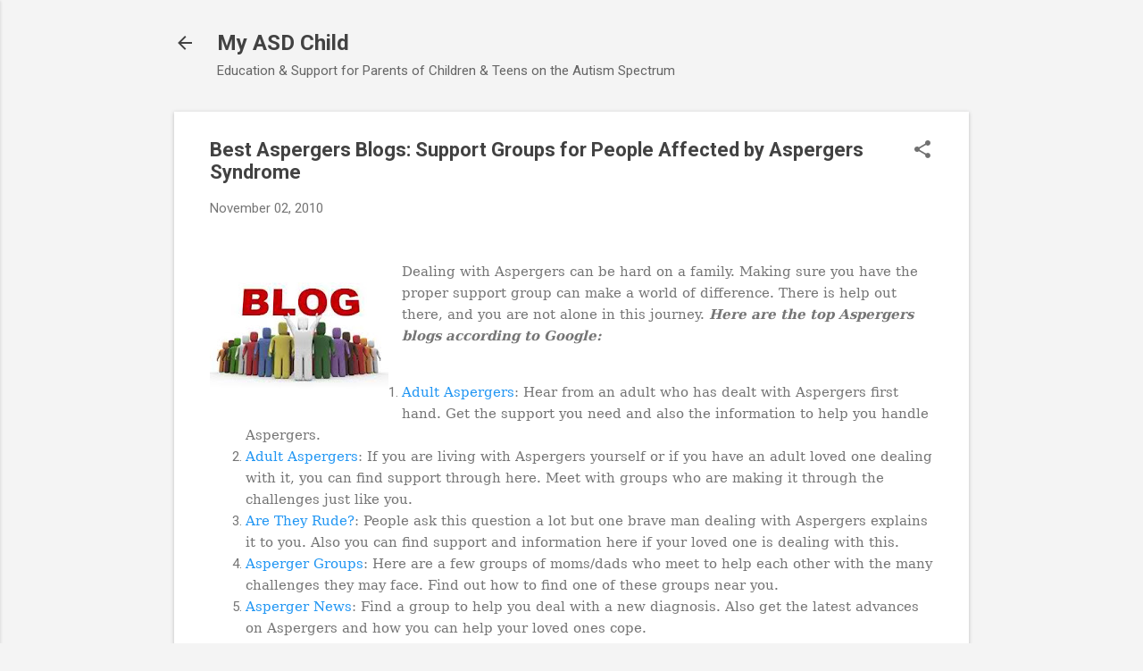

--- FILE ---
content_type: text/html; charset=UTF-8
request_url: https://www.myaspergerschild.com/2010/11/best-aspergers-blogs-support-groups-for.html?showComment=1312581868199&m=0
body_size: 35279
content:
<!DOCTYPE html>
<html dir='ltr' lang='en'>
<head>
<meta content='width=device-width, initial-scale=1' name='viewport'/>
<title>Best Aspergers Blogs: Support Groups for People Affected by Aspergers Syndrome</title>
<meta content='text/html; charset=UTF-8' http-equiv='Content-Type'/>
<!-- Chrome, Firefox OS and Opera -->
<meta content='#f4f4f4' name='theme-color'/>
<!-- Windows Phone -->
<meta content='#f4f4f4' name='msapplication-navbutton-color'/>
<meta content='blogger' name='generator'/>
<link href='https://www.myaspergerschild.com/favicon.ico' rel='icon' type='image/x-icon'/>
<link href='https://www.myaspergerschild.com/2010/11/best-aspergers-blogs-support-groups-for.html' rel='canonical'/>
<link rel="alternate" type="application/atom+xml" title="My ASD Child - Atom" href="https://www.myaspergerschild.com/feeds/posts/default" />
<link rel="alternate" type="application/rss+xml" title="My ASD Child - RSS" href="https://www.myaspergerschild.com/feeds/posts/default?alt=rss" />
<link rel="service.post" type="application/atom+xml" title="My ASD Child - Atom" href="https://www.blogger.com/feeds/1527055659904040434/posts/default" />

<link rel="alternate" type="application/atom+xml" title="My ASD Child - Atom" href="https://www.myaspergerschild.com/feeds/7068651627736022093/comments/default" />
<!--Can't find substitution for tag [blog.ieCssRetrofitLinks]-->
<link href='https://blogger.googleusercontent.com/img/b/R29vZ2xl/AVvXsEjnVLF6KyP2xYWgspPTaL809BM2CqF2ASXpO7quFexuuergY38jbjQ-F-Sijk167zuCELxFJmwmB7vD3rfNhtZBReGsNA-WhA8I8LedSF-250kb81N8XZ3u-ZHj7hUnHndJVrSIZPbfPVz4/s200/best+aspergers+blogs.jpg' rel='image_src'/>
<meta content='https://www.myaspergerschild.com/2010/11/best-aspergers-blogs-support-groups-for.html' property='og:url'/>
<meta content='Best Aspergers Blogs: Support Groups for People Affected by Aspergers Syndrome' property='og:title'/>
<meta content='A blog about raising children and teens with Asperger&#39;s and High-Functioning Autism.' property='og:description'/>
<meta content='https://blogger.googleusercontent.com/img/b/R29vZ2xl/AVvXsEjnVLF6KyP2xYWgspPTaL809BM2CqF2ASXpO7quFexuuergY38jbjQ-F-Sijk167zuCELxFJmwmB7vD3rfNhtZBReGsNA-WhA8I8LedSF-250kb81N8XZ3u-ZHj7hUnHndJVrSIZPbfPVz4/w1200-h630-p-k-no-nu/best+aspergers+blogs.jpg' property='og:image'/>
<style type='text/css'>@font-face{font-family:'Roboto';font-style:italic;font-weight:300;font-stretch:100%;font-display:swap;src:url(//fonts.gstatic.com/s/roboto/v50/KFOKCnqEu92Fr1Mu53ZEC9_Vu3r1gIhOszmOClHrs6ljXfMMLt_QuAX-k3Yi128m0kN2.woff2)format('woff2');unicode-range:U+0460-052F,U+1C80-1C8A,U+20B4,U+2DE0-2DFF,U+A640-A69F,U+FE2E-FE2F;}@font-face{font-family:'Roboto';font-style:italic;font-weight:300;font-stretch:100%;font-display:swap;src:url(//fonts.gstatic.com/s/roboto/v50/KFOKCnqEu92Fr1Mu53ZEC9_Vu3r1gIhOszmOClHrs6ljXfMMLt_QuAz-k3Yi128m0kN2.woff2)format('woff2');unicode-range:U+0301,U+0400-045F,U+0490-0491,U+04B0-04B1,U+2116;}@font-face{font-family:'Roboto';font-style:italic;font-weight:300;font-stretch:100%;font-display:swap;src:url(//fonts.gstatic.com/s/roboto/v50/KFOKCnqEu92Fr1Mu53ZEC9_Vu3r1gIhOszmOClHrs6ljXfMMLt_QuAT-k3Yi128m0kN2.woff2)format('woff2');unicode-range:U+1F00-1FFF;}@font-face{font-family:'Roboto';font-style:italic;font-weight:300;font-stretch:100%;font-display:swap;src:url(//fonts.gstatic.com/s/roboto/v50/KFOKCnqEu92Fr1Mu53ZEC9_Vu3r1gIhOszmOClHrs6ljXfMMLt_QuAv-k3Yi128m0kN2.woff2)format('woff2');unicode-range:U+0370-0377,U+037A-037F,U+0384-038A,U+038C,U+038E-03A1,U+03A3-03FF;}@font-face{font-family:'Roboto';font-style:italic;font-weight:300;font-stretch:100%;font-display:swap;src:url(//fonts.gstatic.com/s/roboto/v50/KFOKCnqEu92Fr1Mu53ZEC9_Vu3r1gIhOszmOClHrs6ljXfMMLt_QuHT-k3Yi128m0kN2.woff2)format('woff2');unicode-range:U+0302-0303,U+0305,U+0307-0308,U+0310,U+0312,U+0315,U+031A,U+0326-0327,U+032C,U+032F-0330,U+0332-0333,U+0338,U+033A,U+0346,U+034D,U+0391-03A1,U+03A3-03A9,U+03B1-03C9,U+03D1,U+03D5-03D6,U+03F0-03F1,U+03F4-03F5,U+2016-2017,U+2034-2038,U+203C,U+2040,U+2043,U+2047,U+2050,U+2057,U+205F,U+2070-2071,U+2074-208E,U+2090-209C,U+20D0-20DC,U+20E1,U+20E5-20EF,U+2100-2112,U+2114-2115,U+2117-2121,U+2123-214F,U+2190,U+2192,U+2194-21AE,U+21B0-21E5,U+21F1-21F2,U+21F4-2211,U+2213-2214,U+2216-22FF,U+2308-230B,U+2310,U+2319,U+231C-2321,U+2336-237A,U+237C,U+2395,U+239B-23B7,U+23D0,U+23DC-23E1,U+2474-2475,U+25AF,U+25B3,U+25B7,U+25BD,U+25C1,U+25CA,U+25CC,U+25FB,U+266D-266F,U+27C0-27FF,U+2900-2AFF,U+2B0E-2B11,U+2B30-2B4C,U+2BFE,U+3030,U+FF5B,U+FF5D,U+1D400-1D7FF,U+1EE00-1EEFF;}@font-face{font-family:'Roboto';font-style:italic;font-weight:300;font-stretch:100%;font-display:swap;src:url(//fonts.gstatic.com/s/roboto/v50/KFOKCnqEu92Fr1Mu53ZEC9_Vu3r1gIhOszmOClHrs6ljXfMMLt_QuGb-k3Yi128m0kN2.woff2)format('woff2');unicode-range:U+0001-000C,U+000E-001F,U+007F-009F,U+20DD-20E0,U+20E2-20E4,U+2150-218F,U+2190,U+2192,U+2194-2199,U+21AF,U+21E6-21F0,U+21F3,U+2218-2219,U+2299,U+22C4-22C6,U+2300-243F,U+2440-244A,U+2460-24FF,U+25A0-27BF,U+2800-28FF,U+2921-2922,U+2981,U+29BF,U+29EB,U+2B00-2BFF,U+4DC0-4DFF,U+FFF9-FFFB,U+10140-1018E,U+10190-1019C,U+101A0,U+101D0-101FD,U+102E0-102FB,U+10E60-10E7E,U+1D2C0-1D2D3,U+1D2E0-1D37F,U+1F000-1F0FF,U+1F100-1F1AD,U+1F1E6-1F1FF,U+1F30D-1F30F,U+1F315,U+1F31C,U+1F31E,U+1F320-1F32C,U+1F336,U+1F378,U+1F37D,U+1F382,U+1F393-1F39F,U+1F3A7-1F3A8,U+1F3AC-1F3AF,U+1F3C2,U+1F3C4-1F3C6,U+1F3CA-1F3CE,U+1F3D4-1F3E0,U+1F3ED,U+1F3F1-1F3F3,U+1F3F5-1F3F7,U+1F408,U+1F415,U+1F41F,U+1F426,U+1F43F,U+1F441-1F442,U+1F444,U+1F446-1F449,U+1F44C-1F44E,U+1F453,U+1F46A,U+1F47D,U+1F4A3,U+1F4B0,U+1F4B3,U+1F4B9,U+1F4BB,U+1F4BF,U+1F4C8-1F4CB,U+1F4D6,U+1F4DA,U+1F4DF,U+1F4E3-1F4E6,U+1F4EA-1F4ED,U+1F4F7,U+1F4F9-1F4FB,U+1F4FD-1F4FE,U+1F503,U+1F507-1F50B,U+1F50D,U+1F512-1F513,U+1F53E-1F54A,U+1F54F-1F5FA,U+1F610,U+1F650-1F67F,U+1F687,U+1F68D,U+1F691,U+1F694,U+1F698,U+1F6AD,U+1F6B2,U+1F6B9-1F6BA,U+1F6BC,U+1F6C6-1F6CF,U+1F6D3-1F6D7,U+1F6E0-1F6EA,U+1F6F0-1F6F3,U+1F6F7-1F6FC,U+1F700-1F7FF,U+1F800-1F80B,U+1F810-1F847,U+1F850-1F859,U+1F860-1F887,U+1F890-1F8AD,U+1F8B0-1F8BB,U+1F8C0-1F8C1,U+1F900-1F90B,U+1F93B,U+1F946,U+1F984,U+1F996,U+1F9E9,U+1FA00-1FA6F,U+1FA70-1FA7C,U+1FA80-1FA89,U+1FA8F-1FAC6,U+1FACE-1FADC,U+1FADF-1FAE9,U+1FAF0-1FAF8,U+1FB00-1FBFF;}@font-face{font-family:'Roboto';font-style:italic;font-weight:300;font-stretch:100%;font-display:swap;src:url(//fonts.gstatic.com/s/roboto/v50/KFOKCnqEu92Fr1Mu53ZEC9_Vu3r1gIhOszmOClHrs6ljXfMMLt_QuAf-k3Yi128m0kN2.woff2)format('woff2');unicode-range:U+0102-0103,U+0110-0111,U+0128-0129,U+0168-0169,U+01A0-01A1,U+01AF-01B0,U+0300-0301,U+0303-0304,U+0308-0309,U+0323,U+0329,U+1EA0-1EF9,U+20AB;}@font-face{font-family:'Roboto';font-style:italic;font-weight:300;font-stretch:100%;font-display:swap;src:url(//fonts.gstatic.com/s/roboto/v50/KFOKCnqEu92Fr1Mu53ZEC9_Vu3r1gIhOszmOClHrs6ljXfMMLt_QuAb-k3Yi128m0kN2.woff2)format('woff2');unicode-range:U+0100-02BA,U+02BD-02C5,U+02C7-02CC,U+02CE-02D7,U+02DD-02FF,U+0304,U+0308,U+0329,U+1D00-1DBF,U+1E00-1E9F,U+1EF2-1EFF,U+2020,U+20A0-20AB,U+20AD-20C0,U+2113,U+2C60-2C7F,U+A720-A7FF;}@font-face{font-family:'Roboto';font-style:italic;font-weight:300;font-stretch:100%;font-display:swap;src:url(//fonts.gstatic.com/s/roboto/v50/KFOKCnqEu92Fr1Mu53ZEC9_Vu3r1gIhOszmOClHrs6ljXfMMLt_QuAj-k3Yi128m0g.woff2)format('woff2');unicode-range:U+0000-00FF,U+0131,U+0152-0153,U+02BB-02BC,U+02C6,U+02DA,U+02DC,U+0304,U+0308,U+0329,U+2000-206F,U+20AC,U+2122,U+2191,U+2193,U+2212,U+2215,U+FEFF,U+FFFD;}@font-face{font-family:'Roboto';font-style:normal;font-weight:400;font-stretch:100%;font-display:swap;src:url(//fonts.gstatic.com/s/roboto/v50/KFO7CnqEu92Fr1ME7kSn66aGLdTylUAMa3GUBHMdazTgWw.woff2)format('woff2');unicode-range:U+0460-052F,U+1C80-1C8A,U+20B4,U+2DE0-2DFF,U+A640-A69F,U+FE2E-FE2F;}@font-face{font-family:'Roboto';font-style:normal;font-weight:400;font-stretch:100%;font-display:swap;src:url(//fonts.gstatic.com/s/roboto/v50/KFO7CnqEu92Fr1ME7kSn66aGLdTylUAMa3iUBHMdazTgWw.woff2)format('woff2');unicode-range:U+0301,U+0400-045F,U+0490-0491,U+04B0-04B1,U+2116;}@font-face{font-family:'Roboto';font-style:normal;font-weight:400;font-stretch:100%;font-display:swap;src:url(//fonts.gstatic.com/s/roboto/v50/KFO7CnqEu92Fr1ME7kSn66aGLdTylUAMa3CUBHMdazTgWw.woff2)format('woff2');unicode-range:U+1F00-1FFF;}@font-face{font-family:'Roboto';font-style:normal;font-weight:400;font-stretch:100%;font-display:swap;src:url(//fonts.gstatic.com/s/roboto/v50/KFO7CnqEu92Fr1ME7kSn66aGLdTylUAMa3-UBHMdazTgWw.woff2)format('woff2');unicode-range:U+0370-0377,U+037A-037F,U+0384-038A,U+038C,U+038E-03A1,U+03A3-03FF;}@font-face{font-family:'Roboto';font-style:normal;font-weight:400;font-stretch:100%;font-display:swap;src:url(//fonts.gstatic.com/s/roboto/v50/KFO7CnqEu92Fr1ME7kSn66aGLdTylUAMawCUBHMdazTgWw.woff2)format('woff2');unicode-range:U+0302-0303,U+0305,U+0307-0308,U+0310,U+0312,U+0315,U+031A,U+0326-0327,U+032C,U+032F-0330,U+0332-0333,U+0338,U+033A,U+0346,U+034D,U+0391-03A1,U+03A3-03A9,U+03B1-03C9,U+03D1,U+03D5-03D6,U+03F0-03F1,U+03F4-03F5,U+2016-2017,U+2034-2038,U+203C,U+2040,U+2043,U+2047,U+2050,U+2057,U+205F,U+2070-2071,U+2074-208E,U+2090-209C,U+20D0-20DC,U+20E1,U+20E5-20EF,U+2100-2112,U+2114-2115,U+2117-2121,U+2123-214F,U+2190,U+2192,U+2194-21AE,U+21B0-21E5,U+21F1-21F2,U+21F4-2211,U+2213-2214,U+2216-22FF,U+2308-230B,U+2310,U+2319,U+231C-2321,U+2336-237A,U+237C,U+2395,U+239B-23B7,U+23D0,U+23DC-23E1,U+2474-2475,U+25AF,U+25B3,U+25B7,U+25BD,U+25C1,U+25CA,U+25CC,U+25FB,U+266D-266F,U+27C0-27FF,U+2900-2AFF,U+2B0E-2B11,U+2B30-2B4C,U+2BFE,U+3030,U+FF5B,U+FF5D,U+1D400-1D7FF,U+1EE00-1EEFF;}@font-face{font-family:'Roboto';font-style:normal;font-weight:400;font-stretch:100%;font-display:swap;src:url(//fonts.gstatic.com/s/roboto/v50/KFO7CnqEu92Fr1ME7kSn66aGLdTylUAMaxKUBHMdazTgWw.woff2)format('woff2');unicode-range:U+0001-000C,U+000E-001F,U+007F-009F,U+20DD-20E0,U+20E2-20E4,U+2150-218F,U+2190,U+2192,U+2194-2199,U+21AF,U+21E6-21F0,U+21F3,U+2218-2219,U+2299,U+22C4-22C6,U+2300-243F,U+2440-244A,U+2460-24FF,U+25A0-27BF,U+2800-28FF,U+2921-2922,U+2981,U+29BF,U+29EB,U+2B00-2BFF,U+4DC0-4DFF,U+FFF9-FFFB,U+10140-1018E,U+10190-1019C,U+101A0,U+101D0-101FD,U+102E0-102FB,U+10E60-10E7E,U+1D2C0-1D2D3,U+1D2E0-1D37F,U+1F000-1F0FF,U+1F100-1F1AD,U+1F1E6-1F1FF,U+1F30D-1F30F,U+1F315,U+1F31C,U+1F31E,U+1F320-1F32C,U+1F336,U+1F378,U+1F37D,U+1F382,U+1F393-1F39F,U+1F3A7-1F3A8,U+1F3AC-1F3AF,U+1F3C2,U+1F3C4-1F3C6,U+1F3CA-1F3CE,U+1F3D4-1F3E0,U+1F3ED,U+1F3F1-1F3F3,U+1F3F5-1F3F7,U+1F408,U+1F415,U+1F41F,U+1F426,U+1F43F,U+1F441-1F442,U+1F444,U+1F446-1F449,U+1F44C-1F44E,U+1F453,U+1F46A,U+1F47D,U+1F4A3,U+1F4B0,U+1F4B3,U+1F4B9,U+1F4BB,U+1F4BF,U+1F4C8-1F4CB,U+1F4D6,U+1F4DA,U+1F4DF,U+1F4E3-1F4E6,U+1F4EA-1F4ED,U+1F4F7,U+1F4F9-1F4FB,U+1F4FD-1F4FE,U+1F503,U+1F507-1F50B,U+1F50D,U+1F512-1F513,U+1F53E-1F54A,U+1F54F-1F5FA,U+1F610,U+1F650-1F67F,U+1F687,U+1F68D,U+1F691,U+1F694,U+1F698,U+1F6AD,U+1F6B2,U+1F6B9-1F6BA,U+1F6BC,U+1F6C6-1F6CF,U+1F6D3-1F6D7,U+1F6E0-1F6EA,U+1F6F0-1F6F3,U+1F6F7-1F6FC,U+1F700-1F7FF,U+1F800-1F80B,U+1F810-1F847,U+1F850-1F859,U+1F860-1F887,U+1F890-1F8AD,U+1F8B0-1F8BB,U+1F8C0-1F8C1,U+1F900-1F90B,U+1F93B,U+1F946,U+1F984,U+1F996,U+1F9E9,U+1FA00-1FA6F,U+1FA70-1FA7C,U+1FA80-1FA89,U+1FA8F-1FAC6,U+1FACE-1FADC,U+1FADF-1FAE9,U+1FAF0-1FAF8,U+1FB00-1FBFF;}@font-face{font-family:'Roboto';font-style:normal;font-weight:400;font-stretch:100%;font-display:swap;src:url(//fonts.gstatic.com/s/roboto/v50/KFO7CnqEu92Fr1ME7kSn66aGLdTylUAMa3OUBHMdazTgWw.woff2)format('woff2');unicode-range:U+0102-0103,U+0110-0111,U+0128-0129,U+0168-0169,U+01A0-01A1,U+01AF-01B0,U+0300-0301,U+0303-0304,U+0308-0309,U+0323,U+0329,U+1EA0-1EF9,U+20AB;}@font-face{font-family:'Roboto';font-style:normal;font-weight:400;font-stretch:100%;font-display:swap;src:url(//fonts.gstatic.com/s/roboto/v50/KFO7CnqEu92Fr1ME7kSn66aGLdTylUAMa3KUBHMdazTgWw.woff2)format('woff2');unicode-range:U+0100-02BA,U+02BD-02C5,U+02C7-02CC,U+02CE-02D7,U+02DD-02FF,U+0304,U+0308,U+0329,U+1D00-1DBF,U+1E00-1E9F,U+1EF2-1EFF,U+2020,U+20A0-20AB,U+20AD-20C0,U+2113,U+2C60-2C7F,U+A720-A7FF;}@font-face{font-family:'Roboto';font-style:normal;font-weight:400;font-stretch:100%;font-display:swap;src:url(//fonts.gstatic.com/s/roboto/v50/KFO7CnqEu92Fr1ME7kSn66aGLdTylUAMa3yUBHMdazQ.woff2)format('woff2');unicode-range:U+0000-00FF,U+0131,U+0152-0153,U+02BB-02BC,U+02C6,U+02DA,U+02DC,U+0304,U+0308,U+0329,U+2000-206F,U+20AC,U+2122,U+2191,U+2193,U+2212,U+2215,U+FEFF,U+FFFD;}@font-face{font-family:'Roboto';font-style:normal;font-weight:700;font-stretch:100%;font-display:swap;src:url(//fonts.gstatic.com/s/roboto/v50/KFO7CnqEu92Fr1ME7kSn66aGLdTylUAMa3GUBHMdazTgWw.woff2)format('woff2');unicode-range:U+0460-052F,U+1C80-1C8A,U+20B4,U+2DE0-2DFF,U+A640-A69F,U+FE2E-FE2F;}@font-face{font-family:'Roboto';font-style:normal;font-weight:700;font-stretch:100%;font-display:swap;src:url(//fonts.gstatic.com/s/roboto/v50/KFO7CnqEu92Fr1ME7kSn66aGLdTylUAMa3iUBHMdazTgWw.woff2)format('woff2');unicode-range:U+0301,U+0400-045F,U+0490-0491,U+04B0-04B1,U+2116;}@font-face{font-family:'Roboto';font-style:normal;font-weight:700;font-stretch:100%;font-display:swap;src:url(//fonts.gstatic.com/s/roboto/v50/KFO7CnqEu92Fr1ME7kSn66aGLdTylUAMa3CUBHMdazTgWw.woff2)format('woff2');unicode-range:U+1F00-1FFF;}@font-face{font-family:'Roboto';font-style:normal;font-weight:700;font-stretch:100%;font-display:swap;src:url(//fonts.gstatic.com/s/roboto/v50/KFO7CnqEu92Fr1ME7kSn66aGLdTylUAMa3-UBHMdazTgWw.woff2)format('woff2');unicode-range:U+0370-0377,U+037A-037F,U+0384-038A,U+038C,U+038E-03A1,U+03A3-03FF;}@font-face{font-family:'Roboto';font-style:normal;font-weight:700;font-stretch:100%;font-display:swap;src:url(//fonts.gstatic.com/s/roboto/v50/KFO7CnqEu92Fr1ME7kSn66aGLdTylUAMawCUBHMdazTgWw.woff2)format('woff2');unicode-range:U+0302-0303,U+0305,U+0307-0308,U+0310,U+0312,U+0315,U+031A,U+0326-0327,U+032C,U+032F-0330,U+0332-0333,U+0338,U+033A,U+0346,U+034D,U+0391-03A1,U+03A3-03A9,U+03B1-03C9,U+03D1,U+03D5-03D6,U+03F0-03F1,U+03F4-03F5,U+2016-2017,U+2034-2038,U+203C,U+2040,U+2043,U+2047,U+2050,U+2057,U+205F,U+2070-2071,U+2074-208E,U+2090-209C,U+20D0-20DC,U+20E1,U+20E5-20EF,U+2100-2112,U+2114-2115,U+2117-2121,U+2123-214F,U+2190,U+2192,U+2194-21AE,U+21B0-21E5,U+21F1-21F2,U+21F4-2211,U+2213-2214,U+2216-22FF,U+2308-230B,U+2310,U+2319,U+231C-2321,U+2336-237A,U+237C,U+2395,U+239B-23B7,U+23D0,U+23DC-23E1,U+2474-2475,U+25AF,U+25B3,U+25B7,U+25BD,U+25C1,U+25CA,U+25CC,U+25FB,U+266D-266F,U+27C0-27FF,U+2900-2AFF,U+2B0E-2B11,U+2B30-2B4C,U+2BFE,U+3030,U+FF5B,U+FF5D,U+1D400-1D7FF,U+1EE00-1EEFF;}@font-face{font-family:'Roboto';font-style:normal;font-weight:700;font-stretch:100%;font-display:swap;src:url(//fonts.gstatic.com/s/roboto/v50/KFO7CnqEu92Fr1ME7kSn66aGLdTylUAMaxKUBHMdazTgWw.woff2)format('woff2');unicode-range:U+0001-000C,U+000E-001F,U+007F-009F,U+20DD-20E0,U+20E2-20E4,U+2150-218F,U+2190,U+2192,U+2194-2199,U+21AF,U+21E6-21F0,U+21F3,U+2218-2219,U+2299,U+22C4-22C6,U+2300-243F,U+2440-244A,U+2460-24FF,U+25A0-27BF,U+2800-28FF,U+2921-2922,U+2981,U+29BF,U+29EB,U+2B00-2BFF,U+4DC0-4DFF,U+FFF9-FFFB,U+10140-1018E,U+10190-1019C,U+101A0,U+101D0-101FD,U+102E0-102FB,U+10E60-10E7E,U+1D2C0-1D2D3,U+1D2E0-1D37F,U+1F000-1F0FF,U+1F100-1F1AD,U+1F1E6-1F1FF,U+1F30D-1F30F,U+1F315,U+1F31C,U+1F31E,U+1F320-1F32C,U+1F336,U+1F378,U+1F37D,U+1F382,U+1F393-1F39F,U+1F3A7-1F3A8,U+1F3AC-1F3AF,U+1F3C2,U+1F3C4-1F3C6,U+1F3CA-1F3CE,U+1F3D4-1F3E0,U+1F3ED,U+1F3F1-1F3F3,U+1F3F5-1F3F7,U+1F408,U+1F415,U+1F41F,U+1F426,U+1F43F,U+1F441-1F442,U+1F444,U+1F446-1F449,U+1F44C-1F44E,U+1F453,U+1F46A,U+1F47D,U+1F4A3,U+1F4B0,U+1F4B3,U+1F4B9,U+1F4BB,U+1F4BF,U+1F4C8-1F4CB,U+1F4D6,U+1F4DA,U+1F4DF,U+1F4E3-1F4E6,U+1F4EA-1F4ED,U+1F4F7,U+1F4F9-1F4FB,U+1F4FD-1F4FE,U+1F503,U+1F507-1F50B,U+1F50D,U+1F512-1F513,U+1F53E-1F54A,U+1F54F-1F5FA,U+1F610,U+1F650-1F67F,U+1F687,U+1F68D,U+1F691,U+1F694,U+1F698,U+1F6AD,U+1F6B2,U+1F6B9-1F6BA,U+1F6BC,U+1F6C6-1F6CF,U+1F6D3-1F6D7,U+1F6E0-1F6EA,U+1F6F0-1F6F3,U+1F6F7-1F6FC,U+1F700-1F7FF,U+1F800-1F80B,U+1F810-1F847,U+1F850-1F859,U+1F860-1F887,U+1F890-1F8AD,U+1F8B0-1F8BB,U+1F8C0-1F8C1,U+1F900-1F90B,U+1F93B,U+1F946,U+1F984,U+1F996,U+1F9E9,U+1FA00-1FA6F,U+1FA70-1FA7C,U+1FA80-1FA89,U+1FA8F-1FAC6,U+1FACE-1FADC,U+1FADF-1FAE9,U+1FAF0-1FAF8,U+1FB00-1FBFF;}@font-face{font-family:'Roboto';font-style:normal;font-weight:700;font-stretch:100%;font-display:swap;src:url(//fonts.gstatic.com/s/roboto/v50/KFO7CnqEu92Fr1ME7kSn66aGLdTylUAMa3OUBHMdazTgWw.woff2)format('woff2');unicode-range:U+0102-0103,U+0110-0111,U+0128-0129,U+0168-0169,U+01A0-01A1,U+01AF-01B0,U+0300-0301,U+0303-0304,U+0308-0309,U+0323,U+0329,U+1EA0-1EF9,U+20AB;}@font-face{font-family:'Roboto';font-style:normal;font-weight:700;font-stretch:100%;font-display:swap;src:url(//fonts.gstatic.com/s/roboto/v50/KFO7CnqEu92Fr1ME7kSn66aGLdTylUAMa3KUBHMdazTgWw.woff2)format('woff2');unicode-range:U+0100-02BA,U+02BD-02C5,U+02C7-02CC,U+02CE-02D7,U+02DD-02FF,U+0304,U+0308,U+0329,U+1D00-1DBF,U+1E00-1E9F,U+1EF2-1EFF,U+2020,U+20A0-20AB,U+20AD-20C0,U+2113,U+2C60-2C7F,U+A720-A7FF;}@font-face{font-family:'Roboto';font-style:normal;font-weight:700;font-stretch:100%;font-display:swap;src:url(//fonts.gstatic.com/s/roboto/v50/KFO7CnqEu92Fr1ME7kSn66aGLdTylUAMa3yUBHMdazQ.woff2)format('woff2');unicode-range:U+0000-00FF,U+0131,U+0152-0153,U+02BB-02BC,U+02C6,U+02DA,U+02DC,U+0304,U+0308,U+0329,U+2000-206F,U+20AC,U+2122,U+2191,U+2193,U+2212,U+2215,U+FEFF,U+FFFD;}</style>
<style id='page-skin-1' type='text/css'><!--
/*! normalize.css v8.0.0 | MIT License | github.com/necolas/normalize.css */html{line-height:1.15;-webkit-text-size-adjust:100%}body{margin:0}h1{font-size:2em;margin:.67em 0}hr{box-sizing:content-box;height:0;overflow:visible}pre{font-family:monospace,monospace;font-size:1em}a{background-color:transparent}abbr[title]{border-bottom:none;text-decoration:underline;text-decoration:underline dotted}b,strong{font-weight:bolder}code,kbd,samp{font-family:monospace,monospace;font-size:1em}small{font-size:80%}sub,sup{font-size:75%;line-height:0;position:relative;vertical-align:baseline}sub{bottom:-0.25em}sup{top:-0.5em}img{border-style:none}button,input,optgroup,select,textarea{font-family:inherit;font-size:100%;line-height:1.15;margin:0}button,input{overflow:visible}button,select{text-transform:none}button,[type="button"],[type="reset"],[type="submit"]{-webkit-appearance:button}button::-moz-focus-inner,[type="button"]::-moz-focus-inner,[type="reset"]::-moz-focus-inner,[type="submit"]::-moz-focus-inner{border-style:none;padding:0}button:-moz-focusring,[type="button"]:-moz-focusring,[type="reset"]:-moz-focusring,[type="submit"]:-moz-focusring{outline:1px dotted ButtonText}fieldset{padding:.35em .75em .625em}legend{box-sizing:border-box;color:inherit;display:table;max-width:100%;padding:0;white-space:normal}progress{vertical-align:baseline}textarea{overflow:auto}[type="checkbox"],[type="radio"]{box-sizing:border-box;padding:0}[type="number"]::-webkit-inner-spin-button,[type="number"]::-webkit-outer-spin-button{height:auto}[type="search"]{-webkit-appearance:textfield;outline-offset:-2px}[type="search"]::-webkit-search-decoration{-webkit-appearance:none}::-webkit-file-upload-button{-webkit-appearance:button;font:inherit}details{display:block}summary{display:list-item}template{display:none}[hidden]{display:none}
/*!************************************************
* Blogger Template Style
* Name: Essential
**************************************************/
body{
overflow-wrap:break-word;
word-break:break-word;
word-wrap:break-word
}
.hidden{
display:none
}
.invisible{
visibility:hidden
}
.container:after,.float-container:after{
clear:both;
content:"";
display:table
}
.clearboth{
clear:both
}
#comments .comment .comment-actions,.subscribe-popup .FollowByEmail .follow-by-email-submit,.widget.Profile .profile-link,.widget.Profile .profile-link.visit-profile{
background:transparent;
border:0;
box-shadow:none;
color:#2196f3;
cursor:pointer;
font-size:14px;
font-weight:700;
outline:none;
text-decoration:none;
text-transform:uppercase;
width:auto
}
.dim-overlay{
height:100vh;
left:0;
position:fixed;
top:0;
width:100%
}
#sharing-dim-overlay{
background-color:transparent
}
input::-ms-clear{
display:none
}
.blogger-logo,.svg-icon-24.blogger-logo{
fill:#ff9800;
opacity:1
}
.loading-spinner-large{
-webkit-animation:mspin-rotate 1568.63ms linear infinite;
animation:mspin-rotate 1568.63ms linear infinite;
height:48px;
overflow:hidden;
position:absolute;
width:48px;
z-index:200
}
.loading-spinner-large>div{
-webkit-animation:mspin-revrot 5332ms steps(4) infinite;
animation:mspin-revrot 5332ms steps(4) infinite
}
.loading-spinner-large>div>div{
-webkit-animation:mspin-singlecolor-large-film 1333ms steps(81) infinite;
animation:mspin-singlecolor-large-film 1333ms steps(81) infinite;
background-size:100%;
height:48px;
width:3888px
}
.mspin-black-large>div>div,.mspin-grey_54-large>div>div{
background-image:url(https://www.blogblog.com/indie/mspin_black_large.svg)
}
.mspin-white-large>div>div{
background-image:url(https://www.blogblog.com/indie/mspin_white_large.svg)
}
.mspin-grey_54-large{
opacity:.54
}
@-webkit-keyframes mspin-singlecolor-large-film{
0%{
-webkit-transform:translateX(0);
transform:translateX(0)
}
to{
-webkit-transform:translateX(-3888px);
transform:translateX(-3888px)
}
}
@keyframes mspin-singlecolor-large-film{
0%{
-webkit-transform:translateX(0);
transform:translateX(0)
}
to{
-webkit-transform:translateX(-3888px);
transform:translateX(-3888px)
}
}
@-webkit-keyframes mspin-rotate{
0%{
-webkit-transform:rotate(0deg);
transform:rotate(0deg)
}
to{
-webkit-transform:rotate(1turn);
transform:rotate(1turn)
}
}
@keyframes mspin-rotate{
0%{
-webkit-transform:rotate(0deg);
transform:rotate(0deg)
}
to{
-webkit-transform:rotate(1turn);
transform:rotate(1turn)
}
}
@-webkit-keyframes mspin-revrot{
0%{
-webkit-transform:rotate(0deg);
transform:rotate(0deg)
}
to{
-webkit-transform:rotate(-1turn);
transform:rotate(-1turn)
}
}
@keyframes mspin-revrot{
0%{
-webkit-transform:rotate(0deg);
transform:rotate(0deg)
}
to{
-webkit-transform:rotate(-1turn);
transform:rotate(-1turn)
}
}
.skip-navigation{
background-color:#fff;
box-sizing:border-box;
color:#000;
display:block;
height:0;
left:0;
line-height:50px;
overflow:hidden;
padding-top:0;
position:fixed;
text-align:center;
top:0;
-webkit-transition:box-shadow .3s,height .3s,padding-top .3s;
transition:box-shadow .3s,height .3s,padding-top .3s;
width:100%;
z-index:900
}
.skip-navigation:focus{
box-shadow:0 4px 5px 0 rgba(0,0,0,.14),0 1px 10px 0 rgba(0,0,0,.12),0 2px 4px -1px rgba(0,0,0,.2);
height:50px
}
#main{
outline:none
}
.main-heading{
position:absolute;
clip:rect(1px,1px,1px,1px);
padding:0;
border:0;
height:1px;
width:1px;
overflow:hidden
}
.Attribution{
margin-top:1em;
text-align:center
}
.Attribution .blogger img,.Attribution .blogger svg{
vertical-align:bottom
}
.Attribution .blogger img{
margin-right:.5em
}
.Attribution div{
line-height:24px;
margin-top:.5em
}
.Attribution .copyright,.Attribution .image-attribution{
font-size:.7em;
margin-top:1.5em
}
.BLOG_mobile_video_class{
display:none
}
.bg-photo{
background-attachment:scroll!important
}
body .CSS_LIGHTBOX{
z-index:900
}
.extendable .show-less,.extendable .show-more{
border-color:#2196f3;
color:#2196f3;
margin-top:8px
}
.extendable .show-less.hidden,.extendable .show-more.hidden,.inline-ad{
display:none
}
.inline-ad{
max-width:100%;
overflow:hidden
}
.adsbygoogle{
display:block
}
#cookieChoiceInfo{
bottom:0;
top:auto
}
iframe.b-hbp-video{
border:0
}
.post-body iframe,.post-body img{
max-width:100%
}
.post-body a[imageanchor=\31]{
display:inline-block
}
.byline{
margin-right:1em
}
.byline:last-child{
margin-right:0
}
.link-copied-dialog{
max-width:520px;
outline:0
}
.link-copied-dialog .modal-dialog-buttons{
margin-top:8px
}
.link-copied-dialog .goog-buttonset-default{
background:transparent;
border:0
}
.link-copied-dialog .goog-buttonset-default:focus{
outline:0
}
.paging-control-container{
margin-bottom:16px
}
.paging-control-container .paging-control{
display:inline-block
}
.paging-control-container .comment-range-text:after,.paging-control-container .paging-control{
color:#2196f3
}
.paging-control-container .comment-range-text,.paging-control-container .paging-control{
margin-right:8px
}
.paging-control-container .comment-range-text:after,.paging-control-container .paging-control:after{
content:"\b7";
cursor:default;
padding-left:8px;
pointer-events:none
}
.paging-control-container .comment-range-text:last-child:after,.paging-control-container .paging-control:last-child:after{
content:none
}
.byline.reactions iframe{
height:20px
}
.b-notification{
color:#000;
background-color:#fff;
border-bottom:1px solid #000;
box-sizing:border-box;
padding:16px 32px;
text-align:center
}
.b-notification.visible{
-webkit-transition:margin-top .3s cubic-bezier(.4,0,.2,1);
transition:margin-top .3s cubic-bezier(.4,0,.2,1)
}
.b-notification.invisible{
position:absolute
}
.b-notification-close{
position:absolute;
right:8px;
top:8px
}
.no-posts-message{
line-height:40px;
text-align:center
}
@media screen and (max-width:800px){
body.item-view .post-body a[imageanchor=\31][style*=float\:\ left\;],body.item-view .post-body a[imageanchor=\31][style*=float\:\ right\;]{
float:none!important;
clear:none!important
}
body.item-view .post-body a[imageanchor=\31] img{
display:block;
height:auto;
margin:0 auto
}
body.item-view .post-body>.separator:first-child>a[imageanchor=\31]:first-child{
margin-top:20px
}
.post-body a[imageanchor]{
display:block
}
body.item-view .post-body a[imageanchor=\31]{
margin-left:0!important;
margin-right:0!important
}
body.item-view .post-body a[imageanchor=\31]+a[imageanchor=\31]{
margin-top:16px
}
}
.item-control{
display:none
}
#comments{
border-top:1px dashed rgba(0,0,0,.54);
margin-top:20px;
padding:20px
}
#comments .comment-thread ol{
margin:0;
padding-left:0;
padding-left:0
}
#comments .comment-thread .comment-replies,#comments .comment .comment-replybox-single{
margin-left:60px
}
#comments .comment-thread .thread-count{
display:none
}
#comments .comment{
list-style-type:none;
padding:0 0 30px;
position:relative
}
#comments .comment .comment{
padding-bottom:8px
}
.comment .avatar-image-container{
position:absolute
}
.comment .avatar-image-container img{
border-radius:50%
}
.avatar-image-container svg,.comment .avatar-image-container .avatar-icon{
border-radius:50%;
border:1px solid #707070;
box-sizing:border-box;
fill:#707070;
height:35px;
margin:0;
padding:7px;
width:35px
}
.comment .comment-block{
margin-top:10px;
margin-left:60px;
padding-bottom:0
}
#comments .comment-author-header-wrapper{
margin-left:40px
}
#comments .comment .thread-expanded .comment-block{
padding-bottom:20px
}
#comments .comment .comment-header .user,#comments .comment .comment-header .user a{
color:#424242;
font-style:normal;
font-weight:700
}
#comments .comment .comment-actions{
bottom:0;
margin-bottom:15px;
position:absolute
}
#comments .comment .comment-actions>*{
margin-right:8px
}
#comments .comment .comment-header .datetime{
bottom:0;
display:inline-block;
font-size:13px;
font-style:italic;
margin-left:8px
}
#comments .comment .comment-footer .comment-timestamp a,#comments .comment .comment-header .datetime,#comments .comment .comment-header .datetime a{
color:rgba(66,66,66,.54)
}
#comments .comment .comment-content,.comment .comment-body{
margin-top:12px;
word-break:break-word
}
.comment-body{
margin-bottom:12px
}
#comments.embed[data-num-comments=\30]{
border:0;
margin-top:0;
padding-top:0
}
#comment-editor-src,#comments.embed[data-num-comments=\30] #comment-post-message,#comments.embed[data-num-comments=\30] div.comment-form>p,#comments.embed[data-num-comments=\30] p.comment-footer{
display:none
}
.comments .comments-content .loadmore.loaded{
max-height:0;
opacity:0;
overflow:hidden
}
.extendable .remaining-items{
height:0;
overflow:hidden;
-webkit-transition:height .3s cubic-bezier(.4,0,.2,1);
transition:height .3s cubic-bezier(.4,0,.2,1)
}
.extendable .remaining-items.expanded{
height:auto
}
.svg-icon-24,.svg-icon-24-button{
cursor:pointer;
height:24px;
width:24px;
min-width:24px
}
.touch-icon{
margin:-12px;
padding:12px
}
.touch-icon:active,.touch-icon:focus{
background-color:hsla(0,0%,60%,.4);
border-radius:50%
}
svg:not(:root).touch-icon{
overflow:visible
}
html[dir=rtl] .rtl-reversible-icon{
-webkit-transform:scaleX(-1);
transform:scaleX(-1)
}
.svg-icon-24-button,.touch-icon-button{
background:transparent;
border:0;
margin:0;
outline:none;
padding:0
}
.touch-icon-button .touch-icon:active,.touch-icon-button .touch-icon:focus{
background-color:transparent
}
.touch-icon-button:active .touch-icon,.touch-icon-button:focus .touch-icon{
background-color:hsla(0,0%,60%,.4);
border-radius:50%
}
.Profile .default-avatar-wrapper .avatar-icon{
border-radius:50%;
border:1px solid #707070;
box-sizing:border-box;
fill:#707070;
margin:0
}
.Profile .individual .default-avatar-wrapper .avatar-icon{
padding:25px
}
.Profile .individual .avatar-icon,.Profile .individual .profile-img{
height:120px;
width:120px
}
.Profile .team .default-avatar-wrapper .avatar-icon{
padding:8px
}
.Profile .team .avatar-icon,.Profile .team .default-avatar-wrapper,.Profile .team .profile-img{
height:40px;
width:40px
}
.snippet-container{
margin:0;
position:relative;
overflow:hidden
}
.snippet-fade{
bottom:0;
box-sizing:border-box;
position:absolute;
width:96px;
right:0
}
.snippet-fade:after{
content:"\2026";
float:right
}
.post-bottom{
-webkit-box-align:center;
align-items:center;
display:-webkit-box;
display:flex;
flex-wrap:wrap
}
.post-footer{
-webkit-box-flex:1;
flex:1 1 auto;
flex-wrap:wrap;
-webkit-box-ordinal-group:2;
order:1
}
.post-footer>*{
-webkit-box-flex:0;
flex:0 1 auto
}
.post-footer .byline:last-child{
margin-right:1em
}
.jump-link{
-webkit-box-flex:0;
flex:0 0 auto;
-webkit-box-ordinal-group:3;
order:2
}
.centered-top-container.sticky{
left:0;
position:fixed;
right:0;
top:0;
width:auto;
z-index:50;
-webkit-transition-property:opacity,-webkit-transform;
transition-property:opacity,-webkit-transform;
transition-property:transform,opacity;
transition-property:transform,opacity,-webkit-transform;
-webkit-transition-duration:.2s;
transition-duration:.2s;
-webkit-transition-timing-function:cubic-bezier(.4,0,.2,1);
transition-timing-function:cubic-bezier(.4,0,.2,1)
}
.centered-top-placeholder{
display:none
}
.collapsed-header .centered-top-placeholder{
display:block
}
.centered-top-container .Header .replaced h1,.centered-top-placeholder .Header .replaced h1{
display:none
}
.centered-top-container.sticky .Header .replaced h1{
display:block
}
.centered-top-container.sticky .Header .header-widget{
background:none
}
.centered-top-container.sticky .Header .header-image-wrapper{
display:none
}
.centered-top-container img,.centered-top-placeholder img{
max-width:100%
}
.collapsible{
-webkit-transition:height .3s cubic-bezier(.4,0,.2,1);
transition:height .3s cubic-bezier(.4,0,.2,1)
}
.collapsible,.collapsible>summary{
display:block;
overflow:hidden
}
.collapsible>:not(summary){
display:none
}
.collapsible[open]>:not(summary){
display:block
}
.collapsible:focus,.collapsible>summary:focus{
outline:none
}
.collapsible>summary{
cursor:pointer;
display:block;
padding:0
}
.collapsible:focus>summary,.collapsible>summary:focus{
background-color:transparent
}
.collapsible>summary::-webkit-details-marker{
display:none
}
.collapsible-title{
-webkit-box-align:center;
align-items:center;
display:-webkit-box;
display:flex
}
.collapsible-title .title{
-webkit-box-flex:1;
flex:1 1 auto;
-webkit-box-ordinal-group:1;
order:0;
overflow:hidden;
text-overflow:ellipsis;
white-space:nowrap
}
.collapsible-title .chevron-down,.collapsible[open] .collapsible-title .chevron-up{
display:block
}
.collapsible-title .chevron-up,.collapsible[open] .collapsible-title .chevron-down{
display:none
}
.flat-button{
font-weight:700;
text-transform:uppercase;
border-radius:2px;
padding:8px;
margin:-8px
}
.flat-button,.flat-icon-button{
cursor:pointer;
display:inline-block
}
.flat-icon-button{
background:transparent;
border:0;
outline:none;
margin:-12px;
padding:12px;
box-sizing:content-box;
line-height:0
}
.flat-icon-button,.flat-icon-button .splash-wrapper{
border-radius:50%
}
.flat-icon-button .splash.animate{
-webkit-animation-duration:.3s;
animation-duration:.3s
}
.overflowable-container{
max-height:46px;
overflow:hidden;
position:relative
}
.overflow-button{
cursor:pointer
}
#overflowable-dim-overlay{
background:transparent
}
.overflow-popup{
box-shadow:0 2px 2px 0 rgba(0,0,0,.14),0 3px 1px -2px rgba(0,0,0,.2),0 1px 5px 0 rgba(0,0,0,.12);
background-color:#ffffff;
left:0;
max-width:calc(100% - 32px);
position:absolute;
top:0;
visibility:hidden;
z-index:101
}
.overflow-popup ul{
list-style:none
}
.overflow-popup .tabs li,.overflow-popup li{
display:block;
height:auto
}
.overflow-popup .tabs li{
padding-left:0;
padding-right:0
}
.overflow-button.hidden,.overflow-popup .tabs li.hidden,.overflow-popup li.hidden{
display:none
}
.pill-button{
background:transparent;
border:1px solid;
border-radius:12px;
cursor:pointer;
display:inline-block;
padding:4px 16px;
text-transform:uppercase
}
.ripple{
position:relative
}
.ripple>*{
z-index:1
}
.splash-wrapper{
bottom:0;
left:0;
overflow:hidden;
pointer-events:none;
position:absolute;
right:0;
top:0;
z-index:0
}
.splash{
background:#ccc;
border-radius:100%;
display:block;
opacity:.6;
position:absolute;
-webkit-transform:scale(0);
transform:scale(0)
}
.splash.animate{
-webkit-animation:ripple-effect .4s linear;
animation:ripple-effect .4s linear
}
@-webkit-keyframes ripple-effect{
to{
opacity:0;
-webkit-transform:scale(2.5);
transform:scale(2.5)
}
}
@keyframes ripple-effect{
to{
opacity:0;
-webkit-transform:scale(2.5);
transform:scale(2.5)
}
}
.search{
display:-webkit-box;
display:flex;
line-height:24px;
width:24px
}
.search.focused,.search.focused .section{
width:100%
}
.search form{
z-index:101
}
.search h3{
display:none
}
.search form{
display:-webkit-box;
display:flex;
-webkit-box-flex:1;
flex:1 0 0;
border-bottom:1px solid transparent;
padding-bottom:8px
}
.search form>*{
display:none
}
.search.focused form>*{
display:block
}
.search .search-input label{
display:none
}
.collapsed-header .centered-top-container .search.focused form{
border-bottom-color:transparent
}
.search-expand{
-webkit-box-flex:0;
flex:0 0 auto
}
.search-expand-text{
display:none
}
.search-close{
display:inline;
vertical-align:middle
}
.search-input{
-webkit-box-flex:1;
flex:1 0 1px
}
.search-input input{
background:none;
border:0;
box-sizing:border-box;
color:#424242;
display:inline-block;
outline:none;
width:calc(100% - 48px)
}
.search-input input.no-cursor{
color:transparent;
text-shadow:0 0 0 #424242
}
.collapsed-header .centered-top-container .search-action,.collapsed-header .centered-top-container .search-input input{
color:#424242
}
.collapsed-header .centered-top-container .search-input input.no-cursor{
color:transparent;
text-shadow:0 0 0 #424242
}
.collapsed-header .centered-top-container .search-input input.no-cursor:focus,.search-input input.no-cursor:focus{
outline:none
}
.search-focused>*{
visibility:hidden
}
.search-focused .search,.search-focused .search-icon{
visibility:visible
}
.widget.Sharing .sharing-button{
display:none
}
.widget.Sharing .sharing-buttons li{
padding:0
}
.widget.Sharing .sharing-buttons li span{
display:none
}
.post-share-buttons{
position:relative
}
.sharing-open.touch-icon-button:active .touch-icon,.sharing-open.touch-icon-button:focus .touch-icon{
background-color:transparent
}
.share-buttons{
background-color:#ffffff;
border-radius:2px;
box-shadow:0 2px 2px 0 rgba(0,0,0,.14),0 3px 1px -2px rgba(0,0,0,.2),0 1px 5px 0 rgba(0,0,0,.12);
color:#424242;
list-style:none;
margin:0;
padding:8px 0;
position:absolute;
top:-11px;
min-width:200px;
z-index:101
}
.share-buttons.hidden{
display:none
}
.sharing-button{
background:transparent;
border:0;
margin:0;
outline:none;
padding:0;
cursor:pointer
}
.share-buttons li{
margin:0;
height:48px
}
.share-buttons li:last-child{
margin-bottom:0
}
.share-buttons li .sharing-platform-button{
box-sizing:border-box;
cursor:pointer;
display:block;
height:100%;
margin-bottom:0;
padding:0 16px;
position:relative;
width:100%
}
.share-buttons li .sharing-platform-button:focus,.share-buttons li .sharing-platform-button:hover{
background-color:hsla(0,0%,50.2%,.1);
outline:none
}
.share-buttons li svg[class*=sharing-],.share-buttons li svg[class^=sharing-]{
position:absolute;
top:10px
}
.share-buttons li span.sharing-platform-button{
position:relative;
top:0
}
.share-buttons li .platform-sharing-text{
display:block;
font-size:16px;
line-height:48px;
white-space:nowrap;
margin-left:56px
}
.sidebar-container{
background-color:#ffffff;
max-width:284px;
overflow-y:auto;
-webkit-transition-property:-webkit-transform;
transition-property:-webkit-transform;
transition-property:transform;
transition-property:transform,-webkit-transform;
-webkit-transition-duration:.3s;
transition-duration:.3s;
-webkit-transition-timing-function:cubic-bezier(0,0,.2,1);
transition-timing-function:cubic-bezier(0,0,.2,1);
width:284px;
z-index:101;
-webkit-overflow-scrolling:touch
}
.sidebar-container .navigation{
line-height:0;
padding:16px
}
.sidebar-container .sidebar-back{
cursor:pointer
}
.sidebar-container .widget{
background:none;
margin:0 16px;
padding:16px 0
}
.sidebar-container .widget .title{
color:#424242;
margin:0
}
.sidebar-container .widget ul{
list-style:none;
margin:0;
padding:0
}
.sidebar-container .widget ul ul{
margin-left:1em
}
.sidebar-container .widget li{
font-size:16px;
line-height:normal
}
.sidebar-container .widget+.widget{
border-top:1px dashed #cccccc
}
.BlogArchive li{
margin:16px 0
}
.BlogArchive li:last-child{
margin-bottom:0
}
.Label li a{
display:inline-block
}
.BlogArchive .post-count,.Label .label-count{
float:right;
margin-left:.25em
}
.BlogArchive .post-count:before,.Label .label-count:before{
content:"("
}
.BlogArchive .post-count:after,.Label .label-count:after{
content:")"
}
.widget.Translate .skiptranslate>div{
display:block!important
}
.widget.Profile .profile-link{
display:-webkit-box;
display:flex
}
.widget.Profile .team-member .default-avatar-wrapper,.widget.Profile .team-member .profile-img{
-webkit-box-flex:0;
flex:0 0 auto;
margin-right:1em
}
.widget.Profile .individual .profile-link{
-webkit-box-orient:vertical;
-webkit-box-direction:normal;
flex-direction:column
}
.widget.Profile .team .profile-link .profile-name{
align-self:center;
display:block;
-webkit-box-flex:1;
flex:1 1 auto
}
.dim-overlay{
background-color:rgba(0,0,0,.54);
z-index:100
}
body.sidebar-visible{
overflow-y:hidden
}
@media screen and (max-width:1439px){
.sidebar-container{
bottom:0;
position:fixed;
top:0;
left:0;
right:auto
}
.sidebar-container.sidebar-invisible{
-webkit-transition-timing-function:cubic-bezier(.4,0,.6,1);
transition-timing-function:cubic-bezier(.4,0,.6,1);
-webkit-transform:translateX(-284px);
transform:translateX(-284px)
}
}
@media screen and (min-width:1440px){
.sidebar-container{
position:absolute;
top:0;
left:0;
right:auto
}
.sidebar-container .navigation{
display:none
}
}
.dialog{
box-shadow:0 2px 2px 0 rgba(0,0,0,.14),0 3px 1px -2px rgba(0,0,0,.2),0 1px 5px 0 rgba(0,0,0,.12);
background:#ffffff;
box-sizing:border-box;
color:#757575;
padding:30px;
position:fixed;
text-align:center;
width:calc(100% - 24px);
z-index:101
}
.dialog input[type=email],.dialog input[type=text]{
background-color:transparent;
border:0;
border-bottom:1px solid rgba(117,117,117,.12);
color:#757575;
display:block;
font-family:Roboto, sans-serif;
font-size:16px;
line-height:24px;
margin:auto;
padding-bottom:7px;
outline:none;
text-align:center;
width:100%
}
.dialog input[type=email]::-webkit-input-placeholder,.dialog input[type=text]::-webkit-input-placeholder{
color:#757575
}
.dialog input[type=email]::-moz-placeholder,.dialog input[type=text]::-moz-placeholder{
color:#757575
}
.dialog input[type=email]:-ms-input-placeholder,.dialog input[type=text]:-ms-input-placeholder{
color:#757575
}
.dialog input[type=email]::-ms-input-placeholder,.dialog input[type=text]::-ms-input-placeholder{
color:#757575
}
.dialog input[type=email]::placeholder,.dialog input[type=text]::placeholder{
color:#757575
}
.dialog input[type=email]:focus,.dialog input[type=text]:focus{
border-bottom:2px solid #2196f3;
padding-bottom:6px
}
.dialog input.no-cursor{
color:transparent;
text-shadow:0 0 0 #757575
}
.dialog input.no-cursor:focus{
outline:none
}
.dialog input[type=submit]{
font-family:Roboto, sans-serif
}
.dialog .goog-buttonset-default{
color:#2196f3
}
.subscribe-popup{
max-width:364px
}
.subscribe-popup h3{
color:#424242;
font-size:1.8em;
margin-top:0
}
.subscribe-popup .FollowByEmail h3{
display:none
}
.subscribe-popup .FollowByEmail .follow-by-email-submit{
color:#2196f3;
display:inline-block;
margin:24px auto 0;
width:auto;
white-space:normal
}
.subscribe-popup .FollowByEmail .follow-by-email-submit:disabled{
cursor:default;
opacity:.3
}
@media (max-width:800px){
.blog-name div.widget.Subscribe{
margin-bottom:16px
}
body.item-view .blog-name div.widget.Subscribe{
margin:8px auto 16px;
width:100%
}
}
.tabs{
list-style:none
}
.tabs li,.tabs li a{
display:inline-block
}
.tabs li a{
cursor:pointer;
font-weight:700;
text-transform:uppercase;
padding:12px 8px
}
.tabs .selected{
border-bottom:4px solid #424242
}
.tabs .selected a{
color:#424242
}
body#layout .bg-photo,body#layout .bg-photo-overlay{
display:none
}
body#layout .page_body{
padding:0;
position:relative;
top:0
}
body#layout .page{
display:inline-block;
left:inherit;
position:relative;
vertical-align:top;
width:540px
}
body#layout .centered{
max-width:954px
}
body#layout .navigation{
display:none
}
body#layout .sidebar-container{
display:inline-block;
width:40%
}
body#layout .hamburger-menu,body#layout .search{
display:none
}
.centered-top-container .svg-icon-24,body.collapsed-header .centered-top-placeholder .svg-icon-24{
fill:#424242
}
.sidebar-container .svg-icon-24{
fill:#707070
}
.centered-bottom .svg-icon-24,body.collapsed-header .centered-top-container .svg-icon-24{
fill:#707070
}
.centered-bottom .share-buttons .svg-icon-24,.share-buttons .svg-icon-24{
fill:#424242
}
body{
background-color:#f4f4f4;
color:#757575;
font:15px Roboto, sans-serif;
margin:0;
min-height:100vh
}
img{
max-width:100%
}
h3{
color:#757575;
font-size:16px
}
a{
text-decoration:none;
color:#2196f3
}
a:visited{
color:#2196f3
}
a:hover{
color:#2196f3
}
blockquote{
color:#444444;
font:italic 300 15px Roboto, sans-serif;
font-size:x-large;
text-align:center
}
.pill-button{
font-size:12px
}
.bg-photo-container{
height:480px;
overflow:hidden;
position:absolute;
width:100%;
z-index:1
}
.bg-photo{
background:#f4f4f4 none repeat scroll top left;
background-attachment:scroll;
background-size:cover;
-webkit-filter:blur(0px);
filter:blur(0px);
height:calc(100% + 2 * 0px);
left:0px;
position:absolute;
top:0px;
width:calc(100% + 2 * 0px)
}
.bg-photo-overlay{
background:rgba(0, 0, 0 ,0);
background-size:cover;
height:480px;
position:absolute;
width:100%;
z-index:2
}
.hamburger-menu{
float:left;
margin-top:0
}
.sticky .hamburger-menu{
float:none;
position:absolute
}
.no-sidebar-widget .hamburger-menu{
display:none
}
.footer .widget .title{
margin:0;
line-height:24px
}
.search{
border-bottom:1px solid rgba(66, 66, 66, 0);
float:right;
position:relative;
-webkit-transition-property:width;
transition-property:width;
-webkit-transition-duration:.5s;
transition-duration:.5s;
-webkit-transition-timing-function:cubic-bezier(.4,0,.2,1);
transition-timing-function:cubic-bezier(.4,0,.2,1);
z-index:101
}
.search .dim-overlay{
background-color:transparent
}
.search form{
height:36px;
-webkit-transition:border-color .2s cubic-bezier(.4,0,.2,1) .5s;
transition:border-color .2s cubic-bezier(.4,0,.2,1) .5s
}
.search.focused{
width:calc(100% - 48px)
}
.search.focused form{
display:-webkit-box;
display:flex;
-webkit-box-flex:1;
flex:1 0 1px;
border-color:#424242;
margin-left:-24px;
padding-left:36px;
position:relative;
width:auto
}
.item-view .search,.sticky .search{
right:0;
float:none;
margin-left:0;
position:absolute
}
.item-view .search.focused,.sticky .search.focused{
width:calc(100% - 50px)
}
.item-view .search.focused form,.sticky .search.focused form{
border-bottom-color:#757575
}
.centered-top-placeholder.cloned .search form{
z-index:30
}
.search_button{
-webkit-box-flex:0;
flex:0 0 24px;
-webkit-box-orient:vertical;
-webkit-box-direction:normal;
flex-direction:column
}
.search_button svg{
margin-top:0
}
.search-input{
height:48px
}
.search-input input{
display:block;
color:#424242;
font:16px Roboto, sans-serif;
height:48px;
line-height:48px;
padding:0;
width:100%
}
.search-input input::-webkit-input-placeholder{
color:#424242;
opacity:.3
}
.search-input input::-moz-placeholder{
color:#424242;
opacity:.3
}
.search-input input:-ms-input-placeholder{
color:#424242;
opacity:.3
}
.search-input input::-ms-input-placeholder{
color:#424242;
opacity:.3
}
.search-input input::placeholder{
color:#424242;
opacity:.3
}
.search-action{
background:transparent;
border:0;
color:#424242;
cursor:pointer;
display:none;
height:48px;
margin-top:0
}
.sticky .search-action{
color:#757575
}
.search.focused .search-action{
display:block
}
.search.focused .search-action:disabled{
opacity:.3
}
.page_body{
position:relative;
z-index:20
}
.page_body .widget{
margin-bottom:16px
}
.page_body .centered{
box-sizing:border-box;
display:-webkit-box;
display:flex;
-webkit-box-orient:vertical;
-webkit-box-direction:normal;
flex-direction:column;
margin:0 auto;
max-width:922px;
min-height:100vh;
padding:24px 0
}
.page_body .centered>*{
-webkit-box-flex:0;
flex:0 0 auto
}
.page_body .centered>.footer{
margin-top:auto;
text-align:center
}
.blog-name{
margin:32px 0 16px
}
.item-view .blog-name,.sticky .blog-name{
box-sizing:border-box;
margin-left:36px;
min-height:48px;
opacity:1;
padding-top:12px
}
.blog-name .subscribe-section-container{
margin-bottom:32px;
text-align:center;
-webkit-transition-property:opacity;
transition-property:opacity;
-webkit-transition-duration:.5s;
transition-duration:.5s
}
.item-view .blog-name .subscribe-section-container,.sticky .blog-name .subscribe-section-container{
margin:0 0 8px
}
.blog-name .subscribe-empty-placeholder{
margin-bottom:48px
}
.blog-name .PageList{
margin-top:16px;
padding-top:8px;
text-align:center
}
.blog-name .PageList .overflowable-contents{
width:100%
}
.blog-name .PageList h3.title{
color:#424242;
margin:8px auto;
text-align:center;
width:100%
}
.centered-top-container .blog-name{
-webkit-transition-property:opacity;
transition-property:opacity;
-webkit-transition-duration:.5s;
transition-duration:.5s
}
.item-view .return_link{
margin-bottom:12px;
margin-top:12px;
position:absolute
}
.item-view .blog-name{
display:-webkit-box;
display:flex;
flex-wrap:wrap;
margin:0 48px 27px
}
.item-view .subscribe-section-container{
-webkit-box-flex:0;
flex:0 0 auto
}
.item-view #header,.item-view .Header{
margin-bottom:5px;
margin-right:15px
}
.item-view .sticky .Header{
margin-bottom:0
}
.item-view .Header p{
margin:10px 0 0;
text-align:left
}
.item-view .post-share-buttons-bottom{
margin-right:16px
}
.sticky{
background:#ffffff;
box-shadow:0 0 20px 0 rgba(0,0,0,.7);
box-sizing:border-box;
margin-left:0
}
.sticky #header{
margin-bottom:8px;
margin-right:8px
}
.sticky .centered-top{
margin:4px auto;
max-width:890px;
min-height:48px
}
.sticky .blog-name{
display:-webkit-box;
display:flex;
margin:0 48px
}
.sticky .blog-name #header{
-webkit-box-flex:0;
flex:0 1 auto;
-webkit-box-ordinal-group:2;
order:1;
overflow:hidden
}
.sticky .blog-name .subscribe-section-container{
-webkit-box-flex:0;
flex:0 0 auto;
-webkit-box-ordinal-group:3;
order:2
}
.sticky .Header h1{
overflow:hidden;
text-overflow:ellipsis;
white-space:nowrap;
margin-right:-10px;
margin-bottom:-10px;
padding-right:10px;
padding-bottom:10px
}
.sticky .Header p,.sticky .PageList{
display:none
}
.search-focused .hamburger-menu,.search-focused>*{
visibility:visible
}
.item-view .search-focused .blog-name,.sticky .search-focused .blog-name{
opacity:0
}
.centered-bottom,.centered-top-container,.centered-top-placeholder{
padding:0 16px
}
.centered-top{
position:relative
}
.item-view .centered-top.search-focused .subscribe-section-container,.sticky .centered-top.search-focused .subscribe-section-container{
opacity:0
}
.page_body.has-vertical-ads .centered .centered-bottom{
display:inline-block;
width:calc(100% - 176px)
}
.Header h1{
font:bold 45px Roboto, sans-serif;
line-height:normal;
margin:0 0 13px;
text-align:center;
width:100%
}
.Header h1,.Header h1 a,.Header h1 a:hover,.Header h1 a:visited{
color:#424242
}
.item-view .Header h1,.sticky .Header h1{
font-size:24px;
line-height:24px;
margin:0;
text-align:left
}
.sticky .Header h1,.sticky .Header h1 a,.sticky .Header h1 a:hover,.sticky .Header h1 a:visited{
color:#757575
}
.Header p{
color:#424242;
margin:0 0 13px;
opacity:.8;
text-align:center
}
.widget .title{
line-height:28px
}
.BlogArchive li{
font-size:16px
}
.BlogArchive .post-count{
color:#757575
}
#page_body .FeaturedPost,.Blog .blog-posts .post-outer-container{
background:#ffffff;
min-height:40px;
padding:30px 40px;
width:auto;
box-shadow:0 1px 4px 0 rgba(60, 64, 67, 0.30)
}
.Blog .blog-posts .post-outer-container:last-child{
margin-bottom:0
}
.Blog .blog-posts .post-outer-container .post-outer{
border:0;
position:relative;
padding-bottom:.25em
}
.post-outer-container{
margin-bottom:16px
}
.post:first-child{
margin-top:0
}
.post .thumb{
float:left;
height:20%;
width:20%
}
.post-share-buttons-bottom,.post-share-buttons-top{
float:right
}
.post-share-buttons-bottom{
margin-right:24px
}
.post-footer,.post-header{
clear:left;
color:rgba(0, 0, 0, 0.54);
margin:0;
width:inherit
}
.blog-pager{
text-align:center
}
.blog-pager a{
color:#2196f3
}
.blog-pager a:visited{
color:#2196f3
}
.blog-pager a:hover{
color:#2196f3
}
.post-title{
font:bold 22px Roboto, sans-serif;
float:left;
margin:0 0 8px;
max-width:calc(100% - 48px)
}
.post-title a{
font:bold 30px Roboto, sans-serif
}
.post-title,.post-title a,.post-title a:hover,.post-title a:visited{
color:#424242
}
.post-body{
color:#757575;
font:15px Roboto, sans-serif;
line-height:1.6em;
margin:1.5em 0 2em;
display:block
}
.post-body img{
height:inherit
}
.post-body .snippet-thumbnail{
float:left;
margin:0;
margin-right:2em;
max-height:128px;
max-width:128px
}
.post-body .snippet-thumbnail img{
max-width:100%
}
.main .FeaturedPost .widget-content{
border:0;
position:relative;
padding-bottom:.25em
}
.FeaturedPost img{
margin-top:2em
}
.FeaturedPost .snippet-container{
margin:2em 0
}
.FeaturedPost .snippet-container p{
margin:0
}
.FeaturedPost .snippet-thumbnail{
float:none;
height:auto;
margin-bottom:2em;
margin-right:0;
overflow:hidden;
max-height:calc(600px + 2em);
max-width:100%;
text-align:center;
width:100%
}
.FeaturedPost .snippet-thumbnail img{
max-width:100%;
width:100%
}
.byline{
color:rgba(0, 0, 0, 0.54);
display:inline-block;
line-height:24px;
margin-top:8px;
vertical-align:top
}
.byline.post-author:first-child{
margin-right:0
}
.byline.reactions .reactions-label{
line-height:22px;
vertical-align:top
}
.byline.post-share-buttons{
position:relative;
display:inline-block;
margin-top:0;
width:100%
}
.byline.post-share-buttons .sharing{
float:right
}
.flat-button.ripple:hover{
background-color:rgba(33,150,243,.12)
}
.flat-button.ripple .splash{
background-color:rgba(33,150,243,.4)
}
a.timestamp-link,a:active.timestamp-link,a:visited.timestamp-link{
color:inherit;
font:inherit;
text-decoration:inherit
}
.post-share-buttons{
margin-left:0
}
.post-share-buttons.invisible{
display:none
}
.clear-sharing{
min-height:24px
}
.comment-link{
color:#2196f3;
position:relative
}
.comment-link .num_comments{
margin-left:8px;
vertical-align:top
}
#comment-holder .continue{
display:none
}
#comment-editor{
margin-bottom:20px;
margin-top:20px
}
#comments .comment-form h4,#comments h3.title{
position:absolute;
clip:rect(1px,1px,1px,1px);
padding:0;
border:0;
height:1px;
width:1px;
overflow:hidden
}
.post-filter-message{
background-color:rgba(0,0,0,.7);
color:#fff;
display:table;
margin-bottom:16px;
width:100%
}
.post-filter-message div{
display:table-cell;
padding:15px 28px
}
.post-filter-message div:last-child{
padding-left:0;
text-align:right
}
.post-filter-message a{
white-space:nowrap
}
.post-filter-message .search-label,.post-filter-message .search-query{
font-weight:700;
color:#2196f3
}
#blog-pager{
margin:2em 0
}
#blog-pager a{
color:#2196f3;
font-size:14px
}
.subscribe-button{
border-color:#424242;
color:#424242
}
.sticky .subscribe-button{
border-color:#757575;
color:#757575
}
.tabs{
margin:0 auto;
padding:0
}
.tabs li{
margin:0 8px;
vertical-align:top
}
.tabs .overflow-button a,.tabs li a{
color:#757575;
font:700 normal 15px Roboto, sans-serif;
line-height:18px
}
.tabs .overflow-button a{
padding:12px 8px
}
.overflow-popup .tabs li{
text-align:left
}
.overflow-popup li a{
color:#757575;
display:block;
padding:8px 20px
}
.overflow-popup li.selected a{
color:#424242
}
.ReportAbuse.widget{
margin-bottom:0
}
.ReportAbuse a.report_abuse{
display:inline-block;
margin-bottom:8px;
font:15px Roboto, sans-serif;
font-weight:400;
line-height:24px
}
.ReportAbuse a.report_abuse,.ReportAbuse a.report_abuse:hover{
color:#888
}
.byline.post-labels a,.Label li,.Label span.label-size{
background-color:#f7f7f7;
border:1px solid #f7f7f7;
border-radius:15px;
display:inline-block;
margin:4px 4px 4px 0;
padding:3px 8px
}
.byline.post-labels a,.Label a{
color:#2196f3
}
.Label ul{
list-style:none;
padding:0
}
.PopularPosts{
background-color:#f4f4f4;
padding:30px 40px
}
.PopularPosts .item-content{
color:#757575;
margin-top:24px
}
.PopularPosts a,.PopularPosts a:hover,.PopularPosts a:visited{
color:#2196f3
}
.PopularPosts .post-title,.PopularPosts .post-title a,.PopularPosts .post-title a:hover,.PopularPosts .post-title a:visited{
color:#424242;
font-size:18px;
font-weight:700;
line-height:24px
}
.PopularPosts,.PopularPosts h3.title a{
color:#757575;
font:15px Roboto, sans-serif
}
.main .PopularPosts{
padding:16px 40px
}
.PopularPosts h3.title{
font-size:14px;
margin:0
}
.PopularPosts h3.post-title{
margin-bottom:0
}
.PopularPosts .byline{
color:rgba(0, 0, 0, 0.54)
}
.PopularPosts .jump-link{
float:right;
margin-top:16px
}
.PopularPosts .post-header .byline{
font-size:.9em;
font-style:italic;
margin-top:6px
}
.PopularPosts ul{
list-style:none;
padding:0;
margin:0
}
.PopularPosts .post{
padding:20px 0
}
.PopularPosts .post+.post{
border-top:1px dashed #cccccc
}
.PopularPosts .item-thumbnail{
float:left;
margin-right:32px
}
.PopularPosts .item-thumbnail img{
height:88px;
padding:0;
width:88px
}
.inline-ad{
margin-bottom:16px
}
.desktop-ad .inline-ad{
display:block
}
.adsbygoogle{
overflow:hidden
}
.vertical-ad-container{
float:right;
margin-right:16px;
width:128px
}
.vertical-ad-container .AdSense+.AdSense{
margin-top:16px
}
.inline-ad-placeholder,.vertical-ad-placeholder{
background:#ffffff;
border:1px solid #000;
opacity:.9;
vertical-align:middle;
text-align:center
}
.inline-ad-placeholder span,.vertical-ad-placeholder span{
margin-top:290px;
display:block;
text-transform:uppercase;
font-weight:700;
color:#424242
}
.vertical-ad-placeholder{
height:600px
}
.vertical-ad-placeholder span{
margin-top:290px;
padding:0 40px
}
.inline-ad-placeholder{
height:90px
}
.inline-ad-placeholder span{
margin-top:36px
}
.Attribution{
display:inline-block;
color:#757575
}
.Attribution a,.Attribution a:hover,.Attribution a:visited{
color:#2196f3
}
.Attribution svg{
display:none
}
.sidebar-container{
box-shadow:1px 1px 3px rgba(0,0,0,.1)
}
.sidebar-container,.sidebar-container .sidebar_bottom{
background-color:#ffffff
}
.sidebar-container .navigation,.sidebar-container .sidebar_top_wrapper{
background-color:#f7f7f7
}
.sidebar-container .sidebar_top{
overflow:auto
}
.sidebar-container .sidebar_bottom{
width:100%;
padding-top:16px
}
.sidebar-container .widget:first-child{
padding-top:0
}
.no-sidebar-widget .sidebar-container,.preview .sidebar-container{
display:none
}
.sidebar_top .widget.Profile{
padding-bottom:16px
}
.widget.Profile{
margin:0;
width:100%
}
.widget.Profile h2{
display:none
}
.widget.Profile h3.title{
color:rgba(0,0,0,0.52);
margin:16px 32px
}
.widget.Profile .individual{
text-align:center
}
.widget.Profile .individual .profile-link{
padding:1em
}
.widget.Profile .individual .default-avatar-wrapper .avatar-icon{
margin:auto
}
.widget.Profile .team{
margin-bottom:32px;
margin-left:32px;
margin-right:32px
}
.widget.Profile ul{
list-style:none;
padding:0
}
.widget.Profile li{
margin:10px 0
}
.widget.Profile .profile-img{
border-radius:50%;
float:none
}
.widget.Profile .profile-link{
color:#424242;
font-size:.9em;
margin-bottom:1em;
opacity:.87;
overflow:hidden
}
.widget.Profile .profile-link.visit-profile{
border-style:solid;
border-width:1px;
border-radius:12px;
cursor:pointer;
font-size:12px;
font-weight:400;
padding:5px 20px;
display:inline-block;
line-height:normal
}
.widget.Profile dd{
color:rgba(0, 0, 0, 0.54);
margin:0 16px
}
.widget.Profile location{
margin-bottom:1em
}
.widget.Profile .profile-textblock{
font-size:14px;
line-height:24px;
position:relative
}
body.sidebar-visible .bg-photo-container,body.sidebar-visible .page_body{
overflow-y:scroll
}
@media screen and (min-width:1440px){
.sidebar-container{
min-height:100%;
overflow:visible;
z-index:32
}
.sidebar-container.show-sidebar-top{
margin-top:480px;
min-height:calc(100% - 480px)
}
.sidebar-container .sidebar_top_wrapper{
background-color:rgba(255, 255, 255, 1);
height:480px;
margin-top:-480px
}
.sidebar-container .sidebar_top{
height:480px;
max-height:480px
}
.sidebar-container .sidebar_bottom{
max-width:284px;
width:284px
}
body.collapsed-header .sidebar-container{
z-index:15
}
.sidebar-container .sidebar_top:empty{
display:none
}
.sidebar-container .sidebar_top>:only-child{
-webkit-box-flex:0;
flex:0 0 auto;
align-self:center;
width:100%
}
.sidebar_top_wrapper.no-items{
display:none
}
}
.post-snippet.snippet-container{
max-height:120px
}
.post-snippet .snippet-item{
line-height:24px
}
.post-snippet .snippet-fade{
background:-webkit-linear-gradient(left,#ffffff 0,#ffffff 20%,rgba(255, 255, 255, 0) 100%);
background:linear-gradient(to left,#ffffff 0,#ffffff 20%,rgba(255, 255, 255, 0) 100%);
color:#757575;
height:24px
}
.popular-posts-snippet.snippet-container{
max-height:72px
}
.popular-posts-snippet .snippet-item{
line-height:24px
}
.PopularPosts .popular-posts-snippet .snippet-fade{
color:#757575;
height:24px
}
.main .popular-posts-snippet .snippet-fade{
background:-webkit-linear-gradient(left,#f4f4f4 0,#f4f4f4 20%,rgba(244, 244, 244, 0) 100%);
background:linear-gradient(to left,#f4f4f4 0,#f4f4f4 20%,rgba(244, 244, 244, 0) 100%)
}
.sidebar_bottom .popular-posts-snippet .snippet-fade{
background:-webkit-linear-gradient(left,#ffffff 0,#ffffff 20%,rgba(255, 255, 255, 0) 100%);
background:linear-gradient(to left,#ffffff 0,#ffffff 20%,rgba(255, 255, 255, 0) 100%)
}
.profile-snippet.snippet-container{
max-height:192px
}
.has-location .profile-snippet.snippet-container{
max-height:144px
}
.profile-snippet .snippet-item{
line-height:24px
}
.profile-snippet .snippet-fade{
background:-webkit-linear-gradient(left,#f7f7f7 0,#f7f7f7 20%,rgba(247, 247, 247, 0) 100%);
background:linear-gradient(to left,#f7f7f7 0,#f7f7f7 20%,rgba(247, 247, 247, 0) 100%);
color:rgba(0, 0, 0, 0.54);
height:24px
}
@media screen and (min-width:1440px){
.profile-snippet .snippet-fade{
background:-webkit-linear-gradient(left,rgba(255, 255, 255, 1) 0,rgba(255, 255, 255, 1) 20%,rgba(255, 255, 255, 0) 100%);
background:linear-gradient(to left,rgba(255, 255, 255, 1) 0,rgba(255, 255, 255, 1) 20%,rgba(255, 255, 255, 0) 100%)
}
}
@media screen and (max-width:800px){
.blog-name{
margin-top:0
}
body.item-view .blog-name{
margin:0 48px
}
.blog-name .subscribe-empty-placeholder{
margin-bottom:0
}
.centered-bottom{
padding:8px
}
body.item-view .centered-bottom{
padding:0
}
body.item-view #header,body.item-view .widget.Header{
margin-right:0
}
body.collapsed-header .centered-top-container .blog-name{
display:block
}
body.collapsed-header .centered-top-container .widget.Header h1{
text-align:center
}
.widget.Header header{
padding:0
}
.widget.Header h1{
font-size:$(blog.title.font.size * 24/45);
line-height:$(blog.title.font.size * 24/45);
margin-bottom:13px
}
body.item-view .widget.Header h1,body.item-view .widget.Header p{
text-align:center
}
.blog-name .widget.PageList{
padding:0
}
body.item-view .centered-top{
margin-bottom:5px
}
.search-action,.search-input{
margin-bottom:-8px
}
.search form{
margin-bottom:8px
}
body.item-view .subscribe-section-container{
margin:5px 0 0;
width:100%
}
#page_body.section div.widget.FeaturedPost,.widget.Blog .blog-posts .post-outer-container,.widget.PopularPosts{
padding:16px
}
.widget.Blog .blog-posts .post-outer-container .post-outer{
padding:0
}
.post:first-child{
margin:0
}
.post-body .snippet-thumbnail{
margin:0 3vw 3vw 0
}
.post-body .snippet-thumbnail img{
height:20vw;
width:20vw;
max-height:128px;
max-width:128px
}
.widget.PopularPosts div.item-thumbnail{
margin:0 3vw 3vw 0
}
.widget.PopularPosts div.item-thumbnail img{
height:20vw;
width:20vw;
max-height:88px;
max-width:88px
}
.post-title{
line-height:1
}
.post-title,.post-title a{
font-size:20px
}
#page_body.section div.widget.FeaturedPost h3 a{
font-size:22px
}
.mobile-ad .inline-ad{
display:block
}
.page_body.has-vertical-ads .vertical-ad-container,.page_body.has-vertical-ads .vertical-ad-container ins{
display:none
}
.page_body.has-vertical-ads .centered .centered-bottom,.page_body.has-vertical-ads .centered .centered-top{
display:block;
width:auto
}
.post-filter-message div{
padding:8px 16px
}
}
@media screen and (min-width:1440px){
body{
position:relative
}
body.item-view .blog-name{
margin-left:48px
}
.no-sidebar-widget .page_body,.preview .page_body{
margin-left:0
}
.page_body{
margin-left:284px
}
.search{
margin-left:0
}
.search.focused{
width:100%
}
.sticky{
padding-left:284px
}
.hamburger-menu{
display:none
}
body.collapsed-header .page_body .centered-top-container{
padding-left:284px;
padding-right:0;
width:100%
}
body.collapsed-header .centered-top-container .search.focused{
width:100%
}
body.collapsed-header .centered-top-container .blog-name{
margin-left:0
}
body.collapsed-header.item-view .centered-top-container .search.focused{
width:calc(100% - 50px)
}
body.collapsed-header.item-view .centered-top-container .blog-name{
margin-left:40px
}
}

--></style>
<style id='template-skin-1' type='text/css'><!--
body#layout .hidden,
body#layout .invisible {
display: inherit;
}
body#layout .navigation {
display: none;
}
body#layout .page,
body#layout .sidebar_top,
body#layout .sidebar_bottom {
display: inline-block;
left: inherit;
position: relative;
vertical-align: top;
}
body#layout .page {
float: right;
margin-left: 20px;
width: 55%;
}
body#layout .sidebar-container {
float: right;
width: 40%;
}
body#layout .hamburger-menu {
display: none;
}
--></style>
<script async='async' src='https://www.gstatic.com/external_hosted/clipboardjs/clipboard.min.js'></script>
<link href='https://www.blogger.com/dyn-css/authorization.css?targetBlogID=1527055659904040434&amp;zx=cb3e13e8-9502-4ab4-8637-c46e26cf6662' media='none' onload='if(media!=&#39;all&#39;)media=&#39;all&#39;' rel='stylesheet'/><noscript><link href='https://www.blogger.com/dyn-css/authorization.css?targetBlogID=1527055659904040434&amp;zx=cb3e13e8-9502-4ab4-8637-c46e26cf6662' rel='stylesheet'/></noscript>
<meta name='google-adsense-platform-account' content='ca-host-pub-1556223355139109'/>
<meta name='google-adsense-platform-domain' content='blogspot.com'/>

</head>
<body class='item-view variant-strm_light'>
<a class='skip-navigation' href='#main' tabindex='0'>
Skip to main content
</a>
<div class='page'>
<div class='bg-photo-overlay'></div>
<div class='bg-photo-container'>
<div class='bg-photo'></div>
</div>
<div class='page_body'>
<div class='centered'>
<div class='centered-top-placeholder'></div>
<header class='centered-top-container' role='banner'>
<div class='centered-top'>
<a class='return_link' href='https://www.myaspergerschild.com/?m=0'>
<button class='svg-icon-24-button back-button rtl-reversible-icon flat-icon-button ripple'>
<svg class='svg-icon-24'>
<use xlink:href='/responsive/sprite_v1_6.css.svg#ic_arrow_back_black_24dp' xmlns:xlink='http://www.w3.org/1999/xlink'></use>
</svg>
</button>
</a>
<div class='clearboth'></div>
<div class='blog-name container'>
<div class='container section' id='header' name='Header'><div class='widget Header' data-version='2' id='Header1'>
<div class='header-widget'>
<div>
<h1>
<a href='https://www.myaspergerschild.com/?m=0'>
My ASD Child
</a>
</h1>
</div>
<p>
Education &amp; Support for Parents of Children &amp; Teens on the Autism Spectrum
</p>
</div>
</div></div>
<nav role='navigation'>
<div class='clearboth no-items section' id='page_list_top' name='Page List (Top)'>
</div>
</nav>
</div>
</div>
</header>
<div>
<div class='vertical-ad-container no-items section' id='ads' name='Ads'>
</div>
<main class='centered-bottom' id='main' role='main' tabindex='-1'>
<div class='main section' id='page_body' name='Page Body'>
<div class='widget Blog' data-version='2' id='Blog1'>
<div class='blog-posts hfeed container'>
<article class='post-outer-container'>
<div class='post-outer'>
<div class='post'>
<script type='application/ld+json'>{
  "@context": "http://schema.org",
  "@type": "BlogPosting",
  "mainEntityOfPage": {
    "@type": "WebPage",
    "@id": "https://www.myaspergerschild.com/2010/11/best-aspergers-blogs-support-groups-for.html"
  },
  "headline": "Best Aspergers Blogs: Support Groups for People Affected by Aspergers Syndrome","description": "Dealing with Aspergers can be hard on a family. Making sure you have the proper support group can make a world of difference. There is he...","datePublished": "2010-11-02T06:02:00-07:00",
  "dateModified": "2010-11-02T06:02:43-07:00","image": {
    "@type": "ImageObject","url": "https://blogger.googleusercontent.com/img/b/R29vZ2xl/AVvXsEjnVLF6KyP2xYWgspPTaL809BM2CqF2ASXpO7quFexuuergY38jbjQ-F-Sijk167zuCELxFJmwmB7vD3rfNhtZBReGsNA-WhA8I8LedSF-250kb81N8XZ3u-ZHj7hUnHndJVrSIZPbfPVz4/w1200-h630-p-k-no-nu/best+aspergers+blogs.jpg",
    "height": 630,
    "width": 1200},"publisher": {
    "@type": "Organization",
    "name": "Blogger",
    "logo": {
      "@type": "ImageObject",
      "url": "https://blogger.googleusercontent.com/img/b/U2hvZWJveA/AVvXsEgfMvYAhAbdHksiBA24JKmb2Tav6K0GviwztID3Cq4VpV96HaJfy0viIu8z1SSw_G9n5FQHZWSRao61M3e58ImahqBtr7LiOUS6m_w59IvDYwjmMcbq3fKW4JSbacqkbxTo8B90dWp0Cese92xfLMPe_tg11g/h60/",
      "width": 206,
      "height": 60
    }
  },"author": {
    "@type": "Person",
    "name": "Mark Hutten, M.A."
  }
}</script>
<a name='7068651627736022093'></a>
<h3 class='post-title entry-title'>
Best Aspergers Blogs: Support Groups for People Affected by Aspergers Syndrome
</h3>
<div class='post-share-buttons post-share-buttons-top'>
<div class='byline post-share-buttons goog-inline-block'>
<div aria-owns='sharing-popup-Blog1-byline-7068651627736022093' class='sharing' data-title='Best Aspergers Blogs: Support Groups for People Affected by Aspergers Syndrome'>
<button aria-controls='sharing-popup-Blog1-byline-7068651627736022093' aria-label='Share' class='sharing-button touch-icon-button' id='sharing-button-Blog1-byline-7068651627736022093' role='button'>
<div class='flat-icon-button ripple'>
<svg class='svg-icon-24'>
<use xlink:href='/responsive/sprite_v1_6.css.svg#ic_share_black_24dp' xmlns:xlink='http://www.w3.org/1999/xlink'></use>
</svg>
</div>
</button>
<div class='share-buttons-container'>
<ul aria-hidden='true' aria-label='Share' class='share-buttons hidden' id='sharing-popup-Blog1-byline-7068651627736022093' role='menu'>
<li>
<span aria-label='Get link' class='sharing-platform-button sharing-element-link' data-href='https://www.blogger.com/share-post.g?blogID=1527055659904040434&postID=7068651627736022093&target=' data-url='https://www.myaspergerschild.com/2010/11/best-aspergers-blogs-support-groups-for.html?m=0' role='menuitem' tabindex='-1' title='Get link'>
<svg class='svg-icon-24 touch-icon sharing-link'>
<use xlink:href='/responsive/sprite_v1_6.css.svg#ic_24_link_dark' xmlns:xlink='http://www.w3.org/1999/xlink'></use>
</svg>
<span class='platform-sharing-text'>Get link</span>
</span>
</li>
<li>
<span aria-label='Share to Facebook' class='sharing-platform-button sharing-element-facebook' data-href='https://www.blogger.com/share-post.g?blogID=1527055659904040434&postID=7068651627736022093&target=facebook' data-url='https://www.myaspergerschild.com/2010/11/best-aspergers-blogs-support-groups-for.html?m=0' role='menuitem' tabindex='-1' title='Share to Facebook'>
<svg class='svg-icon-24 touch-icon sharing-facebook'>
<use xlink:href='/responsive/sprite_v1_6.css.svg#ic_24_facebook_dark' xmlns:xlink='http://www.w3.org/1999/xlink'></use>
</svg>
<span class='platform-sharing-text'>Facebook</span>
</span>
</li>
<li>
<span aria-label='Share to X' class='sharing-platform-button sharing-element-twitter' data-href='https://www.blogger.com/share-post.g?blogID=1527055659904040434&postID=7068651627736022093&target=twitter' data-url='https://www.myaspergerschild.com/2010/11/best-aspergers-blogs-support-groups-for.html?m=0' role='menuitem' tabindex='-1' title='Share to X'>
<svg class='svg-icon-24 touch-icon sharing-twitter'>
<use xlink:href='/responsive/sprite_v1_6.css.svg#ic_24_twitter_dark' xmlns:xlink='http://www.w3.org/1999/xlink'></use>
</svg>
<span class='platform-sharing-text'>X</span>
</span>
</li>
<li>
<span aria-label='Share to Pinterest' class='sharing-platform-button sharing-element-pinterest' data-href='https://www.blogger.com/share-post.g?blogID=1527055659904040434&postID=7068651627736022093&target=pinterest' data-url='https://www.myaspergerschild.com/2010/11/best-aspergers-blogs-support-groups-for.html?m=0' role='menuitem' tabindex='-1' title='Share to Pinterest'>
<svg class='svg-icon-24 touch-icon sharing-pinterest'>
<use xlink:href='/responsive/sprite_v1_6.css.svg#ic_24_pinterest_dark' xmlns:xlink='http://www.w3.org/1999/xlink'></use>
</svg>
<span class='platform-sharing-text'>Pinterest</span>
</span>
</li>
<li>
<span aria-label='Email' class='sharing-platform-button sharing-element-email' data-href='https://www.blogger.com/share-post.g?blogID=1527055659904040434&postID=7068651627736022093&target=email' data-url='https://www.myaspergerschild.com/2010/11/best-aspergers-blogs-support-groups-for.html?m=0' role='menuitem' tabindex='-1' title='Email'>
<svg class='svg-icon-24 touch-icon sharing-email'>
<use xlink:href='/responsive/sprite_v1_6.css.svg#ic_24_email_dark' xmlns:xlink='http://www.w3.org/1999/xlink'></use>
</svg>
<span class='platform-sharing-text'>Email</span>
</span>
</li>
<li aria-hidden='true' class='hidden'>
<span aria-label='Share to other apps' class='sharing-platform-button sharing-element-other' data-url='https://www.myaspergerschild.com/2010/11/best-aspergers-blogs-support-groups-for.html?m=0' role='menuitem' tabindex='-1' title='Share to other apps'>
<svg class='svg-icon-24 touch-icon sharing-sharingOther'>
<use xlink:href='/responsive/sprite_v1_6.css.svg#ic_more_horiz_black_24dp' xmlns:xlink='http://www.w3.org/1999/xlink'></use>
</svg>
<span class='platform-sharing-text'>Other Apps</span>
</span>
</li>
</ul>
</div>
</div>
</div>
</div>
<div class='post-header'>
<div class='post-header-line-1'>
<span class='byline post-timestamp'>
<meta content='https://www.myaspergerschild.com/2010/11/best-aspergers-blogs-support-groups-for.html'/>
<a class='timestamp-link' href='https://www.myaspergerschild.com/2010/11/best-aspergers-blogs-support-groups-for.html?m=0' rel='bookmark' title='permanent link'>
<time class='published' datetime='2010-11-02T06:02:00-07:00' title='2010-11-02T06:02:00-07:00'>
November 02, 2010
</time>
</a>
</span>
</div>
</div>
<div class='post-body entry-content float-container' id='post-body-7068651627736022093'>
<!--[if gte mso 9]><xml>  <w:WordDocument>   <w:View>Normal</w:View>   <w:Zoom>0</w:Zoom>   <w:TrackMoves/>   <w:TrackFormatting/>   <w:PunctuationKerning/>   <w:ValidateAgainstSchemas/>   <w:SaveIfXMLInvalid>false</w:SaveIfXMLInvalid>   <w:IgnoreMixedContent>false</w:IgnoreMixedContent>   <w:AlwaysShowPlaceholderText>false</w:AlwaysShowPlaceholderText>   <w:DoNotPromoteQF/>   <w:LidThemeOther>EN-US</w:LidThemeOther>   <w:LidThemeAsian>X-NONE</w:LidThemeAsian>   <w:LidThemeComplexScript>X-NONE</w:LidThemeComplexScript>   <w:Compatibility>    <w:BreakWrappedTables/>    <w:SnapToGridInCell/>    <w:WrapTextWithPunct/>    <w:UseAsianBreakRules/>    <w:DontGrowAutofit/>    <w:SplitPgBreakAndParaMark/>    <w:DontVertAlignCellWithSp/>    <w:DontBreakConstrainedForcedTables/>    <w:DontVertAlignInTxbx/>    <w:Word11KerningPairs/>    <w:CachedColBalance/>   </w:Compatibility>   <w:BrowserLevel>MicrosoftInternetExplorer4</w:BrowserLevel>   <m:mathPr>    <m:mathFont m:val="Cambria Math"/>    <m:brkBin m:val="before"/>    <m:brkBinSub m:val="&#45;-"/>    <m:smallFrac m:val="off"/>    <m:dispDef/>    <m:lMargin m:val="0"/>    <m:rMargin m:val="0"/>    <m:defJc m:val="centerGroup"/>    <m:wrapIndent m:val="1440"/>    <m:intLim m:val="subSup"/>    <m:naryLim m:val="undOvr"/>   </m:mathPr></w:WordDocument> </xml><![endif]--><!--[if gte mso 9]><xml>  <w:LatentStyles DefLockedState="false" DefUnhideWhenUsed="true"
  DefSemiHidden="true" DefQFormat="false" DefPriority="99"
  LatentStyleCount="267">   <w:LsdException Locked="false" Priority="0" SemiHidden="false"
   UnhideWhenUsed="false" QFormat="true" Name="Normal"/>   <w:LsdException Locked="false" Priority="0" SemiHidden="false"
   UnhideWhenUsed="false" QFormat="true" Name="heading 1"/>   <w:LsdException Locked="false" Priority="9" QFormat="true" Name="heading 2"/>   <w:LsdException Locked="false" Priority="9" QFormat="true" Name="heading 3"/>   <w:LsdException Locked="false" Priority="9" QFormat="true" Name="heading 4"/>   <w:LsdException Locked="false" Priority="9" QFormat="true" Name="heading 5"/>   <w:LsdException Locked="false" Priority="9" QFormat="true" Name="heading 6"/>   <w:LsdException Locked="false" Priority="9" QFormat="true" Name="heading 7"/>   <w:LsdException Locked="false" Priority="9" QFormat="true" Name="heading 8"/>   <w:LsdException Locked="false" Priority="9" QFormat="true" Name="heading 9"/>   <w:LsdException Locked="false" Priority="39" Name="toc 1"/>   <w:LsdException Locked="false" Priority="39" Name="toc 2"/>   <w:LsdException Locked="false" Priority="39" Name="toc 3"/>   <w:LsdException Locked="false" Priority="39" Name="toc 4"/>   <w:LsdException Locked="false" Priority="39" Name="toc 5"/>   <w:LsdException Locked="false" Priority="39" Name="toc 6"/>   <w:LsdException Locked="false" Priority="39" Name="toc 7"/>   <w:LsdException Locked="false" Priority="39" Name="toc 8"/>   <w:LsdException Locked="false" Priority="39" Name="toc 9"/>   <w:LsdException Locked="false" Priority="35" QFormat="true" Name="caption"/>   <w:LsdException Locked="false" Priority="10" SemiHidden="false"
   UnhideWhenUsed="false" QFormat="true" Name="Title"/>   <w:LsdException Locked="false" Priority="1" Name="Default Paragraph Font"/>   <w:LsdException Locked="false" Priority="11" SemiHidden="false"
   UnhideWhenUsed="false" QFormat="true" Name="Subtitle"/>   <w:LsdException Locked="false" Priority="22" SemiHidden="false"
   UnhideWhenUsed="false" QFormat="true" Name="Strong"/>   <w:LsdException Locked="false" Priority="20" SemiHidden="false"
   UnhideWhenUsed="false" QFormat="true" Name="Emphasis"/>   <w:LsdException Locked="false" Priority="59" SemiHidden="false"
   UnhideWhenUsed="false" Name="Table Grid"/>   <w:LsdException Locked="false" UnhideWhenUsed="false" Name="Placeholder Text"/>   <w:LsdException Locked="false" Priority="1" SemiHidden="false"
   UnhideWhenUsed="false" QFormat="true" Name="No Spacing"/>   <w:LsdException Locked="false" Priority="60" SemiHidden="false"
   UnhideWhenUsed="false" Name="Light Shading"/>   <w:LsdException Locked="false" Priority="61" SemiHidden="false"
   UnhideWhenUsed="false" Name="Light List"/>   <w:LsdException Locked="false" Priority="62" SemiHidden="false"
   UnhideWhenUsed="false" Name="Light Grid"/>   <w:LsdException Locked="false" Priority="63" SemiHidden="false"
   UnhideWhenUsed="false" Name="Medium Shading 1"/>   <w:LsdException Locked="false" Priority="64" SemiHidden="false"
   UnhideWhenUsed="false" Name="Medium Shading 2"/>   <w:LsdException Locked="false" Priority="65" SemiHidden="false"
   UnhideWhenUsed="false" Name="Medium List 1"/>   <w:LsdException Locked="false" Priority="66" SemiHidden="false"
   UnhideWhenUsed="false" Name="Medium List 2"/>   <w:LsdException Locked="false" Priority="67" SemiHidden="false"
   UnhideWhenUsed="false" Name="Medium Grid 1"/>   <w:LsdException Locked="false" Priority="68" SemiHidden="false"
   UnhideWhenUsed="false" Name="Medium Grid 2"/>   <w:LsdException Locked="false" Priority="69" SemiHidden="false"
   UnhideWhenUsed="false" Name="Medium Grid 3"/>   <w:LsdException Locked="false" Priority="70" SemiHidden="false"
   UnhideWhenUsed="false" Name="Dark List"/>   <w:LsdException Locked="false" Priority="71" SemiHidden="false"
   UnhideWhenUsed="false" Name="Colorful Shading"/>   <w:LsdException Locked="false" Priority="72" SemiHidden="false"
   UnhideWhenUsed="false" Name="Colorful List"/>   <w:LsdException Locked="false" Priority="73" SemiHidden="false"
   UnhideWhenUsed="false" Name="Colorful Grid"/>   <w:LsdException Locked="false" Priority="60" SemiHidden="false"
   UnhideWhenUsed="false" Name="Light Shading Accent 1"/>   <w:LsdException Locked="false" Priority="61" SemiHidden="false"
   UnhideWhenUsed="false" Name="Light List Accent 1"/>   <w:LsdException Locked="false" Priority="62" SemiHidden="false"
   UnhideWhenUsed="false" Name="Light Grid Accent 1"/>   <w:LsdException Locked="false" Priority="63" SemiHidden="false"
   UnhideWhenUsed="false" Name="Medium Shading 1 Accent 1"/>   <w:LsdException Locked="false" Priority="64" SemiHidden="false"
   UnhideWhenUsed="false" Name="Medium Shading 2 Accent 1"/>   <w:LsdException Locked="false" Priority="65" SemiHidden="false"
   UnhideWhenUsed="false" Name="Medium List 1 Accent 1"/>   <w:LsdException Locked="false" UnhideWhenUsed="false" Name="Revision"/>   <w:LsdException Locked="false" Priority="34" SemiHidden="false"
   UnhideWhenUsed="false" QFormat="true" Name="List Paragraph"/>   <w:LsdException Locked="false" Priority="29" SemiHidden="false"
   UnhideWhenUsed="false" QFormat="true" Name="Quote"/>   <w:LsdException Locked="false" Priority="30" SemiHidden="false"
   UnhideWhenUsed="false" QFormat="true" Name="Intense Quote"/>   <w:LsdException Locked="false" Priority="66" SemiHidden="false"
   UnhideWhenUsed="false" Name="Medium List 2 Accent 1"/>   <w:LsdException Locked="false" Priority="67" SemiHidden="false"
   UnhideWhenUsed="false" Name="Medium Grid 1 Accent 1"/>   <w:LsdException Locked="false" Priority="68" SemiHidden="false"
   UnhideWhenUsed="false" Name="Medium Grid 2 Accent 1"/>   <w:LsdException Locked="false" Priority="69" SemiHidden="false"
   UnhideWhenUsed="false" Name="Medium Grid 3 Accent 1"/>   <w:LsdException Locked="false" Priority="70" SemiHidden="false"
   UnhideWhenUsed="false" Name="Dark List Accent 1"/>   <w:LsdException Locked="false" Priority="71" SemiHidden="false"
   UnhideWhenUsed="false" Name="Colorful Shading Accent 1"/>   <w:LsdException Locked="false" Priority="72" SemiHidden="false"
   UnhideWhenUsed="false" Name="Colorful List Accent 1"/>   <w:LsdException Locked="false" Priority="73" SemiHidden="false"
   UnhideWhenUsed="false" Name="Colorful Grid Accent 1"/>   <w:LsdException Locked="false" Priority="60" SemiHidden="false"
   UnhideWhenUsed="false" Name="Light Shading Accent 2"/>   <w:LsdException Locked="false" Priority="61" SemiHidden="false"
   UnhideWhenUsed="false" Name="Light List Accent 2"/>   <w:LsdException Locked="false" Priority="62" SemiHidden="false"
   UnhideWhenUsed="false" Name="Light Grid Accent 2"/>   <w:LsdException Locked="false" Priority="63" SemiHidden="false"
   UnhideWhenUsed="false" Name="Medium Shading 1 Accent 2"/>   <w:LsdException Locked="false" Priority="64" SemiHidden="false"
   UnhideWhenUsed="false" Name="Medium Shading 2 Accent 2"/>   <w:LsdException Locked="false" Priority="65" SemiHidden="false"
   UnhideWhenUsed="false" Name="Medium List 1 Accent 2"/>   <w:LsdException Locked="false" Priority="66" SemiHidden="false"
   UnhideWhenUsed="false" Name="Medium List 2 Accent 2"/>   <w:LsdException Locked="false" Priority="67" SemiHidden="false"
   UnhideWhenUsed="false" Name="Medium Grid 1 Accent 2"/>   <w:LsdException Locked="false" Priority="68" SemiHidden="false"
   UnhideWhenUsed="false" Name="Medium Grid 2 Accent 2"/>   <w:LsdException Locked="false" Priority="69" SemiHidden="false"
   UnhideWhenUsed="false" Name="Medium Grid 3 Accent 2"/>   <w:LsdException Locked="false" Priority="70" SemiHidden="false"
   UnhideWhenUsed="false" Name="Dark List Accent 2"/>   <w:LsdException Locked="false" Priority="71" SemiHidden="false"
   UnhideWhenUsed="false" Name="Colorful Shading Accent 2"/>   <w:LsdException Locked="false" Priority="72" SemiHidden="false"
   UnhideWhenUsed="false" Name="Colorful List Accent 2"/>   <w:LsdException Locked="false" Priority="73" SemiHidden="false"
   UnhideWhenUsed="false" Name="Colorful Grid Accent 2"/>   <w:LsdException Locked="false" Priority="60" SemiHidden="false"
   UnhideWhenUsed="false" Name="Light Shading Accent 3"/>   <w:LsdException Locked="false" Priority="61" SemiHidden="false"
   UnhideWhenUsed="false" Name="Light List Accent 3"/>   <w:LsdException Locked="false" Priority="62" SemiHidden="false"
   UnhideWhenUsed="false" Name="Light Grid Accent 3"/>   <w:LsdException Locked="false" Priority="63" SemiHidden="false"
   UnhideWhenUsed="false" Name="Medium Shading 1 Accent 3"/>   <w:LsdException Locked="false" Priority="64" SemiHidden="false"
   UnhideWhenUsed="false" Name="Medium Shading 2 Accent 3"/>   <w:LsdException Locked="false" Priority="65" SemiHidden="false"
   UnhideWhenUsed="false" Name="Medium List 1 Accent 3"/>   <w:LsdException Locked="false" Priority="66" SemiHidden="false"
   UnhideWhenUsed="false" Name="Medium List 2 Accent 3"/>   <w:LsdException Locked="false" Priority="67" SemiHidden="false"
   UnhideWhenUsed="false" Name="Medium Grid 1 Accent 3"/>   <w:LsdException Locked="false" Priority="68" SemiHidden="false"
   UnhideWhenUsed="false" Name="Medium Grid 2 Accent 3"/>   <w:LsdException Locked="false" Priority="69" SemiHidden="false"
   UnhideWhenUsed="false" Name="Medium Grid 3 Accent 3"/>   <w:LsdException Locked="false" Priority="70" SemiHidden="false"
   UnhideWhenUsed="false" Name="Dark List Accent 3"/>   <w:LsdException Locked="false" Priority="71" SemiHidden="false"
   UnhideWhenUsed="false" Name="Colorful Shading Accent 3"/>   <w:LsdException Locked="false" Priority="72" SemiHidden="false"
   UnhideWhenUsed="false" Name="Colorful List Accent 3"/>   <w:LsdException Locked="false" Priority="73" SemiHidden="false"
   UnhideWhenUsed="false" Name="Colorful Grid Accent 3"/>   <w:LsdException Locked="false" Priority="60" SemiHidden="false"
   UnhideWhenUsed="false" Name="Light Shading Accent 4"/>   <w:LsdException Locked="false" Priority="61" SemiHidden="false"
   UnhideWhenUsed="false" Name="Light List Accent 4"/>   <w:LsdException Locked="false" Priority="62" SemiHidden="false"
   UnhideWhenUsed="false" Name="Light Grid Accent 4"/>   <w:LsdException Locked="false" Priority="63" SemiHidden="false"
   UnhideWhenUsed="false" Name="Medium Shading 1 Accent 4"/>   <w:LsdException Locked="false" Priority="64" SemiHidden="false"
   UnhideWhenUsed="false" Name="Medium Shading 2 Accent 4"/>   <w:LsdException Locked="false" Priority="65" SemiHidden="false"
   UnhideWhenUsed="false" Name="Medium List 1 Accent 4"/>   <w:LsdException Locked="false" Priority="66" SemiHidden="false"
   UnhideWhenUsed="false" Name="Medium List 2 Accent 4"/>   <w:LsdException Locked="false" Priority="67" SemiHidden="false"
   UnhideWhenUsed="false" Name="Medium Grid 1 Accent 4"/>   <w:LsdException Locked="false" Priority="68" SemiHidden="false"
   UnhideWhenUsed="false" Name="Medium Grid 2 Accent 4"/>   <w:LsdException Locked="false" Priority="69" SemiHidden="false"
   UnhideWhenUsed="false" Name="Medium Grid 3 Accent 4"/>   <w:LsdException Locked="false" Priority="70" SemiHidden="false"
   UnhideWhenUsed="false" Name="Dark List Accent 4"/>   <w:LsdException Locked="false" Priority="71" SemiHidden="false"
   UnhideWhenUsed="false" Name="Colorful Shading Accent 4"/>   <w:LsdException Locked="false" Priority="72" SemiHidden="false"
   UnhideWhenUsed="false" Name="Colorful List Accent 4"/>   <w:LsdException Locked="false" Priority="73" SemiHidden="false"
   UnhideWhenUsed="false" Name="Colorful Grid Accent 4"/>   <w:LsdException Locked="false" Priority="60" SemiHidden="false"
   UnhideWhenUsed="false" Name="Light Shading Accent 5"/>   <w:LsdException Locked="false" Priority="61" SemiHidden="false"
   UnhideWhenUsed="false" Name="Light List Accent 5"/>   <w:LsdException Locked="false" Priority="62" SemiHidden="false"
   UnhideWhenUsed="false" Name="Light Grid Accent 5"/>   <w:LsdException Locked="false" Priority="63" SemiHidden="false"
   UnhideWhenUsed="false" Name="Medium Shading 1 Accent 5"/>   <w:LsdException Locked="false" Priority="64" SemiHidden="false"
   UnhideWhenUsed="false" Name="Medium Shading 2 Accent 5"/>   <w:LsdException Locked="false" Priority="65" SemiHidden="false"
   UnhideWhenUsed="false" Name="Medium List 1 Accent 5"/>   <w:LsdException Locked="false" Priority="66" SemiHidden="false"
   UnhideWhenUsed="false" Name="Medium List 2 Accent 5"/>   <w:LsdException Locked="false" Priority="67" SemiHidden="false"
   UnhideWhenUsed="false" Name="Medium Grid 1 Accent 5"/>   <w:LsdException Locked="false" Priority="68" SemiHidden="false"
   UnhideWhenUsed="false" Name="Medium Grid 2 Accent 5"/>   <w:LsdException Locked="false" Priority="69" SemiHidden="false"
   UnhideWhenUsed="false" Name="Medium Grid 3 Accent 5"/>   <w:LsdException Locked="false" Priority="70" SemiHidden="false"
   UnhideWhenUsed="false" Name="Dark List Accent 5"/>   <w:LsdException Locked="false" Priority="71" SemiHidden="false"
   UnhideWhenUsed="false" Name="Colorful Shading Accent 5"/>   <w:LsdException Locked="false" Priority="72" SemiHidden="false"
   UnhideWhenUsed="false" Name="Colorful List Accent 5"/>   <w:LsdException Locked="false" Priority="73" SemiHidden="false"
   UnhideWhenUsed="false" Name="Colorful Grid Accent 5"/>   <w:LsdException Locked="false" Priority="60" SemiHidden="false"
   UnhideWhenUsed="false" Name="Light Shading Accent 6"/>   <w:LsdException Locked="false" Priority="61" SemiHidden="false"
   UnhideWhenUsed="false" Name="Light List Accent 6"/>   <w:LsdException Locked="false" Priority="62" SemiHidden="false"
   UnhideWhenUsed="false" Name="Light Grid Accent 6"/>   <w:LsdException Locked="false" Priority="63" SemiHidden="false"
   UnhideWhenUsed="false" Name="Medium Shading 1 Accent 6"/>   <w:LsdException Locked="false" Priority="64" SemiHidden="false"
   UnhideWhenUsed="false" Name="Medium Shading 2 Accent 6"/>   <w:LsdException Locked="false" Priority="65" SemiHidden="false"
   UnhideWhenUsed="false" Name="Medium List 1 Accent 6"/>   <w:LsdException Locked="false" Priority="66" SemiHidden="false"
   UnhideWhenUsed="false" Name="Medium List 2 Accent 6"/>   <w:LsdException Locked="false" Priority="67" SemiHidden="false"
   UnhideWhenUsed="false" Name="Medium Grid 1 Accent 6"/>   <w:LsdException Locked="false" Priority="68" SemiHidden="false"
   UnhideWhenUsed="false" Name="Medium Grid 2 Accent 6"/>   <w:LsdException Locked="false" Priority="69" SemiHidden="false"
   UnhideWhenUsed="false" Name="Medium Grid 3 Accent 6"/>   <w:LsdException Locked="false" Priority="70" SemiHidden="false"
   UnhideWhenUsed="false" Name="Dark List Accent 6"/>   <w:LsdException Locked="false" Priority="71" SemiHidden="false"
   UnhideWhenUsed="false" Name="Colorful Shading Accent 6"/>   <w:LsdException Locked="false" Priority="72" SemiHidden="false"
   UnhideWhenUsed="false" Name="Colorful List Accent 6"/>   <w:LsdException Locked="false" Priority="73" SemiHidden="false"
   UnhideWhenUsed="false" Name="Colorful Grid Accent 6"/>   <w:LsdException Locked="false" Priority="19" SemiHidden="false"
   UnhideWhenUsed="false" QFormat="true" Name="Subtle Emphasis"/>   <w:LsdException Locked="false" Priority="21" SemiHidden="false"
   UnhideWhenUsed="false" QFormat="true" Name="Intense Emphasis"/>   <w:LsdException Locked="false" Priority="31" SemiHidden="false"
   UnhideWhenUsed="false" QFormat="true" Name="Subtle Reference"/>   <w:LsdException Locked="false" Priority="32" SemiHidden="false"
   UnhideWhenUsed="false" QFormat="true" Name="Intense Reference"/>   <w:LsdException Locked="false" Priority="33" SemiHidden="false"
   UnhideWhenUsed="false" QFormat="true" Name="Book Title"/>   <w:LsdException Locked="false" Priority="37" Name="Bibliography"/>   <w:LsdException Locked="false" Priority="39" QFormat="true" Name="TOC Heading"/>  </w:LatentStyles> </xml><![endif]--><!--[if gte mso 10]> <style>
 /* Style Definitions */
 table.MsoNormalTable
 {mso-style-name:"Table Normal";
 mso-tstyle-rowband-size:0;
 mso-tstyle-colband-size:0;
 mso-style-noshow:yes;
 mso-style-priority:99;
 mso-style-qformat:yes;
 mso-style-parent:"";
 mso-padding-alt:0in 5.4pt 0in 5.4pt;
 mso-para-margin:0in;
 mso-para-margin-bottom:.0001pt;
 mso-pagination:widow-orphan;
 font-size:11.0pt;
 font-family:"Calibri","sans-serif";
 mso-ascii-font-family:Calibri;
 mso-ascii-theme-font:minor-latin;
 mso-hansi-font-family:Calibri;
 mso-hansi-theme-font:minor-latin;}
</style> <![endif]-->  <br />
<div class="separator" style="clear: both; text-align: center;"><a href="https://blogger.googleusercontent.com/img/b/R29vZ2xl/AVvXsEjnVLF6KyP2xYWgspPTaL809BM2CqF2ASXpO7quFexuuergY38jbjQ-F-Sijk167zuCELxFJmwmB7vD3rfNhtZBReGsNA-WhA8I8LedSF-250kb81N8XZ3u-ZHj7hUnHndJVrSIZPbfPVz4/s1600/best+aspergers+blogs.jpg" imageanchor="1" style="clear: left; float: left; margin-bottom: 1em; margin-right: 1em;"><img border="0" height="149" src="https://blogger.googleusercontent.com/img/b/R29vZ2xl/AVvXsEjnVLF6KyP2xYWgspPTaL809BM2CqF2ASXpO7quFexuuergY38jbjQ-F-Sijk167zuCELxFJmwmB7vD3rfNhtZBReGsNA-WhA8I8LedSF-250kb81N8XZ3u-ZHj7hUnHndJVrSIZPbfPVz4/s200/best+aspergers+blogs.jpg" width="200" /></a></div><div class="MsoNormal"><span style="font-family: &quot;Cambria&quot;,&quot;serif&quot;;">Dealing with Aspergers can be hard on a family. Making sure you have the proper support group can make a world of difference. There is help out there, and you are not alone in this journey. <i><b>Here are the top Aspergers blogs according to Google:</b></i></span></div><div class="MsoNormal"><br />
</div><ol start="1" type="1"><li class="MsoNormal"><span style="font-family: &quot;Cambria&quot;,&quot;serif&quot;;"><a href="http://aspergeradults.ca/">Adult Aspergers</a>:      Hear from an adult who has dealt with Aspergers first hand. Get the      support you need and also the information to help you handle Aspergers.</span></li>
<li class="MsoNormal"><span style="font-family: &quot;Cambria&quot;,&quot;serif&quot;;"><a href="http://www.autismsolutioncenter.com/index.php?option=com_content&amp;view=article&amp;id=62&amp;Itemid=69">Adult      Aspergers</a>: If you are living with Aspergers yourself or if you have an      adult loved one dealing with it, you can find support through here. Meet      with groups who are making it through the challenges just like you.</span></li>
<li class="MsoNormal"><span style="font-family: &quot;Cambria&quot;,&quot;serif&quot;;"><a href="http://www.wrongplanet.net/article391.html">Are      They Rude?</a>: People ask this question a lot but one brave man dealing      with Aspergers explains it to you. Also you can find support and      information here if your loved one is dealing with this.</span></li>
<li class="MsoNormal"><span style="font-family: &quot;Cambria&quot;,&quot;serif&quot;;"><a href="http://www.parentingaspergerscommunity.com/public/department65.cfm">Asperger      Groups</a>: Here are a few groups of moms/dads who meet to help each other      with the many challenges they may face. Find out how to find one of these      groups near you.</span></li>
<li class="MsoNormal"><span style="font-family: &quot;Cambria&quot;,&quot;serif&quot;;"><a href="http://www.aspergerfriends.com/Aspergersupportgroups.html">Asperger      News</a>: Find a group to help you deal with a new diagnosis. Also get the      latest advances on Aspergers and how you can help your loved ones cope.</span></li>
<li class="MsoNormal"><span style="font-family: &quot;Cambria&quot;,&quot;serif&quot;;"><a href="http://www.php.com/support/asperger-syndrome">Aspergers</a>:      Get support and information on dealing with this syndrome and talk with      others who are going through this. Learn ideas to help your youngster or      loved one get through the daily issues they may face.</span></li>
<li class="MsoNormal"><span style="font-family: &quot;Cambria&quot;,&quot;serif&quot;;"><a href="http://www.myaspergerschild.com/2010/09/asperger-syndrome-in-adulthood.html">Aspergers      in Adulthood</a>: If you have been diagnosed as an adult find out how to      cope and deal with this on an adult level. Get connected with others      dealing with the same issues you are.</span></li>
<li class="MsoNormal"><span style="font-family: &quot;Cambria&quot;,&quot;serif&quot;;"><a href="http://www.executivehomemaker.com/aspergers-syndrome/">Aspergers      Syndrome</a>: Learn about this condition and what you should know if you      have a loved one diagnosed.</span></li>
<li class="MsoNormal"><span style="font-family: &quot;Cambria&quot;,&quot;serif&quot;;"><a href="http://minikitkatgirl.blogspot.com/2010/09/dsm-v-aspergersautism-debate.html">Aspergers/Autism      Debate</a>: One blogger discusses this big debate between the two      conditions. Get answers to some of your questions you may have.</span></li>
<li class="MsoNormal"><span style="font-family: &quot;Cambria&quot;,&quot;serif&quot;;"><a href="http://www.aspires-relationships.com/">Aspire      Resources</a>: For those who have an adult diagnosed on the autistic      spectrum you can find support here. Learn new ways to help your loved one.</span></li>
<li class="MsoNormal"><span style="font-family: &quot;Cambria&quot;,&quot;serif&quot;;"><a href="http://www.asmonline.org/support_groups.asp">Autism      Society</a>: There are many different support groups around the country to      help you deal with autism.</span></li>
<li class="MsoNormal"><span style="font-family: &quot;Cambria&quot;,&quot;serif&quot;;"><a href="http://autisticspeaks.blogspot.com/2010/09/have-you-heard.html">Autistic      Speaks</a>: Get into life with autism here with one family that has to      deal with this disorder. Find out how they live day to day and what they      do for support.</span></li>
<li class="MsoNormal"><span style="font-family: &quot;Cambria&quot;,&quot;serif&quot;;"><a href="http://www.theautismnews.com/2010/09/06/millis-mom-bakes-to-help-daughter-with-aspergers-syndrome/">Baking      with My Daughter</a>: Hear how one mom helps her daughter with Aspergers      by baking in the kitchen.</span></li>
<li class="MsoNormal"><span style="font-family: &quot;Cambria&quot;,&quot;serif&quot;;"><a href="http://www.autismlearningfelt.com/2010/09/the-best-books-about-autism.html">Best      Books</a>: Get reviews on books covering Autism and which are the greatest      you can read to help you understand the disorder. You may have someone you      love that has been recently diagnosed; these may help you and them learn      how to handle certain situations.</span></li>
<li class="MsoNormal"><span style="font-family: &quot;Cambria&quot;,&quot;serif&quot;;"><a href="http://www.childrensdisabilities.info/autism/groups-autism-asperger.html">Kids      with Autism</a>: For those moms/dads who have a youngster diagnosed with      autism it can be difficult to accept. Stop by here to connect with other moms/dads      dealing with this and get tips on how you can help your youngster.</span></li>
<li class="MsoNormal"><span style="font-family: &quot;Cambria&quot;,&quot;serif&quot;;"><a href="http://blog.patriciarobinsonmft.com/coach_for_aspergers/">Coach for Aspergers</a>:      Talk to someone who deals with this on a daily basis and helps other to      cope.</span></li>
<li class="MsoNormal"><span style="font-family: &quot;Cambria&quot;,&quot;serif&quot;;"><a href="http://mucollegesupport.blogspot.com/">College      Support</a>: For those dealing with Aspergers who are also attending      college you will find a great deal of support here. Find help from those      who have been there before and those who know how to help you get through.</span></li>
<li class="MsoNormal"><span style="font-family: &quot;Cambria&quot;,&quot;serif&quot;;"><a href="http://sensoryperceptiondisordermom.blogspot.com/2010/09/spd-mom-sharon-angle-doesnt-like-autism.html">Comments      from a Politician</a>: One blogger mommy talks about comments made by      Sharon Angle on the new health reform not covering Autism.</span></li>
<li class="MsoNormal"><span style="font-family: &quot;Cambria&quot;,&quot;serif&quot;;"><a href="http://www.aspieweb.net/help-boyfriend-may-have-aspergers/">Cry for      Help</a>: One girl asks for help with her boyfriend who may have Aspergers.      Learn how to see the signs of dealing with this disorder.</span></li>
<li class="MsoNormal"><span style="font-family: &quot;Cambria&quot;,&quot;serif&quot;;"><a href="http://andthenallithoughtaboutwasyou.wordpress.com/2010/09/25/all-day-long/">Dealing      with Aspergers</a>: One mommy blogger shares her trials with an Aspergers youngster.      Find out how you can cope and how to connect with others.</span></li>
<li class="MsoNormal"><span style="font-family: &quot;Cambria&quot;,&quot;serif&quot;;"><a href="http://favan.org/">Farmington Valley</a>: If      you are in this area here is a great group to help you. You can talk to      others dealing with Aspergers and help each other.</span></li>
<li class="MsoNormal"><span style="font-family: &quot;Cambria&quot;,&quot;serif&quot;;"><a href="http://www.aspergerhfagrp.com/">Find Support</a>:      Having a support system is very important when dealing with autism or Aspergers.      Find out here how you can get into a support group and make it through      some of the toughest challenges.</span></li>
<li class="MsoNormal"><span style="font-family: &quot;Cambria&quot;,&quot;serif&quot;;"><a href="http://www.autism-help.org/index.htm">Get Help</a>:      If your youngster is newly diagnosed or if you are just looking for fresh      ideas stop by this site to get the help you need.</span></li>
<li class="MsoNormal"><span style="font-family: &quot;Cambria&quot;,&quot;serif&quot;;"><a href="http://www.autismillinois.org/SupportGroups.html">Groups in Illinois</a>:      No matter where in this state you are you can find help. Get in with a      good support group to help you and your family cope with this diagnosis.</span></li>
<li class="MsoNormal"><span style="font-family: &quot;Cambria&quot;,&quot;serif&quot;;"><a href="http://www.idahoasg.org/">Idaho Aspergers</a>:      If you are in Idaho you can connect with others dealing with Aspergers      here. They have support groups to talk with and informative articles you      can read to find out the latest news in dealing with Aspergers.</span></li>
<li class="MsoNormal"><span style="font-family: &quot;Cambria&quot;,&quot;serif&quot;;"><a href="http://life-with-aspergers.blogspot.com/">Life      with Aspergers</a>: Hear from someone who deals with Aspergers on a daily      basis. See the challenges they face and how they get through.</span></li>
<li class="MsoNormal"><span style="font-family: &quot;Cambria&quot;,&quot;serif&quot;;"><a href="http://mytwohappyhomeschoolers.blogspot.com/2010/09/whats-going-on-with-little-bean.html">Little      Bean</a>: One mommy shares an update on her youngster and what he goes      through everyday. Find out how they cope and deal with this in their      family.</span></li>
<li class="MsoNormal"><span style="font-family: &quot;Cambria&quot;,&quot;serif&quot;;"><a href="http://kathyberman.com/2010/09/living-with-aspergers-blogs-help-to-define-their-understanding-of-life/">Living      with Aspergers</a>: Find blogs to help you get through your days with this      disorder. Get in touch with how someone dealing with Aspergers handles and      understands life around them.</span></li>
<li class="MsoNormal"><span style="font-family: &quot;Cambria&quot;,&quot;serif&quot;;"><a href="http://www.autisable.com/733305373/living-with-my-husband-with-aspergers/">Living      with My Husband</a>: One woman shares her story of her and her husband who      has Aspergers. Find out about their lives and the struggles they face      together.</span></li>
<li class="MsoNormal" style="color: black;"><span style="color: windowtext; font-family: &quot;Cambria&quot;,&quot;serif&quot;;"><a href="http://www.myaspergerschild.com/">MyAspergersChild.com</a>: Google has      ranked this site #1 for </span><span style="font-family: &quot;Cambria&quot;,&quot;serif&quot;;">Aspergers Syndrome and Autistic Spectrum      Disorders</span><span style="font-family: &quot;Cambria&quot;,&quot;serif&quot;;"></span></li>
<li class="MsoNormal"><span style="font-family: &quot;Cambria&quot;,&quot;serif&quot;;"><a href="http://stuckinmassachusetts.blogspot.com/2010/08/is-for-aspergers-b-is-for-billing.html">New      Law</a>: One blogger shares their thoughts on the new health care law that      congress is trying to pass.</span></li>
<li class="MsoNormal"><span style="font-family: &quot;Cambria&quot;,&quot;serif&quot;;"><a href="http://autismsocietyphilippines.blogspot.com/2010/08/aspergers-syndrome-on-tv.html">On      TV</a>: Find out what Aspergers is and when it will be showcased on      television. Get tips on how to deal with a loved one facing this.</span></li>
<li class="MsoNormal"><span style="font-family: &quot;Cambria&quot;,&quot;serif&quot;;"><a href="http://amotherworld.com/main/archives/dont-call-them-boys-with-aspergers-call-them-boys/">One      Mom&#8217;s Story</a>: One mom shares her story of her kids with Aspergers. Find      out the challenges they face and see if you can understand what they go      through.</span></li>
<li class="MsoNormal"><span style="font-family: &quot;Cambria&quot;,&quot;serif&quot;;"><a href="http://parentingaspergers.com/blog/">Parenting      Blog</a>: Find all kinds of tips and tricks to help your kids cope with      this disorder and help them succeed. Get help with school situations and      many social situations they may face.</span></li>
<li class="MsoNormal"><span style="font-family: &quot;Cambria&quot;,&quot;serif&quot;;"><a href="http://www.aspdx.org/">Portland Asperger</a>:      If you are in the Portland area this may be a group you want to check out.      This is one who helps those living with Aspergers and those who have been      diagnosed recently.</span></li>
<li class="MsoNormal"><span style="font-family: &quot;Cambria&quot;,&quot;serif&quot;;"><a href="http://www.weightlossdietinformation.com/here-is-how-you-can-recognise-children-with-aspergers.html">Recognize      Kids</a>: Get tips on how you can recognize the signs and symptoms of Aspergers      in kids.</span></li>
<li class="MsoNormal"><span style="font-family: &quot;Cambria&quot;,&quot;serif&quot;;"><a href="http://izgad.blogspot.com/2010/09/making-religion-asperger-friendly-more.html">Religion      Asperger Friendly</a>: One blogger shares how you can make religion more      friendly to those dealing with Aspergers.</span></li>
<li class="MsoNormal"><span style="font-family: &quot;Cambria&quot;,&quot;serif&quot;;"><a href="http://www.sacramentoasis.com/">Sacramento      Area</a>: When you are living in this area you can get help through this      group to deal with Aspergers. You can talk to others dealing with this      disorder and also find out how to help your family.</span></li>
<li class="MsoNormal"><span style="font-family: &quot;Cambria&quot;,&quot;serif&quot;;"><a href="http://seattleaspergers.org/default.aspx">Seattle      Support</a>: Find training, help from others and just support when you      need it here. There are many people that are dealing with the same things      you are and you can find someone to talk with.</span></li>
<li class="MsoNormal"><span style="font-family: &quot;Cambria&quot;,&quot;serif&quot;;"><a href="http://www.thestonkingsteps.com/thoughts-on-autism/thoughts-on-social-mistakes-examples-of-honest-or-innocent-mistakes-made-by-people-with-aspergers/">Social      Mistakes</a>: Learn some of the innocent mistakes those with Aspergers      make during social situations. Learn how you can help them get through      that and how they can make it through no matter what is going on.</span></li>
<li class="MsoNormal"><span style="font-family: &quot;Cambria&quot;,&quot;serif&quot;;"><a href="http://www.support4hope.com/autism/aspergers_characteristics.htm">Support      4 Hope</a>: Find all the information you need on Aspergers at this site.      Get help with a new diagnosis or help understanding what is going on.</span></li>
<li class="MsoNormal"><span style="font-family: &quot;Cambria&quot;,&quot;serif&quot;;"><a href="http://www.metroparent.com/Metro-Parent/April-2010/Asperger-039s-Sydrome-Support-for-Parents/">Support      For Parents</a>: Find out new ways to help your youngster progress when      dealing with Aspergers.</span></li>
<li class="MsoNormal"><span style="font-family: &quot;Cambria&quot;,&quot;serif&quot;;"><a href="http://www.spectrumofsupport.org/">Support      Groups</a>: Stop by here to find groups to help you get through dealing      with Aspergers syndrome. There are others facing the same challenges you      are.</span></li>
<li class="MsoNormal"><span style="font-family: &quot;Cambria&quot;,&quot;serif&quot;;"><a href="http://www.autismsupportnetwork.com/">Support      Network</a>: Find the support you need for autism or Aspergers here. You      can talk to people who are dealing with the same things you are and find      help in how to handle certain situations.</span></li>
<li class="MsoNormal"><span style="font-family: &quot;Cambria&quot;,&quot;serif&quot;;"><a href="http://www.media-cn.com/tips-that-help-you-to-work-with-children-with-aspergers.html">Tips      to Help</a>: Get useful tips on how you can work with kids that are      dealing with Aspergers. If you are working with them you should stop by      here to learn how you can help them succeed.</span></li>
<li class="MsoNormal"><span style="font-family: &quot;Cambria&quot;,&quot;serif&quot;;"><a href="http://autism-blog.com/twin-brother-has-aspergers-and">Twin Brothers</a>:      Hear from one parent who has twins with this condition. Learn how they      handle it and what challenges they are facing each day.</span></li>
<li class="MsoNormal"><span style="font-family: &quot;Cambria&quot;,&quot;serif&quot;;"><a href="http://www.ageofautism.com/2010/09/employment-and-autismaspergers-whats-your-dream.html">Working      with Autism</a>: If you are coping with this disorder then you may have a      hard time finding the employment you want. Read through this great article      to find tips on how to get your dream job.</span></li>
<li class="MsoNormal"><span style="font-family: &quot;Cambria&quot;,&quot;serif&quot;;"><a href="http://healthandfitnessreport.info/tips-for-working-with-children-with-aspergers/">Working      with Kids</a>: Here are a few tips to help you if you work with kids that      have Aspergers. Find out how you can help them and how you can help the moms/dads.</span></li>
</ol><div class="MsoNormal"><br />
</div>
</div>
<div class='post-bottom'>
<div class='post-footer float-container'>
<div class='post-footer-line post-footer-line-1'>
<span class='byline post-icons'>
<span class='item-action'>
<a href='https://www.blogger.com/email-post/1527055659904040434/7068651627736022093' title='Email Post'>
<svg class='svg-icon-24 touch-icon sharing-icon'>
<use xlink:href='/responsive/sprite_v1_6.css.svg#ic_24_email_dark' xmlns:xlink='http://www.w3.org/1999/xlink'></use>
</svg>
</a>
</span>
</span>
</div>
<div class='post-footer-line post-footer-line-2'>
</div>
<div class='post-footer-line post-footer-line-3'>
</div>
</div>
<div class='post-share-buttons post-share-buttons-bottom invisible'>
<div class='byline post-share-buttons goog-inline-block'>
<div aria-owns='sharing-popup-Blog1-byline-7068651627736022093' class='sharing' data-title='Best Aspergers Blogs: Support Groups for People Affected by Aspergers Syndrome'>
<button aria-controls='sharing-popup-Blog1-byline-7068651627736022093' aria-label='Share' class='sharing-button touch-icon-button' id='sharing-button-Blog1-byline-7068651627736022093' role='button'>
<div class='flat-icon-button ripple'>
<svg class='svg-icon-24'>
<use xlink:href='/responsive/sprite_v1_6.css.svg#ic_share_black_24dp' xmlns:xlink='http://www.w3.org/1999/xlink'></use>
</svg>
</div>
</button>
<div class='share-buttons-container'>
<ul aria-hidden='true' aria-label='Share' class='share-buttons hidden' id='sharing-popup-Blog1-byline-7068651627736022093' role='menu'>
<li>
<span aria-label='Get link' class='sharing-platform-button sharing-element-link' data-href='https://www.blogger.com/share-post.g?blogID=1527055659904040434&postID=7068651627736022093&target=' data-url='https://www.myaspergerschild.com/2010/11/best-aspergers-blogs-support-groups-for.html?m=0' role='menuitem' tabindex='-1' title='Get link'>
<svg class='svg-icon-24 touch-icon sharing-link'>
<use xlink:href='/responsive/sprite_v1_6.css.svg#ic_24_link_dark' xmlns:xlink='http://www.w3.org/1999/xlink'></use>
</svg>
<span class='platform-sharing-text'>Get link</span>
</span>
</li>
<li>
<span aria-label='Share to Facebook' class='sharing-platform-button sharing-element-facebook' data-href='https://www.blogger.com/share-post.g?blogID=1527055659904040434&postID=7068651627736022093&target=facebook' data-url='https://www.myaspergerschild.com/2010/11/best-aspergers-blogs-support-groups-for.html?m=0' role='menuitem' tabindex='-1' title='Share to Facebook'>
<svg class='svg-icon-24 touch-icon sharing-facebook'>
<use xlink:href='/responsive/sprite_v1_6.css.svg#ic_24_facebook_dark' xmlns:xlink='http://www.w3.org/1999/xlink'></use>
</svg>
<span class='platform-sharing-text'>Facebook</span>
</span>
</li>
<li>
<span aria-label='Share to X' class='sharing-platform-button sharing-element-twitter' data-href='https://www.blogger.com/share-post.g?blogID=1527055659904040434&postID=7068651627736022093&target=twitter' data-url='https://www.myaspergerschild.com/2010/11/best-aspergers-blogs-support-groups-for.html?m=0' role='menuitem' tabindex='-1' title='Share to X'>
<svg class='svg-icon-24 touch-icon sharing-twitter'>
<use xlink:href='/responsive/sprite_v1_6.css.svg#ic_24_twitter_dark' xmlns:xlink='http://www.w3.org/1999/xlink'></use>
</svg>
<span class='platform-sharing-text'>X</span>
</span>
</li>
<li>
<span aria-label='Share to Pinterest' class='sharing-platform-button sharing-element-pinterest' data-href='https://www.blogger.com/share-post.g?blogID=1527055659904040434&postID=7068651627736022093&target=pinterest' data-url='https://www.myaspergerschild.com/2010/11/best-aspergers-blogs-support-groups-for.html?m=0' role='menuitem' tabindex='-1' title='Share to Pinterest'>
<svg class='svg-icon-24 touch-icon sharing-pinterest'>
<use xlink:href='/responsive/sprite_v1_6.css.svg#ic_24_pinterest_dark' xmlns:xlink='http://www.w3.org/1999/xlink'></use>
</svg>
<span class='platform-sharing-text'>Pinterest</span>
</span>
</li>
<li>
<span aria-label='Email' class='sharing-platform-button sharing-element-email' data-href='https://www.blogger.com/share-post.g?blogID=1527055659904040434&postID=7068651627736022093&target=email' data-url='https://www.myaspergerschild.com/2010/11/best-aspergers-blogs-support-groups-for.html?m=0' role='menuitem' tabindex='-1' title='Email'>
<svg class='svg-icon-24 touch-icon sharing-email'>
<use xlink:href='/responsive/sprite_v1_6.css.svg#ic_24_email_dark' xmlns:xlink='http://www.w3.org/1999/xlink'></use>
</svg>
<span class='platform-sharing-text'>Email</span>
</span>
</li>
<li aria-hidden='true' class='hidden'>
<span aria-label='Share to other apps' class='sharing-platform-button sharing-element-other' data-url='https://www.myaspergerschild.com/2010/11/best-aspergers-blogs-support-groups-for.html?m=0' role='menuitem' tabindex='-1' title='Share to other apps'>
<svg class='svg-icon-24 touch-icon sharing-sharingOther'>
<use xlink:href='/responsive/sprite_v1_6.css.svg#ic_more_horiz_black_24dp' xmlns:xlink='http://www.w3.org/1999/xlink'></use>
</svg>
<span class='platform-sharing-text'>Other Apps</span>
</span>
</li>
</ul>
</div>
</div>
</div>
</div>
</div>
</div>
</div>
<section class='comments' data-num-comments='39' id='comments'>
<a name='comments'></a>
<h3 class='title'>Comments</h3>
<div id='Blog1_comments-block-wrapper'>
<div id='comments-block'>
<div class='comment' id='c6614756843191077652'>
<div class='avatar-image-container'>
<img class='author-avatar' height='35' src='//resources.blogblog.com/img/blank.gif' width='35'/>
</div>
<div class='comment-block'>
<div class='comment-author'>
Anonymous said&hellip;
</div>
<div class='comment-body'>
hello!This was a really brilliant subject!<br />I come from milan, I was luck to search your blog in wordpress <br />Also I get a lot in your blog really thanks very much  i will come later
</div>
<div class='comment-footer'>
<span class='comment-timestamp'>
<a href='https://www.myaspergerschild.com/2010/11/best-aspergers-blogs-support-groups-for.html?showComment=1289763554293&m=0#c6614756843191077652' title='comment permalink'>
November 14, 2010 at 11:39&#8239;AM
</a>
<span class='item-control blog-admin pid-358757114'>
<a class='comment-delete' href='https://www.blogger.com/comment/delete/1527055659904040434/6614756843191077652' title='Delete Comment'>
<img src='https://resources.blogblog.com/img/icon_delete13.gif'/>
</a>
</span>
</span>
</div>
</div>
</div>
<div class='comment' id='c4016952983267201390'>
<div class='avatar-image-container'>
<img class='author-avatar' height='35' src='//resources.blogblog.com/img/blank.gif' width='35'/>
</div>
<div class='comment-block'>
<div class='comment-author'>
Anonymous said&hellip;
</div>
<div class='comment-body'>
Couldnt agree more with that, very attractive article
</div>
<div class='comment-footer'>
<span class='comment-timestamp'>
<a href='https://www.myaspergerschild.com/2010/11/best-aspergers-blogs-support-groups-for.html?showComment=1289916408249&m=0#c4016952983267201390' title='comment permalink'>
November 16, 2010 at 6:06&#8239;AM
</a>
<span class='item-control blog-admin pid-358757114'>
<a class='comment-delete' href='https://www.blogger.com/comment/delete/1527055659904040434/4016952983267201390' title='Delete Comment'>
<img src='https://resources.blogblog.com/img/icon_delete13.gif'/>
</a>
</span>
</span>
</div>
</div>
</div>
<div class='comment' id='c2989546753905573289'>
<div class='avatar-image-container'>
<img class='author-avatar' height='35' src='//resources.blogblog.com/img/blank.gif' width='35'/>
</div>
<div class='comment-block'>
<div class='comment-author'>
Anonymous said&hellip;
</div>
<div class='comment-body'>
hello there  thanks for your grat post, as usual ((o:
</div>
<div class='comment-footer'>
<span class='comment-timestamp'>
<a href='https://www.myaspergerschild.com/2010/11/best-aspergers-blogs-support-groups-for.html?showComment=1290014490704&m=0#c2989546753905573289' title='comment permalink'>
November 17, 2010 at 9:21&#8239;AM
</a>
<span class='item-control blog-admin pid-358757114'>
<a class='comment-delete' href='https://www.blogger.com/comment/delete/1527055659904040434/2989546753905573289' title='Delete Comment'>
<img src='https://resources.blogblog.com/img/icon_delete13.gif'/>
</a>
</span>
</span>
</div>
</div>
</div>
<div class='comment' id='c8985591689876736224'>
<div class='avatar-image-container'>
<img class='author-avatar' height='35' src='//resources.blogblog.com/img/blank.gif' width='35'/>
</div>
<div class='comment-block'>
<div class='comment-author'>
Anonymous said&hellip;
</div>
<div class='comment-body'>
how are you!This was a really outstanding subject!<br />I come from itlay, I was fortunate to approach your subject in baidu <br />Also I learn a lot in your topic really thank your very much  i will come every day
</div>
<div class='comment-footer'>
<span class='comment-timestamp'>
<a href='https://www.myaspergerschild.com/2010/11/best-aspergers-blogs-support-groups-for.html?showComment=1290157303517&m=0#c8985591689876736224' title='comment permalink'>
November 19, 2010 at 1:01&#8239;AM
</a>
<span class='item-control blog-admin pid-358757114'>
<a class='comment-delete' href='https://www.blogger.com/comment/delete/1527055659904040434/8985591689876736224' title='Delete Comment'>
<img src='https://resources.blogblog.com/img/icon_delete13.gif'/>
</a>
</span>
</span>
</div>
</div>
</div>
<div class='comment' id='c8833182115890718523'>
<div class='avatar-image-container'>
<img class='author-avatar' height='35' src='//resources.blogblog.com/img/blank.gif' width='35'/>
</div>
<div class='comment-block'>
<div class='comment-author'>
Anonymous said&hellip;
</div>
<div class='comment-body'>
hi I was luck to discover your website in yahoo<br />your Topics is excellent<br />I obtain much in your topic really thank your very much <br />btw the theme of you site is really marvelous<br />where can find it
</div>
<div class='comment-footer'>
<span class='comment-timestamp'>
<a href='https://www.myaspergerschild.com/2010/11/best-aspergers-blogs-support-groups-for.html?showComment=1290523308274&m=0#c8833182115890718523' title='comment permalink'>
November 23, 2010 at 6:41&#8239;AM
</a>
<span class='item-control blog-admin pid-358757114'>
<a class='comment-delete' href='https://www.blogger.com/comment/delete/1527055659904040434/8833182115890718523' title='Delete Comment'>
<img src='https://resources.blogblog.com/img/icon_delete13.gif'/>
</a>
</span>
</span>
</div>
</div>
</div>
<div class='comment' id='c6303812257370014746'>
<div class='avatar-image-container'>
<img class='author-avatar' height='35' src='//resources.blogblog.com/img/blank.gif' width='35'/>
</div>
<div class='comment-block'>
<div class='comment-author'>
Anonymous said&hellip;
</div>
<div class='comment-body'>
hi I was fortunate to find your website in baidu<br />your post is superb<br />I learn much in your theme really thanks very much <br />btw the theme of you blog is really magnificentsuper<br />where can find it
</div>
<div class='comment-footer'>
<span class='comment-timestamp'>
<a href='https://www.myaspergerschild.com/2010/11/best-aspergers-blogs-support-groups-for.html?showComment=1291076178080&m=0#c6303812257370014746' title='comment permalink'>
November 29, 2010 at 4:16&#8239;PM
</a>
<span class='item-control blog-admin pid-358757114'>
<a class='comment-delete' href='https://www.blogger.com/comment/delete/1527055659904040434/6303812257370014746' title='Delete Comment'>
<img src='https://resources.blogblog.com/img/icon_delete13.gif'/>
</a>
</span>
</span>
</div>
</div>
</div>
<div class='comment' id='c7747433716594843296'>
<div class='avatar-image-container'>
<img class='author-avatar' height='35' src='//resources.blogblog.com/img/blank.gif' width='35'/>
</div>
<div class='comment-block'>
<div class='comment-author'>
Anonymous said&hellip;
</div>
<div class='comment-body'>
Nice article. Thank you for this info
</div>
<div class='comment-footer'>
<span class='comment-timestamp'>
<a href='https://www.myaspergerschild.com/2010/11/best-aspergers-blogs-support-groups-for.html?showComment=1291234839914&m=0#c7747433716594843296' title='comment permalink'>
December 1, 2010 at 12:20&#8239;PM
</a>
<span class='item-control blog-admin pid-358757114'>
<a class='comment-delete' href='https://www.blogger.com/comment/delete/1527055659904040434/7747433716594843296' title='Delete Comment'>
<img src='https://resources.blogblog.com/img/icon_delete13.gif'/>
</a>
</span>
</span>
</div>
</div>
</div>
<div class='comment' id='c4966438265488870196'>
<div class='avatar-image-container'>
<img class='author-avatar' height='35' src='//resources.blogblog.com/img/blank.gif' width='35'/>
</div>
<div class='comment-block'>
<div class='comment-author'>
Anonymous said&hellip;
</div>
<div class='comment-body'>
Good day!This was a really terrific blog!<br />I come from itlay, I was fortunate to look for your topic in yahoo <br />Also I obtain much in your topic really thanks very much  i will come every day
</div>
<div class='comment-footer'>
<span class='comment-timestamp'>
<a href='https://www.myaspergerschild.com/2010/11/best-aspergers-blogs-support-groups-for.html?showComment=1291454579724&m=0#c4966438265488870196' title='comment permalink'>
December 4, 2010 at 1:22&#8239;AM
</a>
<span class='item-control blog-admin pid-358757114'>
<a class='comment-delete' href='https://www.blogger.com/comment/delete/1527055659904040434/4966438265488870196' title='Delete Comment'>
<img src='https://resources.blogblog.com/img/icon_delete13.gif'/>
</a>
</span>
</span>
</div>
</div>
</div>
<div class='comment' id='c7434343821140821220'>
<div class='avatar-image-container'>
<img class='author-avatar' height='35' src='//resources.blogblog.com/img/blank.gif' width='35'/>
</div>
<div class='comment-block'>
<div class='comment-author'>
Anonymous said&hellip;
</div>
<div class='comment-body'>
Good
</div>
<div class='comment-footer'>
<span class='comment-timestamp'>
<a href='https://www.myaspergerschild.com/2010/11/best-aspergers-blogs-support-groups-for.html?showComment=1291737928833&m=0#c7434343821140821220' title='comment permalink'>
December 7, 2010 at 8:05&#8239;AM
</a>
<span class='item-control blog-admin pid-358757114'>
<a class='comment-delete' href='https://www.blogger.com/comment/delete/1527055659904040434/7434343821140821220' title='Delete Comment'>
<img src='https://resources.blogblog.com/img/icon_delete13.gif'/>
</a>
</span>
</span>
</div>
</div>
</div>
<div class='comment' id='c8878466895484002634'>
<div class='avatar-image-container'>
<img class='author-avatar' height='35' src='//resources.blogblog.com/img/blank.gif' width='35'/>
</div>
<div class='comment-block'>
<div class='comment-author'>
Anonymous said&hellip;
</div>
<div class='comment-body'>
hello!This was a really brilliant website!<br />I come from itlay, I was luck to discover your theme in wordpress <br />Also I obtain much in your Topics really thanks very much  i will come again
</div>
<div class='comment-footer'>
<span class='comment-timestamp'>
<a href='https://www.myaspergerschild.com/2010/11/best-aspergers-blogs-support-groups-for.html?showComment=1291926498846&m=0#c8878466895484002634' title='comment permalink'>
December 9, 2010 at 12:28&#8239;PM
</a>
<span class='item-control blog-admin pid-358757114'>
<a class='comment-delete' href='https://www.blogger.com/comment/delete/1527055659904040434/8878466895484002634' title='Delete Comment'>
<img src='https://resources.blogblog.com/img/icon_delete13.gif'/>
</a>
</span>
</span>
</div>
</div>
</div>
<div class='comment' id='c980962053536468491'>
<div class='avatar-image-container'>
<img class='author-avatar' height='35' src='//resources.blogblog.com/img/blank.gif' width='35'/>
</div>
<div class='comment-block'>
<div class='comment-author'>
Anonymous said&hellip;
</div>
<div class='comment-body'>
it was very interesting to read. I want to quote your post in my blog. It can? And you et an account on Twitter?
</div>
<div class='comment-footer'>
<span class='comment-timestamp'>
<a href='https://www.myaspergerschild.com/2010/11/best-aspergers-blogs-support-groups-for.html?showComment=1291944047016&m=0#c980962053536468491' title='comment permalink'>
December 9, 2010 at 5:20&#8239;PM
</a>
<span class='item-control blog-admin pid-358757114'>
<a class='comment-delete' href='https://www.blogger.com/comment/delete/1527055659904040434/980962053536468491' title='Delete Comment'>
<img src='https://resources.blogblog.com/img/icon_delete13.gif'/>
</a>
</span>
</span>
</div>
</div>
</div>
<div class='comment' id='c3559051857572010864'>
<div class='avatar-image-container'>
<img class='author-avatar' height='35' src='//resources.blogblog.com/img/blank.gif' width='35'/>
</div>
<div class='comment-block'>
<div class='comment-author'>
Anonymous said&hellip;
</div>
<div class='comment-body'>
awesome blog, do you have twitter or facebook? i will bookmark this page thanks. jasmin holzbauer
</div>
<div class='comment-footer'>
<span class='comment-timestamp'>
<a href='https://www.myaspergerschild.com/2010/11/best-aspergers-blogs-support-groups-for.html?showComment=1293802828088&m=0#c3559051857572010864' title='comment permalink'>
December 31, 2010 at 5:40&#8239;AM
</a>
<span class='item-control blog-admin pid-358757114'>
<a class='comment-delete' href='https://www.blogger.com/comment/delete/1527055659904040434/3559051857572010864' title='Delete Comment'>
<img src='https://resources.blogblog.com/img/icon_delete13.gif'/>
</a>
</span>
</span>
</div>
</div>
</div>
<div class='comment' id='c4895397089992722156'>
<div class='avatar-image-container'>
<img class='author-avatar' height='35' src='//resources.blogblog.com/img/blank.gif' width='35'/>
</div>
<div class='comment-block'>
<div class='comment-author'>
Anonymous said&hellip;
</div>
<div class='comment-body'>
Thanks a lot for writing this, it was unbelieveably informative and told me a ton.
</div>
<div class='comment-footer'>
<span class='comment-timestamp'>
<a href='https://www.myaspergerschild.com/2010/11/best-aspergers-blogs-support-groups-for.html?showComment=1295648842982&m=0#c4895397089992722156' title='comment permalink'>
January 21, 2011 at 2:27&#8239;PM
</a>
<span class='item-control blog-admin pid-358757114'>
<a class='comment-delete' href='https://www.blogger.com/comment/delete/1527055659904040434/4895397089992722156' title='Delete Comment'>
<img src='https://resources.blogblog.com/img/icon_delete13.gif'/>
</a>
</span>
</span>
</div>
</div>
</div>
<div class='comment' id='c5614241723006688215'>
<div class='avatar-image-container'>
<img class='author-avatar' height='35' src='//resources.blogblog.com/img/blank.gif' width='35'/>
</div>
<div class='comment-block'>
<div class='comment-author'>
Anonymous said&hellip;
</div>
<div class='comment-body'>
Just want to say what a great blog you got here!I&#8217;ve been around for quite a lot of time, but finally decided to show my appreciation of your work! Thumbs up, and keep it going!.
</div>
<div class='comment-footer'>
<span class='comment-timestamp'>
<a href='https://www.myaspergerschild.com/2010/11/best-aspergers-blogs-support-groups-for.html?showComment=1295728037486&m=0#c5614241723006688215' title='comment permalink'>
January 22, 2011 at 12:27&#8239;PM
</a>
<span class='item-control blog-admin pid-358757114'>
<a class='comment-delete' href='https://www.blogger.com/comment/delete/1527055659904040434/5614241723006688215' title='Delete Comment'>
<img src='https://resources.blogblog.com/img/icon_delete13.gif'/>
</a>
</span>
</span>
</div>
</div>
</div>
<div class='comment' id='c5385130731208722929'>
<div class='avatar-image-container'>
<img class='author-avatar' height='35' src='//resources.blogblog.com/img/blank.gif' width='35'/>
</div>
<div class='comment-block'>
<div class='comment-author'>
Anonymous said&hellip;
</div>
<div class='comment-body'>
This can be a lot of really good material. I found many things that I have been previously looking for.
</div>
<div class='comment-footer'>
<span class='comment-timestamp'>
<a href='https://www.myaspergerschild.com/2010/11/best-aspergers-blogs-support-groups-for.html?showComment=1295770860955&m=0#c5385130731208722929' title='comment permalink'>
January 23, 2011 at 12:21&#8239;AM
</a>
<span class='item-control blog-admin pid-358757114'>
<a class='comment-delete' href='https://www.blogger.com/comment/delete/1527055659904040434/5385130731208722929' title='Delete Comment'>
<img src='https://resources.blogblog.com/img/icon_delete13.gif'/>
</a>
</span>
</span>
</div>
</div>
</div>
<div class='comment' id='c8597017845572897400'>
<div class='avatar-image-container'>
<img class='author-avatar' height='35' src='//resources.blogblog.com/img/blank.gif' width='35'/>
</div>
<div class='comment-block'>
<div class='comment-author'>
Anonymous said&hellip;
</div>
<div class='comment-body'>
We find this important information extremely useful. Thanks a bunch for the important details and observations you&#39;ve consequently furnished at this site. Keep it up!
</div>
<div class='comment-footer'>
<span class='comment-timestamp'>
<a href='https://www.myaspergerschild.com/2010/11/best-aspergers-blogs-support-groups-for.html?showComment=1296341305905&m=0#c8597017845572897400' title='comment permalink'>
January 29, 2011 at 2:48&#8239;PM
</a>
<span class='item-control blog-admin pid-358757114'>
<a class='comment-delete' href='https://www.blogger.com/comment/delete/1527055659904040434/8597017845572897400' title='Delete Comment'>
<img src='https://resources.blogblog.com/img/icon_delete13.gif'/>
</a>
</span>
</span>
</div>
</div>
</div>
<div class='comment' id='c7052679041861145571'>
<div class='avatar-image-container'>
<img class='author-avatar' height='35' src='//resources.blogblog.com/img/blank.gif' width='35'/>
</div>
<div class='comment-block'>
<div class='comment-author'>
Anonymous said&hellip;
</div>
<div class='comment-body'>
Very clear details. Many thanks!
</div>
<div class='comment-footer'>
<span class='comment-timestamp'>
<a href='https://www.myaspergerschild.com/2010/11/best-aspergers-blogs-support-groups-for.html?showComment=1296497782570&m=0#c7052679041861145571' title='comment permalink'>
January 31, 2011 at 10:16&#8239;AM
</a>
<span class='item-control blog-admin pid-358757114'>
<a class='comment-delete' href='https://www.blogger.com/comment/delete/1527055659904040434/7052679041861145571' title='Delete Comment'>
<img src='https://resources.blogblog.com/img/icon_delete13.gif'/>
</a>
</span>
</span>
</div>
</div>
</div>
<div class='comment' id='c6260950779050084454'>
<div class='avatar-image-container'>
<img class='author-avatar' height='35' src='//resources.blogblog.com/img/blank.gif' width='35'/>
</div>
<div class='comment-block'>
<div class='comment-author'>
Anonymous said&hellip;
</div>
<div class='comment-body'>
Amazing, great content. Thanks for discussing these kinds of products. I seriously enjoy it
</div>
<div class='comment-footer'>
<span class='comment-timestamp'>
<a href='https://www.myaspergerschild.com/2010/11/best-aspergers-blogs-support-groups-for.html?showComment=1296580915443&m=0#c6260950779050084454' title='comment permalink'>
February 1, 2011 at 9:21&#8239;AM
</a>
<span class='item-control blog-admin pid-358757114'>
<a class='comment-delete' href='https://www.blogger.com/comment/delete/1527055659904040434/6260950779050084454' title='Delete Comment'>
<img src='https://resources.blogblog.com/img/icon_delete13.gif'/>
</a>
</span>
</span>
</div>
</div>
</div>
<div class='comment' id='c8022205599839338152'>
<div class='avatar-image-container'>
<img class='author-avatar' height='35' src='//resources.blogblog.com/img/blank.gif' width='35'/>
</div>
<div class='comment-block'>
<div class='comment-author'>
Anonymous said&hellip;
</div>
<div class='comment-body'>
Nice section of copy I have to admit. Well composed and extremely valuable, many thanks!
</div>
<div class='comment-footer'>
<span class='comment-timestamp'>
<a href='https://www.myaspergerschild.com/2010/11/best-aspergers-blogs-support-groups-for.html?showComment=1296681936716&m=0#c8022205599839338152' title='comment permalink'>
February 2, 2011 at 1:25&#8239;PM
</a>
<span class='item-control blog-admin pid-358757114'>
<a class='comment-delete' href='https://www.blogger.com/comment/delete/1527055659904040434/8022205599839338152' title='Delete Comment'>
<img src='https://resources.blogblog.com/img/icon_delete13.gif'/>
</a>
</span>
</span>
</div>
</div>
</div>
<div class='comment' id='c2012555736417148383'>
<div class='avatar-image-container'>
<img class='author-avatar' height='35' src='//resources.blogblog.com/img/blank.gif' width='35'/>
</div>
<div class='comment-block'>
<div class='comment-author'>
Anonymous said&hellip;
</div>
<div class='comment-body'>
I seldom leave comments on blog, but I have been to this post which was recommend by my friend, lots of valuable details, thanks again.
</div>
<div class='comment-footer'>
<span class='comment-timestamp'>
<a href='https://www.myaspergerschild.com/2010/11/best-aspergers-blogs-support-groups-for.html?showComment=1296698298011&m=0#c2012555736417148383' title='comment permalink'>
February 2, 2011 at 5:58&#8239;PM
</a>
<span class='item-control blog-admin pid-358757114'>
<a class='comment-delete' href='https://www.blogger.com/comment/delete/1527055659904040434/2012555736417148383' title='Delete Comment'>
<img src='https://resources.blogblog.com/img/icon_delete13.gif'/>
</a>
</span>
</span>
</div>
</div>
</div>
<div class='comment' id='c3600553792717204647'>
<div class='avatar-image-container'>
<img class='author-avatar' height='35' src='//resources.blogblog.com/img/blank.gif' width='35'/>
</div>
<div class='comment-block'>
<div class='comment-author'>
Anonymous said&hellip;
</div>
<div class='comment-body'>
Discovered your posting precisely when it wasneeded. Thanks to you. It&#39;s already been incredibly useful
</div>
<div class='comment-footer'>
<span class='comment-timestamp'>
<a href='https://www.myaspergerschild.com/2010/11/best-aspergers-blogs-support-groups-for.html?showComment=1296818229472&m=0#c3600553792717204647' title='comment permalink'>
February 4, 2011 at 3:17&#8239;AM
</a>
<span class='item-control blog-admin pid-358757114'>
<a class='comment-delete' href='https://www.blogger.com/comment/delete/1527055659904040434/3600553792717204647' title='Delete Comment'>
<img src='https://resources.blogblog.com/img/icon_delete13.gif'/>
</a>
</span>
</span>
</div>
</div>
</div>
<div class='comment' id='c5360610829782193401'>
<div class='avatar-image-container'>
<img class='author-avatar' height='35' src='//resources.blogblog.com/img/blank.gif' width='35'/>
</div>
<div class='comment-block'>
<div class='comment-author'>
Anonymous said&hellip;
</div>
<div class='comment-body'>
Wonderful article with truly valuable ideas. Appreciation for putting it together.
</div>
<div class='comment-footer'>
<span class='comment-timestamp'>
<a href='https://www.myaspergerschild.com/2010/11/best-aspergers-blogs-support-groups-for.html?showComment=1296996447677&m=0#c5360610829782193401' title='comment permalink'>
February 6, 2011 at 4:47&#8239;AM
</a>
<span class='item-control blog-admin pid-358757114'>
<a class='comment-delete' href='https://www.blogger.com/comment/delete/1527055659904040434/5360610829782193401' title='Delete Comment'>
<img src='https://resources.blogblog.com/img/icon_delete13.gif'/>
</a>
</span>
</span>
</div>
</div>
</div>
<div class='comment' id='c5680024862858862363'>
<div class='avatar-image-container'>
<img class='author-avatar' height='35' src='//resources.blogblog.com/img/blank.gif' width='35'/>
</div>
<div class='comment-block'>
<div class='comment-author'>
Anonymous said&hellip;
</div>
<div class='comment-body'>
Kudos for an excellent submit
</div>
<div class='comment-footer'>
<span class='comment-timestamp'>
<a href='https://www.myaspergerschild.com/2010/11/best-aspergers-blogs-support-groups-for.html?showComment=1297082792100&m=0#c5680024862858862363' title='comment permalink'>
February 7, 2011 at 4:46&#8239;AM
</a>
<span class='item-control blog-admin pid-358757114'>
<a class='comment-delete' href='https://www.blogger.com/comment/delete/1527055659904040434/5680024862858862363' title='Delete Comment'>
<img src='https://resources.blogblog.com/img/icon_delete13.gif'/>
</a>
</span>
</span>
</div>
</div>
</div>
<div class='comment' id='c9051146477917543133'>
<div class='avatar-image-container'>
<img class='author-avatar' height='35' src='//resources.blogblog.com/img/blank.gif' width='35'/>
</div>
<div class='comment-block'>
<div class='comment-author'>
Anonymous said&hellip;
</div>
<div class='comment-body'>
Appreciation for this kind of useful article! Make sure you keep it on its way. Regards.
</div>
<div class='comment-footer'>
<span class='comment-timestamp'>
<a href='https://www.myaspergerschild.com/2010/11/best-aspergers-blogs-support-groups-for.html?showComment=1297169206831&m=0#c9051146477917543133' title='comment permalink'>
February 8, 2011 at 4:46&#8239;AM
</a>
<span class='item-control blog-admin pid-358757114'>
<a class='comment-delete' href='https://www.blogger.com/comment/delete/1527055659904040434/9051146477917543133' title='Delete Comment'>
<img src='https://resources.blogblog.com/img/icon_delete13.gif'/>
</a>
</span>
</span>
</div>
</div>
</div>
<div class='comment' id='c2619908649481810008'>
<div class='avatar-image-container'>
<img class='author-avatar' height='35' src='//resources.blogblog.com/img/blank.gif' width='35'/>
</div>
<div class='comment-block'>
<div class='comment-author'>
Anonymous said&hellip;
</div>
<div class='comment-body'>
I&#8217;ve meant to post about something like this on my webpage and you gave me an idea. Cheers.
</div>
<div class='comment-footer'>
<span class='comment-timestamp'>
<a href='https://www.myaspergerschild.com/2010/11/best-aspergers-blogs-support-groups-for.html?showComment=1297824685363&m=0#c2619908649481810008' title='comment permalink'>
February 15, 2011 at 6:51&#8239;PM
</a>
<span class='item-control blog-admin pid-358757114'>
<a class='comment-delete' href='https://www.blogger.com/comment/delete/1527055659904040434/2619908649481810008' title='Delete Comment'>
<img src='https://resources.blogblog.com/img/icon_delete13.gif'/>
</a>
</span>
</span>
</div>
</div>
</div>
<div class='comment' id='c8069134336941850803'>
<div class='avatar-image-container'>
<img class='author-avatar' height='35' src='//resources.blogblog.com/img/blank.gif' width='35'/>
</div>
<div class='comment-block'>
<div class='comment-author'>
Anonymous said&hellip;
</div>
<div class='comment-body'>
I really like your blog and i really appreciate the excellent quality content you are posting here for free for your online readers. thanks peace dale tuck
</div>
<div class='comment-footer'>
<span class='comment-timestamp'>
<a href='https://www.myaspergerschild.com/2010/11/best-aspergers-blogs-support-groups-for.html?showComment=1300890737531&m=0#c8069134336941850803' title='comment permalink'>
March 23, 2011 at 7:32&#8239;AM
</a>
<span class='item-control blog-admin pid-358757114'>
<a class='comment-delete' href='https://www.blogger.com/comment/delete/1527055659904040434/8069134336941850803' title='Delete Comment'>
<img src='https://resources.blogblog.com/img/icon_delete13.gif'/>
</a>
</span>
</span>
</div>
</div>
</div>
<div class='comment' id='c4886194473133012628'>
<div class='avatar-image-container'>
<img class='author-avatar' height='35' src='//resources.blogblog.com/img/blank.gif' width='35'/>
</div>
<div class='comment-block'>
<div class='comment-author'>
Anonymous said&hellip;
</div>
<div class='comment-body'>
Very efficiently written information. It will be helpful to anyone who usess it, including myself. Sustain the nice work &#8211; for certain i will take a look at extra posts.
</div>
<div class='comment-footer'>
<span class='comment-timestamp'>
<a href='https://www.myaspergerschild.com/2010/11/best-aspergers-blogs-support-groups-for.html?showComment=1304558976439&m=0#c4886194473133012628' title='comment permalink'>
May 4, 2011 at 6:29&#8239;PM
</a>
<span class='item-control blog-admin pid-358757114'>
<a class='comment-delete' href='https://www.blogger.com/comment/delete/1527055659904040434/4886194473133012628' title='Delete Comment'>
<img src='https://resources.blogblog.com/img/icon_delete13.gif'/>
</a>
</span>
</span>
</div>
</div>
</div>
<div class='comment' id='c1892631771685684966'>
<div class='avatar-image-container'>
<img class='author-avatar' height='35' src='//resources.blogblog.com/img/blank.gif' width='35'/>
</div>
<div class='comment-block'>
<div class='comment-author'>
Anonymous said&hellip;
</div>
<div class='comment-body'>
Really good post!
</div>
<div class='comment-footer'>
<span class='comment-timestamp'>
<a href='https://www.myaspergerschild.com/2010/11/best-aspergers-blogs-support-groups-for.html?showComment=1307534159838&m=0#c1892631771685684966' title='comment permalink'>
June 8, 2011 at 4:55&#8239;AM
</a>
<span class='item-control blog-admin pid-358757114'>
<a class='comment-delete' href='https://www.blogger.com/comment/delete/1527055659904040434/1892631771685684966' title='Delete Comment'>
<img src='https://resources.blogblog.com/img/icon_delete13.gif'/>
</a>
</span>
</span>
</div>
</div>
</div>
<div class='comment' id='c1556865972883809330'>
<div class='avatar-image-container'>
<img class='author-avatar' height='35' src='//resources.blogblog.com/img/blank.gif' width='35'/>
</div>
<div class='comment-block'>
<div class='comment-author'>
Anonymous said&hellip;
</div>
<div class='comment-body'>
Very effectively written information. Will probably be precious to anybody who usess it, together with myself. Keep up the nice work &#8211; for positive i&#39;ll try extra posts.
</div>
<div class='comment-footer'>
<span class='comment-timestamp'>
<a href='https://www.myaspergerschild.com/2010/11/best-aspergers-blogs-support-groups-for.html?showComment=1309100010740&m=0#c1556865972883809330' title='comment permalink'>
June 26, 2011 at 7:53&#8239;AM
</a>
<span class='item-control blog-admin pid-358757114'>
<a class='comment-delete' href='https://www.blogger.com/comment/delete/1527055659904040434/1556865972883809330' title='Delete Comment'>
<img src='https://resources.blogblog.com/img/icon_delete13.gif'/>
</a>
</span>
</span>
</div>
</div>
</div>
<div class='comment' id='c4251797837046445190'>
<div class='avatar-image-container'>
<img class='author-avatar' height='35' src='//resources.blogblog.com/img/blank.gif' width='35'/>
</div>
<div class='comment-block'>
<div class='comment-author'>
Anonymous said&hellip;
</div>
<div class='comment-body'>
Hi there, I found your blog via Google while searching for a related topic, your site came up, it looks good.
</div>
<div class='comment-footer'>
<span class='comment-timestamp'>
<a href='https://www.myaspergerschild.com/2010/11/best-aspergers-blogs-support-groups-for.html?showComment=1312581868199&m=0#c4251797837046445190' title='comment permalink'>
August 5, 2011 at 3:04&#8239;PM
</a>
<span class='item-control blog-admin pid-358757114'>
<a class='comment-delete' href='https://www.blogger.com/comment/delete/1527055659904040434/4251797837046445190' title='Delete Comment'>
<img src='https://resources.blogblog.com/img/icon_delete13.gif'/>
</a>
</span>
</span>
</div>
</div>
</div>
<div class='comment' id='c378392974385860887'>
<div class='avatar-image-container'>
<img class='author-avatar' height='35' src='//resources.blogblog.com/img/blank.gif' width='35'/>
</div>
<div class='comment-block'>
<div class='comment-author'>
Anonymous said&hellip;
</div>
<div class='comment-body'>
Thought I would comment and say neat theme, did you make it for yourself? It&#39;s really awesome!
</div>
<div class='comment-footer'>
<span class='comment-timestamp'>
<a href='https://www.myaspergerschild.com/2010/11/best-aspergers-blogs-support-groups-for.html?showComment=1313379422755&m=0#c378392974385860887' title='comment permalink'>
August 14, 2011 at 8:37&#8239;PM
</a>
<span class='item-control blog-admin pid-358757114'>
<a class='comment-delete' href='https://www.blogger.com/comment/delete/1527055659904040434/378392974385860887' title='Delete Comment'>
<img src='https://resources.blogblog.com/img/icon_delete13.gif'/>
</a>
</span>
</span>
</div>
</div>
</div>
<div class='comment' id='c2270801022705562811'>
<div class='avatar-image-container'>
<img class='author-avatar' height='35' src='//resources.blogblog.com/img/blank.gif' width='35'/>
</div>
<div class='comment-block'>
<div class='comment-author'>
Anonymous said&hellip;
</div>
<div class='comment-body'>
Hello. And thank you at once for such an amazing web site. I&#39;ll be visiting it on a regular basis.
</div>
<div class='comment-footer'>
<span class='comment-timestamp'>
<a href='https://www.myaspergerschild.com/2010/11/best-aspergers-blogs-support-groups-for.html?showComment=1313601582701&m=0#c2270801022705562811' title='comment permalink'>
August 17, 2011 at 10:19&#8239;AM
</a>
<span class='item-control blog-admin pid-358757114'>
<a class='comment-delete' href='https://www.blogger.com/comment/delete/1527055659904040434/2270801022705562811' title='Delete Comment'>
<img src='https://resources.blogblog.com/img/icon_delete13.gif'/>
</a>
</span>
</span>
</div>
</div>
</div>
<div class='comment' id='c6824187079142658162'>
<div class='avatar-image-container'>
<img class='author-avatar' height='35' src='//resources.blogblog.com/img/blank.gif' width='35'/>
</div>
<div class='comment-block'>
<div class='comment-author'>
Anonymous said&hellip;
</div>
<div class='comment-body'>
What i find difficult is to discover a blog that may seize me for a minute however your blog is different. Bravo.
</div>
<div class='comment-footer'>
<span class='comment-timestamp'>
<a href='https://www.myaspergerschild.com/2010/11/best-aspergers-blogs-support-groups-for.html?showComment=1314084186543&m=0#c6824187079142658162' title='comment permalink'>
August 23, 2011 at 12:23&#8239;AM
</a>
<span class='item-control blog-admin pid-358757114'>
<a class='comment-delete' href='https://www.blogger.com/comment/delete/1527055659904040434/6824187079142658162' title='Delete Comment'>
<img src='https://resources.blogblog.com/img/icon_delete13.gif'/>
</a>
</span>
</span>
</div>
</div>
</div>
<div class='comment' id='c4424057994040699688'>
<div class='avatar-image-container'>
<img class='author-avatar' height='35' src='//resources.blogblog.com/img/blank.gif' width='35'/>
</div>
<div class='comment-block'>
<div class='comment-author'>
Anonymous said&hellip;
</div>
<div class='comment-body'>
Really great article with very interesting information. You might want to follow up to this topic!?! 2012
</div>
<div class='comment-footer'>
<span class='comment-timestamp'>
<a href='https://www.myaspergerschild.com/2010/11/best-aspergers-blogs-support-groups-for.html?showComment=1314126333649&m=0#c4424057994040699688' title='comment permalink'>
August 23, 2011 at 12:05&#8239;PM
</a>
<span class='item-control blog-admin pid-358757114'>
<a class='comment-delete' href='https://www.blogger.com/comment/delete/1527055659904040434/4424057994040699688' title='Delete Comment'>
<img src='https://resources.blogblog.com/img/icon_delete13.gif'/>
</a>
</span>
</span>
</div>
</div>
</div>
<div class='comment' id='c3220428772536429243'>
<div class='avatar-image-container'>
<img class='author-avatar' height='35' src='//resources.blogblog.com/img/blank.gif' width='35'/>
</div>
<div class='comment-block'>
<div class='comment-author'>
Anonymous said&hellip;
</div>
<div class='comment-body'>
I really liked the article, and the very cool blog
</div>
<div class='comment-footer'>
<span class='comment-timestamp'>
<a href='https://www.myaspergerschild.com/2010/11/best-aspergers-blogs-support-groups-for.html?showComment=1314192275691&m=0#c3220428772536429243' title='comment permalink'>
August 24, 2011 at 6:24&#8239;AM
</a>
<span class='item-control blog-admin pid-358757114'>
<a class='comment-delete' href='https://www.blogger.com/comment/delete/1527055659904040434/3220428772536429243' title='Delete Comment'>
<img src='https://resources.blogblog.com/img/icon_delete13.gif'/>
</a>
</span>
</span>
</div>
</div>
</div>
<div class='comment' id='c9207411442780647389'>
<div class='avatar-image-container'>
<img class='author-avatar' height='35' src='//resources.blogblog.com/img/blank.gif' width='35'/>
</div>
<div class='comment-block'>
<div class='comment-author'>
Anonymous said&hellip;
</div>
<div class='comment-body'>
There is visibly a lot to identify about this. I assume you made some nice points in features also.
</div>
<div class='comment-footer'>
<span class='comment-timestamp'>
<a href='https://www.myaspergerschild.com/2010/11/best-aspergers-blogs-support-groups-for.html?showComment=1317178518695&m=0#c9207411442780647389' title='comment permalink'>
September 27, 2011 at 7:55&#8239;PM
</a>
<span class='item-control blog-admin pid-358757114'>
<a class='comment-delete' href='https://www.blogger.com/comment/delete/1527055659904040434/9207411442780647389' title='Delete Comment'>
<img src='https://resources.blogblog.com/img/icon_delete13.gif'/>
</a>
</span>
</span>
</div>
</div>
</div>
<div class='comment' id='c727666192032844311'>
<div class='avatar-image-container'>
<img class='author-avatar' height='35' src='//resources.blogblog.com/img/blank.gif' width='35'/>
</div>
<div class='comment-block'>
<div class='comment-author'>
Anonymous said&hellip;
</div>
<div class='comment-body'>
Many thanks for developing the effort to discuss this, I feel strongly about this and like studying a great deal more on this subject. If feasible, as you gain expertise, would you mind updating your webpage having a great deal much more info? It is very beneficial for me.
</div>
<div class='comment-footer'>
<span class='comment-timestamp'>
<a href='https://www.myaspergerschild.com/2010/11/best-aspergers-blogs-support-groups-for.html?showComment=1318981518205&m=0#c727666192032844311' title='comment permalink'>
October 18, 2011 at 4:45&#8239;PM
</a>
<span class='item-control blog-admin pid-358757114'>
<a class='comment-delete' href='https://www.blogger.com/comment/delete/1527055659904040434/727666192032844311' title='Delete Comment'>
<img src='https://resources.blogblog.com/img/icon_delete13.gif'/>
</a>
</span>
</span>
</div>
</div>
</div>
<div class='comment' id='c7128756271631013906'>
<div class='avatar-image-container'>
<img class='author-avatar' height='35' src='//resources.blogblog.com/img/blank.gif' width='35'/>
</div>
<div class='comment-block'>
<div class='comment-author'>
Anonymous said&hellip;
</div>
<div class='comment-body'>
Hi to everybody, I love this project in this web site, you are contributing with great writing! This web site is much interesting!                                                                                                                                                                                                                                                                                                                                    <br />I&#180;m Vera, I Live on Paris, and I will be  a fan of this web site, my hobbies may be boring but I will tell them off course I like reading as well as tv shows, and I also listen a lot Muse on my bedroom, I&#180;m without boyfriend now so male users....Just flirting with you guys lol :)! I already tried online dating It did not worked out very well....                                                                                                                                                                                                                                                                                                                                   <br />I made this comment because as I already mentioned I really enjoy your page I also have a forum just as you, but mine is vey different from yours, it is about no deposit poker bonus....:)                                                                                                                                                                                                                                            <br />I will also have to apologize by my language it is the only way I found to talk with you....Kisses to you all, See you guys tomorrow
</div>
<div class='comment-footer'>
<span class='comment-timestamp'>
<a href='https://www.myaspergerschild.com/2010/11/best-aspergers-blogs-support-groups-for.html?showComment=1324045413202&m=0#c7128756271631013906' title='comment permalink'>
December 16, 2011 at 6:23&#8239;AM
</a>
<span class='item-control blog-admin pid-358757114'>
<a class='comment-delete' href='https://www.blogger.com/comment/delete/1527055659904040434/7128756271631013906' title='Delete Comment'>
<img src='https://resources.blogblog.com/img/icon_delete13.gif'/>
</a>
</span>
</span>
</div>
</div>
</div>
<div class='comment' id='c6789091416984525888'>
<div class='avatar-image-container'>
<img class='author-avatar' height='35' src='//www.blogger.com/img/blogger_logo_round_35.png' width='35'/>
</div>
<div class='comment-block'>
<div class='comment-author'>
<a href="https://www.blogger.com/profile/03877781011634519606" rel="nofollow">ASC Healthcare</a> said&hellip;
</div>
<div class='comment-body'>
Autism is also like Aspergers with some differences. Autistic children have a lot of issues in learning simple things and expressing themselves. It is important for parents to observe the behavior of children. As most parents pay a lot of attention to their kids, they keep on observing them. If someone thinks that a child is behaving strange by not mixing up with others socially and staying aloof all the time then it should not be ignored. If the child also has problems in learning simple things and experiences speech problems then these might be the signs of <b><a href="www.aschealthcare.co.uk/about-autism/asperger-treatment-for-adults" rel="nofollow">Asperger syndrome</a></b>.
</div>
<div class='comment-footer'>
<span class='comment-timestamp'>
<a href='https://www.myaspergerschild.com/2010/11/best-aspergers-blogs-support-groups-for.html?showComment=1463467891663&m=0#c6789091416984525888' title='comment permalink'>
May 16, 2016 at 11:51&#8239;PM
</a>
<span class='item-control blog-admin pid-1179427480'>
<a class='comment-delete' href='https://www.blogger.com/comment/delete/1527055659904040434/6789091416984525888' title='Delete Comment'>
<img src='https://resources.blogblog.com/img/icon_delete13.gif'/>
</a>
</span>
</span>
</div>
</div>
</div>
</div>
</div>
<div class='footer'>
<a href='https://www.blogger.com/comment/fullpage/post/1527055659904040434/7068651627736022093' onclick='javascript:window.open(this.href, "bloggerPopup", "toolbar=0,location=0,statusbar=1,menubar=0,scrollbars=yes,width=640,height=500"); return false;'>
Post a Comment
</a>
</div>
</section>
</article>
</div>
</div><div class='widget PopularPosts' data-version='2' id='PopularPosts1'>
<h3 class='title'>
Popular posts from this blog
</h3>
<div class='widget-content'>
<div role='feed'>
<article class='post' role='article'>
<h3 class='post-title'><a href='https://www.myaspergerschild.com/2011/01/married-to-aspie.html?m=0'>Married To An Aspie: 25 Tips For Spouses</a></h3>
<div class='post-header'>
<div class='post-header-line-1'>
<span class='byline post-timestamp'>
<meta content='https://www.myaspergerschild.com/2011/01/married-to-aspie.html'/>
<a class='timestamp-link' href='https://www.myaspergerschild.com/2011/01/married-to-aspie.html?m=0' rel='bookmark' title='permanent link'>
<time class='published' datetime='2011-01-01T13:23:00-08:00' title='2011-01-01T13:23:00-08:00'>
January 01, 2011
</time>
</a>
</span>
</div>
</div>
<div class='item-content float-container'>
<div class='item-thumbnail'>
<a href='https://www.myaspergerschild.com/2011/01/married-to-aspie.html?m=0'>
<img alt='Image' sizes='72px' src='https://blogger.googleusercontent.com/img/b/R29vZ2xl/AVvXsEiRey5RlYFwtF_uET-LkSHNT8uwjoTZvN4tG_DwSSGHyHEXOvf20HkG0voq5oqpF6exYXoC9hgUKWKHizYwd59oLnFqSzyUyqgSAU_c3gZK20hn7dXzmiBnHAaP00xWxFIuGZfteaTC8nMm/s200/aspergers+and+marriage+2.jpg' srcset='https://blogger.googleusercontent.com/img/b/R29vZ2xl/AVvXsEiRey5RlYFwtF_uET-LkSHNT8uwjoTZvN4tG_DwSSGHyHEXOvf20HkG0voq5oqpF6exYXoC9hgUKWKHizYwd59oLnFqSzyUyqgSAU_c3gZK20hn7dXzmiBnHAaP00xWxFIuGZfteaTC8nMm/w72-h72-p-k-no-nu/aspergers+and+marriage+2.jpg 72w, https://blogger.googleusercontent.com/img/b/R29vZ2xl/AVvXsEiRey5RlYFwtF_uET-LkSHNT8uwjoTZvN4tG_DwSSGHyHEXOvf20HkG0voq5oqpF6exYXoC9hgUKWKHizYwd59oLnFqSzyUyqgSAU_c3gZK20hn7dXzmiBnHAaP00xWxFIuGZfteaTC8nMm/w144-h144-p-k-no-nu/aspergers+and+marriage+2.jpg 144w'/>
</a>
</div>
<div class='popular-posts-snippet snippet-container r-snippet-container'>
<div class='snippet-item r-snippetized'>
    If you are about to embark on a marriage to someone who has Aspergers (high functioning autism), there are a few things that you may need to know (some good, and some not-so-good, perhaps):     1. Although Aspies (i.e., people with Aspergers) do feel affection towards others, relationships are not a priority for them in the same way that it is for neurotypicals or NTs (i.e., individuals without Aspergers).     2. A relationship with an Aspergers partner may take on more of the characteristics of a business partnership or arrangement.     3. Although he genuinely loves his spouse, the Aspie does not know how to show this in a practical way sometimes.     4. An Aspie is often attracted to someone who shares his interests or passions, and this can form a good basis for their relationship.     5. An Aspie needs time alone. Often the best thing the NT partner can do is give her Aspie the freedom of a few hours alone while she visits friends or goes shopping.     6. An Aspie often has a ...
</div>
<a class='snippet-fade r-snippet-fade hidden' href='https://www.myaspergerschild.com/2011/01/married-to-aspie.html?m=0'></a>
</div>
<div class='jump-link flat-button ripple'>
<a href='https://www.myaspergerschild.com/2011/01/married-to-aspie.html?m=0' title='Married To An Aspie: 25 Tips For Spouses'>
Read more
</a>
</div>
</div>
</article>
<article class='post' role='article'>
<h3 class='post-title'><a href='https://www.myaspergerschild.com/2017/11/the-telltale-signs-of-high-functioning.html?m=0'>The Telltale Signs of ASD Level 1 [High-Functioning Autism]: A Comprehensive Checklist </a></h3>
<div class='post-header'>
<div class='post-header-line-1'>
<span class='byline post-timestamp'>
<meta content='https://www.myaspergerschild.com/2017/11/the-telltale-signs-of-high-functioning.html'/>
<a class='timestamp-link' href='https://www.myaspergerschild.com/2017/11/the-telltale-signs-of-high-functioning.html?m=0' rel='bookmark' title='permanent link'>
<time class='published' datetime='2017-11-05T08:12:00-08:00' title='2017-11-05T08:12:00-08:00'>
November 05, 2017
</time>
</a>
</span>
</div>
</div>
<div class='item-content float-container'>
<div class='item-thumbnail'>
<a href='https://www.myaspergerschild.com/2017/11/the-telltale-signs-of-high-functioning.html?m=0'>
<img alt='Image' sizes='72px' src='https://blogger.googleusercontent.com/img/b/R29vZ2xl/AVvXsEi4fODrXikVSonl_8zCnjJ20vKWKcieFsbpWqH63spnLyT479WCcK8GbfWCJ22ogjv6mXBPZdhwRdsVoC8Si26I4RAwOHmS5MinEhiVZKo5TGVs94Ic35CpROspiIuV-NfPq4Gpi1u7h7Q/s200/comprehensive+list+of+symptoms+of+high+functioning+autism.jpg' srcset='https://blogger.googleusercontent.com/img/b/R29vZ2xl/AVvXsEi4fODrXikVSonl_8zCnjJ20vKWKcieFsbpWqH63spnLyT479WCcK8GbfWCJ22ogjv6mXBPZdhwRdsVoC8Si26I4RAwOHmS5MinEhiVZKo5TGVs94Ic35CpROspiIuV-NfPq4Gpi1u7h7Q/w72-h72-p-k-no-nu/comprehensive+list+of+symptoms+of+high+functioning+autism.jpg 72w, https://blogger.googleusercontent.com/img/b/R29vZ2xl/AVvXsEi4fODrXikVSonl_8zCnjJ20vKWKcieFsbpWqH63spnLyT479WCcK8GbfWCJ22ogjv6mXBPZdhwRdsVoC8Si26I4RAwOHmS5MinEhiVZKo5TGVs94Ic35CpROspiIuV-NfPq4Gpi1u7h7Q/w144-h144-p-k-no-nu/comprehensive+list+of+symptoms+of+high+functioning+autism.jpg 144w'/>
</a>
</div>
<div class='popular-posts-snippet snippet-container r-snippet-container'>
<div class='snippet-item r-snippetized'>
    Below you will find the majority of symptoms associated with High-Functioning Autism (HFA), also referred to as Asperger&#8217;s. The HFA child will not usually have all of these traits.     We will look at the following categories: sensory sensitivities, cognitive issues, motor clumsiness, narrow range of interests, insistence on set routines, impairments in language, and difficulty with reciprocal social interactions.     Sensory Sensitivity Checklist&#8212;     1. Difficulty in visual areas:   Avoids eye contact  Displays discomfort/anxiety when looking at certain pictures (e.g., the child feels as if the visual experience is closing in on him)  Engages in intense staring  Stands too close to objects or people      2. Difficulty in auditory areas:   Covers ears when certain sounds are made  Displays an inability to focus when surrounded by multiple sounds (e.g., shopping mall, airport, party)  Displays extreme fear when unexpected noises occur  Fearful of the sounds particular objects make ...
</div>
<a class='snippet-fade r-snippet-fade hidden' href='https://www.myaspergerschild.com/2017/11/the-telltale-signs-of-high-functioning.html?m=0'></a>
</div>
<div class='jump-link flat-button ripple'>
<a href='https://www.myaspergerschild.com/2017/11/the-telltale-signs-of-high-functioning.html?m=0' title='The Telltale Signs of ASD Level 1 [High-Functioning Autism]: A Comprehensive Checklist '>
Read more
</a>
</div>
</div>
</article>
<article class='post' role='article'>
<h3 class='post-title'><a href='https://www.myaspergerschild.com/2013/04/list-of-symptoms-for-high-functioning.html?m=0'>List of Symptoms for High-Functioning Autism</a></h3>
<div class='post-header'>
<div class='post-header-line-1'>
<span class='byline post-timestamp'>
<meta content='https://www.myaspergerschild.com/2013/04/list-of-symptoms-for-high-functioning.html'/>
<a class='timestamp-link' href='https://www.myaspergerschild.com/2013/04/list-of-symptoms-for-high-functioning.html?m=0' rel='bookmark' title='permanent link'>
<time class='published' datetime='2013-04-01T07:58:00-07:00' title='2013-04-01T07:58:00-07:00'>
April 01, 2013
</time>
</a>
</span>
</div>
</div>
<div class='item-content float-container'>
<div class='item-thumbnail'>
<a href='https://www.myaspergerschild.com/2013/04/list-of-symptoms-for-high-functioning.html?m=0'>
<img alt='Image' sizes='72px' src='https://blogger.googleusercontent.com/img/b/R29vZ2xl/AVvXsEiwrT6GR_cQhvln-ZoPtrL9Hpi9zQ7szvalgBoQy9IfGCJnUSqnG_QvS39NK14asw0GBjz5mDA6ALl-4cMaUqNu77GfuQU63mvtY-YrHEqML5bZ1WGKdn7hGduud4VbRUzHZ1dy9jm5BRs/s200/list+of+traits+for+high+functioning+autism.jpg' srcset='https://blogger.googleusercontent.com/img/b/R29vZ2xl/AVvXsEiwrT6GR_cQhvln-ZoPtrL9Hpi9zQ7szvalgBoQy9IfGCJnUSqnG_QvS39NK14asw0GBjz5mDA6ALl-4cMaUqNu77GfuQU63mvtY-YrHEqML5bZ1WGKdn7hGduud4VbRUzHZ1dy9jm5BRs/w72-h72-p-k-no-nu/list+of+traits+for+high+functioning+autism.jpg 72w, https://blogger.googleusercontent.com/img/b/R29vZ2xl/AVvXsEiwrT6GR_cQhvln-ZoPtrL9Hpi9zQ7szvalgBoQy9IfGCJnUSqnG_QvS39NK14asw0GBjz5mDA6ALl-4cMaUqNu77GfuQU63mvtY-YrHEqML5bZ1WGKdn7hGduud4VbRUzHZ1dy9jm5BRs/w144-h144-p-k-no-nu/list+of+traits+for+high+functioning+autism.jpg 144w'/>
</a>
</div>
<div class='popular-posts-snippet snippet-container r-snippet-container'>
<div class='snippet-item r-snippetized'>
  &quot;Is there a list of symptoms or traits associated with high functioning autism in children? We currently have suspicions that our 6 y.o. son may be on the autism spectrum and are wondering if we should take the next step and have him assessed.&quot; &#160;&#160;    Below is a list of common traits among children and teens with High-Functioning Autism and Asperger&#39;s. However, no child will exhibit all of these traits. Also, the degree (i.e., mild to severe) to which any particular trait is experienced will vary from child to child.   Emotions and Sensitivities:&#160;&#160;&#160;   An emotional incident can determine the mood for the day.  Becomes overwhelmed with too much verbal direction.  Calmed by external stimulation (e.g., soothing sound, brushing, rotating object, constant pressure).  Desires comfort items (e.g., blankets, teddy, rock, string).  Difficulty with loud or sudden sounds.  Emotions can pass very suddenly or are drawn out for a long period of time.  Inappropriate touching o...
</div>
<a class='snippet-fade r-snippet-fade hidden' href='https://www.myaspergerschild.com/2013/04/list-of-symptoms-for-high-functioning.html?m=0'></a>
</div>
<div class='jump-link flat-button ripple'>
<a href='https://www.myaspergerschild.com/2013/04/list-of-symptoms-for-high-functioning.html?m=0' title='List of Symptoms for High-Functioning Autism'>
Read more
</a>
</div>
</div>
</article>
</div>
</div>
</div></div>
</main>
</div>
<footer class='footer section' id='footer' name='Footer'><div class='widget Attribution' data-version='2' id='Attribution1'>
<div class='widget-content'>
<div class='blogger'>
<a href='https://www.blogger.com' rel='nofollow'>
<svg class='svg-icon-24'>
<use xlink:href='/responsive/sprite_v1_6.css.svg#ic_post_blogger_black_24dp' xmlns:xlink='http://www.w3.org/1999/xlink'></use>
</svg>
Powered by Blogger
</a>
</div>
<div class='copyright'>MyAspergersChild.com</div>
</div>
</div><div class='widget ReportAbuse' data-version='2' id='ReportAbuse1'>
<h3 class='title'>
<a class='report_abuse' href='https://www.blogger.com/go/report-abuse' rel='noopener nofollow' target='_blank'>
Report Abuse
</a>
</h3>
</div></footer>
</div>
</div>
</div>
<aside class='sidebar-container container sidebar-invisible' role='complementary'>
<div class='navigation'>
<button class='svg-icon-24-button flat-icon-button ripple sidebar-back'>
<svg class='svg-icon-24'>
<use xlink:href='/responsive/sprite_v1_6.css.svg#ic_arrow_back_black_24dp' xmlns:xlink='http://www.w3.org/1999/xlink'></use>
</svg>
</button>
</div>
<div class='sidebar_top_wrapper no-items'>
<div class='sidebar_top no-items section' id='sidebar_top' name='Sidebar (Top)'>
</div>
</div>
<div class='sidebar_bottom section' id='sidebar_bottom' name='Sidebar (Bottom)'><div class='widget BlogArchive' data-version='2' id='BlogArchive1'>
<details class='collapsible extendable'>
<summary>
<div class='collapsible-title'>
<h3 class='title'>
Articles by Date
</h3>
<svg class='svg-icon-24 chevron-down'>
<use xlink:href='/responsive/sprite_v1_6.css.svg#ic_expand_more_black_24dp' xmlns:xlink='http://www.w3.org/1999/xlink'></use>
</svg>
<svg class='svg-icon-24 chevron-up'>
<use xlink:href='/responsive/sprite_v1_6.css.svg#ic_expand_less_black_24dp' xmlns:xlink='http://www.w3.org/1999/xlink'></use>
</svg>
</div>
</summary>
<div class='widget-content'>
<div id='ArchiveList'>
<div id='BlogArchive1_ArchiveList'>
<div class='first-items'>
<ul class='hierarchy'>
<li class='archivedate'>
<div class='hierarchy-title'>
<a class='post-count-link' href='https://www.myaspergerschild.com/2025/?m=0'>
2025
<span class='post-count'>44</span>
</a>
</div>
<div class='hierarchy-content'>
<ul class='hierarchy'>
<li class='archivedate'>
<div class='hierarchy-title'>
<a class='post-count-link' href='https://www.myaspergerschild.com/2025/12/?m=0'>
December
<span class='post-count'>2</span>
</a>
</div>
<div class='hierarchy-content'>
</div>
</li>
<li class='archivedate'>
<div class='hierarchy-title'>
<a class='post-count-link' href='https://www.myaspergerschild.com/2025/11/?m=0'>
November
<span class='post-count'>2</span>
</a>
</div>
<div class='hierarchy-content'>
</div>
</li>
<li class='archivedate'>
<div class='hierarchy-title'>
<a class='post-count-link' href='https://www.myaspergerschild.com/2025/10/?m=0'>
October
<span class='post-count'>5</span>
</a>
</div>
<div class='hierarchy-content'>
</div>
</li>
<li class='archivedate'>
<div class='hierarchy-title'>
<a class='post-count-link' href='https://www.myaspergerschild.com/2025/09/?m=0'>
September
<span class='post-count'>5</span>
</a>
</div>
<div class='hierarchy-content'>
</div>
</li>
<li class='archivedate'>
<div class='hierarchy-title'>
<a class='post-count-link' href='https://www.myaspergerschild.com/2025/08/?m=0'>
August
<span class='post-count'>1</span>
</a>
</div>
<div class='hierarchy-content'>
</div>
</li>
<li class='archivedate'>
<div class='hierarchy-title'>
<a class='post-count-link' href='https://www.myaspergerschild.com/2025/07/?m=0'>
July
<span class='post-count'>4</span>
</a>
</div>
<div class='hierarchy-content'>
</div>
</li>
<li class='archivedate'>
<div class='hierarchy-title'>
<a class='post-count-link' href='https://www.myaspergerschild.com/2025/06/?m=0'>
June
<span class='post-count'>6</span>
</a>
</div>
<div class='hierarchy-content'>
</div>
</li>
<li class='archivedate'>
<div class='hierarchy-title'>
<a class='post-count-link' href='https://www.myaspergerschild.com/2025/05/?m=0'>
May
<span class='post-count'>4</span>
</a>
</div>
<div class='hierarchy-content'>
</div>
</li>
<li class='archivedate'>
<div class='hierarchy-title'>
<a class='post-count-link' href='https://www.myaspergerschild.com/2025/04/?m=0'>
April
<span class='post-count'>5</span>
</a>
</div>
<div class='hierarchy-content'>
</div>
</li>
<li class='archivedate'>
<div class='hierarchy-title'>
<a class='post-count-link' href='https://www.myaspergerschild.com/2025/03/?m=0'>
March
<span class='post-count'>3</span>
</a>
</div>
<div class='hierarchy-content'>
</div>
</li>
<li class='archivedate'>
<div class='hierarchy-title'>
<a class='post-count-link' href='https://www.myaspergerschild.com/2025/02/?m=0'>
February
<span class='post-count'>3</span>
</a>
</div>
<div class='hierarchy-content'>
</div>
</li>
<li class='archivedate'>
<div class='hierarchy-title'>
<a class='post-count-link' href='https://www.myaspergerschild.com/2025/01/?m=0'>
January
<span class='post-count'>4</span>
</a>
</div>
<div class='hierarchy-content'>
</div>
</li>
</ul>
</div>
</li>
</ul>
</div>
<div class='remaining-items'>
<ul class='hierarchy'>
<li class='archivedate'>
<div class='hierarchy-title'>
<a class='post-count-link' href='https://www.myaspergerschild.com/2024/?m=0'>
2024
<span class='post-count'>19</span>
</a>
</div>
<div class='hierarchy-content'>
<ul class='hierarchy'>
<li class='archivedate'>
<div class='hierarchy-title'>
<a class='post-count-link' href='https://www.myaspergerschild.com/2024/12/?m=0'>
December
<span class='post-count'>4</span>
</a>
</div>
<div class='hierarchy-content'>
</div>
</li>
<li class='archivedate'>
<div class='hierarchy-title'>
<a class='post-count-link' href='https://www.myaspergerschild.com/2024/11/?m=0'>
November
<span class='post-count'>5</span>
</a>
</div>
<div class='hierarchy-content'>
</div>
</li>
<li class='archivedate'>
<div class='hierarchy-title'>
<a class='post-count-link' href='https://www.myaspergerschild.com/2024/10/?m=0'>
October
<span class='post-count'>3</span>
</a>
</div>
<div class='hierarchy-content'>
</div>
</li>
<li class='archivedate'>
<div class='hierarchy-title'>
<a class='post-count-link' href='https://www.myaspergerschild.com/2024/09/?m=0'>
September
<span class='post-count'>6</span>
</a>
</div>
<div class='hierarchy-content'>
</div>
</li>
<li class='archivedate'>
<div class='hierarchy-title'>
<a class='post-count-link' href='https://www.myaspergerschild.com/2024/08/?m=0'>
August
<span class='post-count'>1</span>
</a>
</div>
<div class='hierarchy-content'>
</div>
</li>
</ul>
</div>
</li>
<li class='archivedate'>
<div class='hierarchy-title'>
<a class='post-count-link' href='https://www.myaspergerschild.com/2023/?m=0'>
2023
<span class='post-count'>27</span>
</a>
</div>
<div class='hierarchy-content'>
<ul class='hierarchy'>
<li class='archivedate'>
<div class='hierarchy-title'>
<a class='post-count-link' href='https://www.myaspergerschild.com/2023/12/?m=0'>
December
<span class='post-count'>5</span>
</a>
</div>
<div class='hierarchy-content'>
</div>
</li>
<li class='archivedate'>
<div class='hierarchy-title'>
<a class='post-count-link' href='https://www.myaspergerschild.com/2023/11/?m=0'>
November
<span class='post-count'>1</span>
</a>
</div>
<div class='hierarchy-content'>
</div>
</li>
<li class='archivedate'>
<div class='hierarchy-title'>
<a class='post-count-link' href='https://www.myaspergerschild.com/2023/09/?m=0'>
September
<span class='post-count'>4</span>
</a>
</div>
<div class='hierarchy-content'>
</div>
</li>
<li class='archivedate'>
<div class='hierarchy-title'>
<a class='post-count-link' href='https://www.myaspergerschild.com/2023/08/?m=0'>
August
<span class='post-count'>1</span>
</a>
</div>
<div class='hierarchy-content'>
</div>
</li>
<li class='archivedate'>
<div class='hierarchy-title'>
<a class='post-count-link' href='https://www.myaspergerschild.com/2023/07/?m=0'>
July
<span class='post-count'>2</span>
</a>
</div>
<div class='hierarchy-content'>
</div>
</li>
<li class='archivedate'>
<div class='hierarchy-title'>
<a class='post-count-link' href='https://www.myaspergerschild.com/2023/06/?m=0'>
June
<span class='post-count'>1</span>
</a>
</div>
<div class='hierarchy-content'>
</div>
</li>
<li class='archivedate'>
<div class='hierarchy-title'>
<a class='post-count-link' href='https://www.myaspergerschild.com/2023/05/?m=0'>
May
<span class='post-count'>2</span>
</a>
</div>
<div class='hierarchy-content'>
</div>
</li>
<li class='archivedate'>
<div class='hierarchy-title'>
<a class='post-count-link' href='https://www.myaspergerschild.com/2023/04/?m=0'>
April
<span class='post-count'>3</span>
</a>
</div>
<div class='hierarchy-content'>
</div>
</li>
<li class='archivedate'>
<div class='hierarchy-title'>
<a class='post-count-link' href='https://www.myaspergerschild.com/2023/03/?m=0'>
March
<span class='post-count'>4</span>
</a>
</div>
<div class='hierarchy-content'>
</div>
</li>
<li class='archivedate'>
<div class='hierarchy-title'>
<a class='post-count-link' href='https://www.myaspergerschild.com/2023/02/?m=0'>
February
<span class='post-count'>1</span>
</a>
</div>
<div class='hierarchy-content'>
</div>
</li>
<li class='archivedate'>
<div class='hierarchy-title'>
<a class='post-count-link' href='https://www.myaspergerschild.com/2023/01/?m=0'>
January
<span class='post-count'>3</span>
</a>
</div>
<div class='hierarchy-content'>
</div>
</li>
</ul>
</div>
</li>
<li class='archivedate'>
<div class='hierarchy-title'>
<a class='post-count-link' href='https://www.myaspergerschild.com/2022/?m=0'>
2022
<span class='post-count'>23</span>
</a>
</div>
<div class='hierarchy-content'>
<ul class='hierarchy'>
<li class='archivedate'>
<div class='hierarchy-title'>
<a class='post-count-link' href='https://www.myaspergerschild.com/2022/11/?m=0'>
November
<span class='post-count'>2</span>
</a>
</div>
<div class='hierarchy-content'>
</div>
</li>
<li class='archivedate'>
<div class='hierarchy-title'>
<a class='post-count-link' href='https://www.myaspergerschild.com/2022/10/?m=0'>
October
<span class='post-count'>1</span>
</a>
</div>
<div class='hierarchy-content'>
</div>
</li>
<li class='archivedate'>
<div class='hierarchy-title'>
<a class='post-count-link' href='https://www.myaspergerschild.com/2022/09/?m=0'>
September
<span class='post-count'>3</span>
</a>
</div>
<div class='hierarchy-content'>
</div>
</li>
<li class='archivedate'>
<div class='hierarchy-title'>
<a class='post-count-link' href='https://www.myaspergerschild.com/2022/08/?m=0'>
August
<span class='post-count'>1</span>
</a>
</div>
<div class='hierarchy-content'>
</div>
</li>
<li class='archivedate'>
<div class='hierarchy-title'>
<a class='post-count-link' href='https://www.myaspergerschild.com/2022/07/?m=0'>
July
<span class='post-count'>4</span>
</a>
</div>
<div class='hierarchy-content'>
</div>
</li>
<li class='archivedate'>
<div class='hierarchy-title'>
<a class='post-count-link' href='https://www.myaspergerschild.com/2022/06/?m=0'>
June
<span class='post-count'>6</span>
</a>
</div>
<div class='hierarchy-content'>
</div>
</li>
<li class='archivedate'>
<div class='hierarchy-title'>
<a class='post-count-link' href='https://www.myaspergerschild.com/2022/05/?m=0'>
May
<span class='post-count'>2</span>
</a>
</div>
<div class='hierarchy-content'>
</div>
</li>
<li class='archivedate'>
<div class='hierarchy-title'>
<a class='post-count-link' href='https://www.myaspergerschild.com/2022/02/?m=0'>
February
<span class='post-count'>2</span>
</a>
</div>
<div class='hierarchy-content'>
</div>
</li>
<li class='archivedate'>
<div class='hierarchy-title'>
<a class='post-count-link' href='https://www.myaspergerschild.com/2022/01/?m=0'>
January
<span class='post-count'>2</span>
</a>
</div>
<div class='hierarchy-content'>
</div>
</li>
</ul>
</div>
</li>
<li class='archivedate'>
<div class='hierarchy-title'>
<a class='post-count-link' href='https://www.myaspergerschild.com/2021/?m=0'>
2021
<span class='post-count'>42</span>
</a>
</div>
<div class='hierarchy-content'>
<ul class='hierarchy'>
<li class='archivedate'>
<div class='hierarchy-title'>
<a class='post-count-link' href='https://www.myaspergerschild.com/2021/12/?m=0'>
December
<span class='post-count'>2</span>
</a>
</div>
<div class='hierarchy-content'>
</div>
</li>
<li class='archivedate'>
<div class='hierarchy-title'>
<a class='post-count-link' href='https://www.myaspergerschild.com/2021/11/?m=0'>
November
<span class='post-count'>3</span>
</a>
</div>
<div class='hierarchy-content'>
</div>
</li>
<li class='archivedate'>
<div class='hierarchy-title'>
<a class='post-count-link' href='https://www.myaspergerschild.com/2021/10/?m=0'>
October
<span class='post-count'>5</span>
</a>
</div>
<div class='hierarchy-content'>
</div>
</li>
<li class='archivedate'>
<div class='hierarchy-title'>
<a class='post-count-link' href='https://www.myaspergerschild.com/2021/09/?m=0'>
September
<span class='post-count'>3</span>
</a>
</div>
<div class='hierarchy-content'>
</div>
</li>
<li class='archivedate'>
<div class='hierarchy-title'>
<a class='post-count-link' href='https://www.myaspergerschild.com/2021/08/?m=0'>
August
<span class='post-count'>1</span>
</a>
</div>
<div class='hierarchy-content'>
</div>
</li>
<li class='archivedate'>
<div class='hierarchy-title'>
<a class='post-count-link' href='https://www.myaspergerschild.com/2021/07/?m=0'>
July
<span class='post-count'>4</span>
</a>
</div>
<div class='hierarchy-content'>
</div>
</li>
<li class='archivedate'>
<div class='hierarchy-title'>
<a class='post-count-link' href='https://www.myaspergerschild.com/2021/06/?m=0'>
June
<span class='post-count'>8</span>
</a>
</div>
<div class='hierarchy-content'>
</div>
</li>
<li class='archivedate'>
<div class='hierarchy-title'>
<a class='post-count-link' href='https://www.myaspergerschild.com/2021/05/?m=0'>
May
<span class='post-count'>11</span>
</a>
</div>
<div class='hierarchy-content'>
</div>
</li>
<li class='archivedate'>
<div class='hierarchy-title'>
<a class='post-count-link' href='https://www.myaspergerschild.com/2021/04/?m=0'>
April
<span class='post-count'>2</span>
</a>
</div>
<div class='hierarchy-content'>
</div>
</li>
<li class='archivedate'>
<div class='hierarchy-title'>
<a class='post-count-link' href='https://www.myaspergerschild.com/2021/03/?m=0'>
March
<span class='post-count'>1</span>
</a>
</div>
<div class='hierarchy-content'>
</div>
</li>
<li class='archivedate'>
<div class='hierarchy-title'>
<a class='post-count-link' href='https://www.myaspergerschild.com/2021/02/?m=0'>
February
<span class='post-count'>2</span>
</a>
</div>
<div class='hierarchy-content'>
</div>
</li>
</ul>
</div>
</li>
<li class='archivedate'>
<div class='hierarchy-title'>
<a class='post-count-link' href='https://www.myaspergerschild.com/2020/?m=0'>
2020
<span class='post-count'>34</span>
</a>
</div>
<div class='hierarchy-content'>
<ul class='hierarchy'>
<li class='archivedate'>
<div class='hierarchy-title'>
<a class='post-count-link' href='https://www.myaspergerschild.com/2020/11/?m=0'>
November
<span class='post-count'>1</span>
</a>
</div>
<div class='hierarchy-content'>
</div>
</li>
<li class='archivedate'>
<div class='hierarchy-title'>
<a class='post-count-link' href='https://www.myaspergerschild.com/2020/10/?m=0'>
October
<span class='post-count'>3</span>
</a>
</div>
<div class='hierarchy-content'>
</div>
</li>
<li class='archivedate'>
<div class='hierarchy-title'>
<a class='post-count-link' href='https://www.myaspergerschild.com/2020/08/?m=0'>
August
<span class='post-count'>1</span>
</a>
</div>
<div class='hierarchy-content'>
</div>
</li>
<li class='archivedate'>
<div class='hierarchy-title'>
<a class='post-count-link' href='https://www.myaspergerschild.com/2020/07/?m=0'>
July
<span class='post-count'>1</span>
</a>
</div>
<div class='hierarchy-content'>
</div>
</li>
<li class='archivedate'>
<div class='hierarchy-title'>
<a class='post-count-link' href='https://www.myaspergerschild.com/2020/06/?m=0'>
June
<span class='post-count'>1</span>
</a>
</div>
<div class='hierarchy-content'>
</div>
</li>
<li class='archivedate'>
<div class='hierarchy-title'>
<a class='post-count-link' href='https://www.myaspergerschild.com/2020/05/?m=0'>
May
<span class='post-count'>13</span>
</a>
</div>
<div class='hierarchy-content'>
</div>
</li>
<li class='archivedate'>
<div class='hierarchy-title'>
<a class='post-count-link' href='https://www.myaspergerschild.com/2020/04/?m=0'>
April
<span class='post-count'>5</span>
</a>
</div>
<div class='hierarchy-content'>
</div>
</li>
<li class='archivedate'>
<div class='hierarchy-title'>
<a class='post-count-link' href='https://www.myaspergerschild.com/2020/03/?m=0'>
March
<span class='post-count'>4</span>
</a>
</div>
<div class='hierarchy-content'>
</div>
</li>
<li class='archivedate'>
<div class='hierarchy-title'>
<a class='post-count-link' href='https://www.myaspergerschild.com/2020/02/?m=0'>
February
<span class='post-count'>5</span>
</a>
</div>
<div class='hierarchy-content'>
</div>
</li>
</ul>
</div>
</li>
<li class='archivedate'>
<div class='hierarchy-title'>
<a class='post-count-link' href='https://www.myaspergerschild.com/2019/?m=0'>
2019
<span class='post-count'>181</span>
</a>
</div>
<div class='hierarchy-content'>
<ul class='hierarchy'>
<li class='archivedate'>
<div class='hierarchy-title'>
<a class='post-count-link' href='https://www.myaspergerschild.com/2019/12/?m=0'>
December
<span class='post-count'>4</span>
</a>
</div>
<div class='hierarchy-content'>
</div>
</li>
<li class='archivedate'>
<div class='hierarchy-title'>
<a class='post-count-link' href='https://www.myaspergerschild.com/2019/11/?m=0'>
November
<span class='post-count'>5</span>
</a>
</div>
<div class='hierarchy-content'>
</div>
</li>
<li class='archivedate'>
<div class='hierarchy-title'>
<a class='post-count-link' href='https://www.myaspergerschild.com/2019/10/?m=0'>
October
<span class='post-count'>6</span>
</a>
</div>
<div class='hierarchy-content'>
</div>
</li>
<li class='archivedate'>
<div class='hierarchy-title'>
<a class='post-count-link' href='https://www.myaspergerschild.com/2019/09/?m=0'>
September
<span class='post-count'>2</span>
</a>
</div>
<div class='hierarchy-content'>
</div>
</li>
<li class='archivedate'>
<div class='hierarchy-title'>
<a class='post-count-link' href='https://www.myaspergerschild.com/2019/08/?m=0'>
August
<span class='post-count'>1</span>
</a>
</div>
<div class='hierarchy-content'>
</div>
</li>
<li class='archivedate'>
<div class='hierarchy-title'>
<a class='post-count-link' href='https://www.myaspergerschild.com/2019/07/?m=0'>
July
<span class='post-count'>6</span>
</a>
</div>
<div class='hierarchy-content'>
</div>
</li>
<li class='archivedate'>
<div class='hierarchy-title'>
<a class='post-count-link' href='https://www.myaspergerschild.com/2019/06/?m=0'>
June
<span class='post-count'>13</span>
</a>
</div>
<div class='hierarchy-content'>
</div>
</li>
<li class='archivedate'>
<div class='hierarchy-title'>
<a class='post-count-link' href='https://www.myaspergerschild.com/2019/05/?m=0'>
May
<span class='post-count'>24</span>
</a>
</div>
<div class='hierarchy-content'>
</div>
</li>
<li class='archivedate'>
<div class='hierarchy-title'>
<a class='post-count-link' href='https://www.myaspergerschild.com/2019/04/?m=0'>
April
<span class='post-count'>20</span>
</a>
</div>
<div class='hierarchy-content'>
</div>
</li>
<li class='archivedate'>
<div class='hierarchy-title'>
<a class='post-count-link' href='https://www.myaspergerschild.com/2019/03/?m=0'>
March
<span class='post-count'>39</span>
</a>
</div>
<div class='hierarchy-content'>
</div>
</li>
<li class='archivedate'>
<div class='hierarchy-title'>
<a class='post-count-link' href='https://www.myaspergerschild.com/2019/02/?m=0'>
February
<span class='post-count'>31</span>
</a>
</div>
<div class='hierarchy-content'>
</div>
</li>
<li class='archivedate'>
<div class='hierarchy-title'>
<a class='post-count-link' href='https://www.myaspergerschild.com/2019/01/?m=0'>
January
<span class='post-count'>30</span>
</a>
</div>
<div class='hierarchy-content'>
</div>
</li>
</ul>
</div>
</li>
<li class='archivedate'>
<div class='hierarchy-title'>
<a class='post-count-link' href='https://www.myaspergerschild.com/2018/?m=0'>
2018
<span class='post-count'>331</span>
</a>
</div>
<div class='hierarchy-content'>
<ul class='hierarchy'>
<li class='archivedate'>
<div class='hierarchy-title'>
<a class='post-count-link' href='https://www.myaspergerschild.com/2018/12/?m=0'>
December
<span class='post-count'>29</span>
</a>
</div>
<div class='hierarchy-content'>
</div>
</li>
<li class='archivedate'>
<div class='hierarchy-title'>
<a class='post-count-link' href='https://www.myaspergerschild.com/2018/11/?m=0'>
November
<span class='post-count'>37</span>
</a>
</div>
<div class='hierarchy-content'>
</div>
</li>
<li class='archivedate'>
<div class='hierarchy-title'>
<a class='post-count-link' href='https://www.myaspergerschild.com/2018/10/?m=0'>
October
<span class='post-count'>29</span>
</a>
</div>
<div class='hierarchy-content'>
</div>
</li>
<li class='archivedate'>
<div class='hierarchy-title'>
<a class='post-count-link' href='https://www.myaspergerschild.com/2018/09/?m=0'>
September
<span class='post-count'>37</span>
</a>
</div>
<div class='hierarchy-content'>
</div>
</li>
<li class='archivedate'>
<div class='hierarchy-title'>
<a class='post-count-link' href='https://www.myaspergerschild.com/2018/08/?m=0'>
August
<span class='post-count'>34</span>
</a>
</div>
<div class='hierarchy-content'>
</div>
</li>
<li class='archivedate'>
<div class='hierarchy-title'>
<a class='post-count-link' href='https://www.myaspergerschild.com/2018/07/?m=0'>
July
<span class='post-count'>49</span>
</a>
</div>
<div class='hierarchy-content'>
</div>
</li>
<li class='archivedate'>
<div class='hierarchy-title'>
<a class='post-count-link' href='https://www.myaspergerschild.com/2018/06/?m=0'>
June
<span class='post-count'>26</span>
</a>
</div>
<div class='hierarchy-content'>
</div>
</li>
<li class='archivedate'>
<div class='hierarchy-title'>
<a class='post-count-link' href='https://www.myaspergerschild.com/2018/05/?m=0'>
May
<span class='post-count'>15</span>
</a>
</div>
<div class='hierarchy-content'>
</div>
</li>
<li class='archivedate'>
<div class='hierarchy-title'>
<a class='post-count-link' href='https://www.myaspergerschild.com/2018/04/?m=0'>
April
<span class='post-count'>19</span>
</a>
</div>
<div class='hierarchy-content'>
</div>
</li>
<li class='archivedate'>
<div class='hierarchy-title'>
<a class='post-count-link' href='https://www.myaspergerschild.com/2018/03/?m=0'>
March
<span class='post-count'>28</span>
</a>
</div>
<div class='hierarchy-content'>
</div>
</li>
<li class='archivedate'>
<div class='hierarchy-title'>
<a class='post-count-link' href='https://www.myaspergerschild.com/2018/02/?m=0'>
February
<span class='post-count'>16</span>
</a>
</div>
<div class='hierarchy-content'>
</div>
</li>
<li class='archivedate'>
<div class='hierarchy-title'>
<a class='post-count-link' href='https://www.myaspergerschild.com/2018/01/?m=0'>
January
<span class='post-count'>12</span>
</a>
</div>
<div class='hierarchy-content'>
</div>
</li>
</ul>
</div>
</li>
<li class='archivedate'>
<div class='hierarchy-title'>
<a class='post-count-link' href='https://www.myaspergerschild.com/2017/?m=0'>
2017
<span class='post-count'>116</span>
</a>
</div>
<div class='hierarchy-content'>
<ul class='hierarchy'>
<li class='archivedate'>
<div class='hierarchy-title'>
<a class='post-count-link' href='https://www.myaspergerschild.com/2017/12/?m=0'>
December
<span class='post-count'>23</span>
</a>
</div>
<div class='hierarchy-content'>
</div>
</li>
<li class='archivedate'>
<div class='hierarchy-title'>
<a class='post-count-link' href='https://www.myaspergerschild.com/2017/11/?m=0'>
November
<span class='post-count'>6</span>
</a>
</div>
<div class='hierarchy-content'>
</div>
</li>
<li class='archivedate'>
<div class='hierarchy-title'>
<a class='post-count-link' href='https://www.myaspergerschild.com/2017/10/?m=0'>
October
<span class='post-count'>9</span>
</a>
</div>
<div class='hierarchy-content'>
</div>
</li>
<li class='archivedate'>
<div class='hierarchy-title'>
<a class='post-count-link' href='https://www.myaspergerschild.com/2017/09/?m=0'>
September
<span class='post-count'>11</span>
</a>
</div>
<div class='hierarchy-content'>
</div>
</li>
<li class='archivedate'>
<div class='hierarchy-title'>
<a class='post-count-link' href='https://www.myaspergerschild.com/2017/08/?m=0'>
August
<span class='post-count'>11</span>
</a>
</div>
<div class='hierarchy-content'>
</div>
</li>
<li class='archivedate'>
<div class='hierarchy-title'>
<a class='post-count-link' href='https://www.myaspergerschild.com/2017/07/?m=0'>
July
<span class='post-count'>10</span>
</a>
</div>
<div class='hierarchy-content'>
</div>
</li>
<li class='archivedate'>
<div class='hierarchy-title'>
<a class='post-count-link' href='https://www.myaspergerschild.com/2017/06/?m=0'>
June
<span class='post-count'>12</span>
</a>
</div>
<div class='hierarchy-content'>
</div>
</li>
<li class='archivedate'>
<div class='hierarchy-title'>
<a class='post-count-link' href='https://www.myaspergerschild.com/2017/05/?m=0'>
May
<span class='post-count'>9</span>
</a>
</div>
<div class='hierarchy-content'>
</div>
</li>
<li class='archivedate'>
<div class='hierarchy-title'>
<a class='post-count-link' href='https://www.myaspergerschild.com/2017/04/?m=0'>
April
<span class='post-count'>7</span>
</a>
</div>
<div class='hierarchy-content'>
</div>
</li>
<li class='archivedate'>
<div class='hierarchy-title'>
<a class='post-count-link' href='https://www.myaspergerschild.com/2017/03/?m=0'>
March
<span class='post-count'>7</span>
</a>
</div>
<div class='hierarchy-content'>
</div>
</li>
<li class='archivedate'>
<div class='hierarchy-title'>
<a class='post-count-link' href='https://www.myaspergerschild.com/2017/02/?m=0'>
February
<span class='post-count'>4</span>
</a>
</div>
<div class='hierarchy-content'>
</div>
</li>
<li class='archivedate'>
<div class='hierarchy-title'>
<a class='post-count-link' href='https://www.myaspergerschild.com/2017/01/?m=0'>
January
<span class='post-count'>7</span>
</a>
</div>
<div class='hierarchy-content'>
</div>
</li>
</ul>
</div>
</li>
<li class='archivedate'>
<div class='hierarchy-title'>
<a class='post-count-link' href='https://www.myaspergerschild.com/2016/?m=0'>
2016
<span class='post-count'>87</span>
</a>
</div>
<div class='hierarchy-content'>
<ul class='hierarchy'>
<li class='archivedate'>
<div class='hierarchy-title'>
<a class='post-count-link' href='https://www.myaspergerschild.com/2016/12/?m=0'>
December
<span class='post-count'>5</span>
</a>
</div>
<div class='hierarchy-content'>
</div>
</li>
<li class='archivedate'>
<div class='hierarchy-title'>
<a class='post-count-link' href='https://www.myaspergerschild.com/2016/11/?m=0'>
November
<span class='post-count'>9</span>
</a>
</div>
<div class='hierarchy-content'>
</div>
</li>
<li class='archivedate'>
<div class='hierarchy-title'>
<a class='post-count-link' href='https://www.myaspergerschild.com/2016/10/?m=0'>
October
<span class='post-count'>7</span>
</a>
</div>
<div class='hierarchy-content'>
</div>
</li>
<li class='archivedate'>
<div class='hierarchy-title'>
<a class='post-count-link' href='https://www.myaspergerschild.com/2016/09/?m=0'>
September
<span class='post-count'>8</span>
</a>
</div>
<div class='hierarchy-content'>
</div>
</li>
<li class='archivedate'>
<div class='hierarchy-title'>
<a class='post-count-link' href='https://www.myaspergerschild.com/2016/08/?m=0'>
August
<span class='post-count'>7</span>
</a>
</div>
<div class='hierarchy-content'>
</div>
</li>
<li class='archivedate'>
<div class='hierarchy-title'>
<a class='post-count-link' href='https://www.myaspergerschild.com/2016/07/?m=0'>
July
<span class='post-count'>7</span>
</a>
</div>
<div class='hierarchy-content'>
</div>
</li>
<li class='archivedate'>
<div class='hierarchy-title'>
<a class='post-count-link' href='https://www.myaspergerschild.com/2016/06/?m=0'>
June
<span class='post-count'>6</span>
</a>
</div>
<div class='hierarchy-content'>
</div>
</li>
<li class='archivedate'>
<div class='hierarchy-title'>
<a class='post-count-link' href='https://www.myaspergerschild.com/2016/05/?m=0'>
May
<span class='post-count'>7</span>
</a>
</div>
<div class='hierarchy-content'>
</div>
</li>
<li class='archivedate'>
<div class='hierarchy-title'>
<a class='post-count-link' href='https://www.myaspergerschild.com/2016/04/?m=0'>
April
<span class='post-count'>6</span>
</a>
</div>
<div class='hierarchy-content'>
</div>
</li>
<li class='archivedate'>
<div class='hierarchy-title'>
<a class='post-count-link' href='https://www.myaspergerschild.com/2016/03/?m=0'>
March
<span class='post-count'>4</span>
</a>
</div>
<div class='hierarchy-content'>
</div>
</li>
<li class='archivedate'>
<div class='hierarchy-title'>
<a class='post-count-link' href='https://www.myaspergerschild.com/2016/02/?m=0'>
February
<span class='post-count'>9</span>
</a>
</div>
<div class='hierarchy-content'>
</div>
</li>
<li class='archivedate'>
<div class='hierarchy-title'>
<a class='post-count-link' href='https://www.myaspergerschild.com/2016/01/?m=0'>
January
<span class='post-count'>12</span>
</a>
</div>
<div class='hierarchy-content'>
</div>
</li>
</ul>
</div>
</li>
<li class='archivedate'>
<div class='hierarchy-title'>
<a class='post-count-link' href='https://www.myaspergerschild.com/2015/?m=0'>
2015
<span class='post-count'>111</span>
</a>
</div>
<div class='hierarchy-content'>
<ul class='hierarchy'>
<li class='archivedate'>
<div class='hierarchy-title'>
<a class='post-count-link' href='https://www.myaspergerschild.com/2015/12/?m=0'>
December
<span class='post-count'>15</span>
</a>
</div>
<div class='hierarchy-content'>
</div>
</li>
<li class='archivedate'>
<div class='hierarchy-title'>
<a class='post-count-link' href='https://www.myaspergerschild.com/2015/11/?m=0'>
November
<span class='post-count'>11</span>
</a>
</div>
<div class='hierarchy-content'>
</div>
</li>
<li class='archivedate'>
<div class='hierarchy-title'>
<a class='post-count-link' href='https://www.myaspergerschild.com/2015/10/?m=0'>
October
<span class='post-count'>13</span>
</a>
</div>
<div class='hierarchy-content'>
</div>
</li>
<li class='archivedate'>
<div class='hierarchy-title'>
<a class='post-count-link' href='https://www.myaspergerschild.com/2015/09/?m=0'>
September
<span class='post-count'>8</span>
</a>
</div>
<div class='hierarchy-content'>
</div>
</li>
<li class='archivedate'>
<div class='hierarchy-title'>
<a class='post-count-link' href='https://www.myaspergerschild.com/2015/08/?m=0'>
August
<span class='post-count'>7</span>
</a>
</div>
<div class='hierarchy-content'>
</div>
</li>
<li class='archivedate'>
<div class='hierarchy-title'>
<a class='post-count-link' href='https://www.myaspergerschild.com/2015/07/?m=0'>
July
<span class='post-count'>8</span>
</a>
</div>
<div class='hierarchy-content'>
</div>
</li>
<li class='archivedate'>
<div class='hierarchy-title'>
<a class='post-count-link' href='https://www.myaspergerschild.com/2015/06/?m=0'>
June
<span class='post-count'>11</span>
</a>
</div>
<div class='hierarchy-content'>
</div>
</li>
<li class='archivedate'>
<div class='hierarchy-title'>
<a class='post-count-link' href='https://www.myaspergerschild.com/2015/05/?m=0'>
May
<span class='post-count'>8</span>
</a>
</div>
<div class='hierarchy-content'>
</div>
</li>
<li class='archivedate'>
<div class='hierarchy-title'>
<a class='post-count-link' href='https://www.myaspergerschild.com/2015/04/?m=0'>
April
<span class='post-count'>6</span>
</a>
</div>
<div class='hierarchy-content'>
</div>
</li>
<li class='archivedate'>
<div class='hierarchy-title'>
<a class='post-count-link' href='https://www.myaspergerschild.com/2015/03/?m=0'>
March
<span class='post-count'>6</span>
</a>
</div>
<div class='hierarchy-content'>
</div>
</li>
<li class='archivedate'>
<div class='hierarchy-title'>
<a class='post-count-link' href='https://www.myaspergerschild.com/2015/02/?m=0'>
February
<span class='post-count'>5</span>
</a>
</div>
<div class='hierarchy-content'>
</div>
</li>
<li class='archivedate'>
<div class='hierarchy-title'>
<a class='post-count-link' href='https://www.myaspergerschild.com/2015/01/?m=0'>
January
<span class='post-count'>13</span>
</a>
</div>
<div class='hierarchy-content'>
</div>
</li>
</ul>
</div>
</li>
<li class='archivedate'>
<div class='hierarchy-title'>
<a class='post-count-link' href='https://www.myaspergerschild.com/2014/?m=0'>
2014
<span class='post-count'>164</span>
</a>
</div>
<div class='hierarchy-content'>
<ul class='hierarchy'>
<li class='archivedate'>
<div class='hierarchy-title'>
<a class='post-count-link' href='https://www.myaspergerschild.com/2014/12/?m=0'>
December
<span class='post-count'>11</span>
</a>
</div>
<div class='hierarchy-content'>
</div>
</li>
<li class='archivedate'>
<div class='hierarchy-title'>
<a class='post-count-link' href='https://www.myaspergerschild.com/2014/11/?m=0'>
November
<span class='post-count'>7</span>
</a>
</div>
<div class='hierarchy-content'>
</div>
</li>
<li class='archivedate'>
<div class='hierarchy-title'>
<a class='post-count-link' href='https://www.myaspergerschild.com/2014/10/?m=0'>
October
<span class='post-count'>16</span>
</a>
</div>
<div class='hierarchy-content'>
</div>
</li>
<li class='archivedate'>
<div class='hierarchy-title'>
<a class='post-count-link' href='https://www.myaspergerschild.com/2014/09/?m=0'>
September
<span class='post-count'>12</span>
</a>
</div>
<div class='hierarchy-content'>
</div>
</li>
<li class='archivedate'>
<div class='hierarchy-title'>
<a class='post-count-link' href='https://www.myaspergerschild.com/2014/08/?m=0'>
August
<span class='post-count'>15</span>
</a>
</div>
<div class='hierarchy-content'>
</div>
</li>
<li class='archivedate'>
<div class='hierarchy-title'>
<a class='post-count-link' href='https://www.myaspergerschild.com/2014/07/?m=0'>
July
<span class='post-count'>13</span>
</a>
</div>
<div class='hierarchy-content'>
</div>
</li>
<li class='archivedate'>
<div class='hierarchy-title'>
<a class='post-count-link' href='https://www.myaspergerschild.com/2014/06/?m=0'>
June
<span class='post-count'>12</span>
</a>
</div>
<div class='hierarchy-content'>
</div>
</li>
<li class='archivedate'>
<div class='hierarchy-title'>
<a class='post-count-link' href='https://www.myaspergerschild.com/2014/05/?m=0'>
May
<span class='post-count'>12</span>
</a>
</div>
<div class='hierarchy-content'>
</div>
</li>
<li class='archivedate'>
<div class='hierarchy-title'>
<a class='post-count-link' href='https://www.myaspergerschild.com/2014/04/?m=0'>
April
<span class='post-count'>24</span>
</a>
</div>
<div class='hierarchy-content'>
</div>
</li>
<li class='archivedate'>
<div class='hierarchy-title'>
<a class='post-count-link' href='https://www.myaspergerschild.com/2014/03/?m=0'>
March
<span class='post-count'>16</span>
</a>
</div>
<div class='hierarchy-content'>
</div>
</li>
<li class='archivedate'>
<div class='hierarchy-title'>
<a class='post-count-link' href='https://www.myaspergerschild.com/2014/02/?m=0'>
February
<span class='post-count'>13</span>
</a>
</div>
<div class='hierarchy-content'>
</div>
</li>
<li class='archivedate'>
<div class='hierarchy-title'>
<a class='post-count-link' href='https://www.myaspergerschild.com/2014/01/?m=0'>
January
<span class='post-count'>13</span>
</a>
</div>
<div class='hierarchy-content'>
</div>
</li>
</ul>
</div>
</li>
<li class='archivedate'>
<div class='hierarchy-title'>
<a class='post-count-link' href='https://www.myaspergerschild.com/2013/?m=0'>
2013
<span class='post-count'>103</span>
</a>
</div>
<div class='hierarchy-content'>
<ul class='hierarchy'>
<li class='archivedate'>
<div class='hierarchy-title'>
<a class='post-count-link' href='https://www.myaspergerschild.com/2013/12/?m=0'>
December
<span class='post-count'>9</span>
</a>
</div>
<div class='hierarchy-content'>
</div>
</li>
<li class='archivedate'>
<div class='hierarchy-title'>
<a class='post-count-link' href='https://www.myaspergerschild.com/2013/11/?m=0'>
November
<span class='post-count'>10</span>
</a>
</div>
<div class='hierarchy-content'>
</div>
</li>
<li class='archivedate'>
<div class='hierarchy-title'>
<a class='post-count-link' href='https://www.myaspergerschild.com/2013/10/?m=0'>
October
<span class='post-count'>6</span>
</a>
</div>
<div class='hierarchy-content'>
</div>
</li>
<li class='archivedate'>
<div class='hierarchy-title'>
<a class='post-count-link' href='https://www.myaspergerschild.com/2013/09/?m=0'>
September
<span class='post-count'>9</span>
</a>
</div>
<div class='hierarchy-content'>
</div>
</li>
<li class='archivedate'>
<div class='hierarchy-title'>
<a class='post-count-link' href='https://www.myaspergerschild.com/2013/08/?m=0'>
August
<span class='post-count'>7</span>
</a>
</div>
<div class='hierarchy-content'>
</div>
</li>
<li class='archivedate'>
<div class='hierarchy-title'>
<a class='post-count-link' href='https://www.myaspergerschild.com/2013/07/?m=0'>
July
<span class='post-count'>5</span>
</a>
</div>
<div class='hierarchy-content'>
</div>
</li>
<li class='archivedate'>
<div class='hierarchy-title'>
<a class='post-count-link' href='https://www.myaspergerschild.com/2013/06/?m=0'>
June
<span class='post-count'>7</span>
</a>
</div>
<div class='hierarchy-content'>
</div>
</li>
<li class='archivedate'>
<div class='hierarchy-title'>
<a class='post-count-link' href='https://www.myaspergerschild.com/2013/05/?m=0'>
May
<span class='post-count'>8</span>
</a>
</div>
<div class='hierarchy-content'>
</div>
</li>
<li class='archivedate'>
<div class='hierarchy-title'>
<a class='post-count-link' href='https://www.myaspergerschild.com/2013/04/?m=0'>
April
<span class='post-count'>11</span>
</a>
</div>
<div class='hierarchy-content'>
</div>
</li>
<li class='archivedate'>
<div class='hierarchy-title'>
<a class='post-count-link' href='https://www.myaspergerschild.com/2013/03/?m=0'>
March
<span class='post-count'>11</span>
</a>
</div>
<div class='hierarchy-content'>
</div>
</li>
<li class='archivedate'>
<div class='hierarchy-title'>
<a class='post-count-link' href='https://www.myaspergerschild.com/2013/02/?m=0'>
February
<span class='post-count'>11</span>
</a>
</div>
<div class='hierarchy-content'>
</div>
</li>
<li class='archivedate'>
<div class='hierarchy-title'>
<a class='post-count-link' href='https://www.myaspergerschild.com/2013/01/?m=0'>
January
<span class='post-count'>9</span>
</a>
</div>
<div class='hierarchy-content'>
</div>
</li>
</ul>
</div>
</li>
<li class='archivedate'>
<div class='hierarchy-title'>
<a class='post-count-link' href='https://www.myaspergerschild.com/2012/?m=0'>
2012
<span class='post-count'>138</span>
</a>
</div>
<div class='hierarchy-content'>
<ul class='hierarchy'>
<li class='archivedate'>
<div class='hierarchy-title'>
<a class='post-count-link' href='https://www.myaspergerschild.com/2012/12/?m=0'>
December
<span class='post-count'>8</span>
</a>
</div>
<div class='hierarchy-content'>
</div>
</li>
<li class='archivedate'>
<div class='hierarchy-title'>
<a class='post-count-link' href='https://www.myaspergerschild.com/2012/11/?m=0'>
November
<span class='post-count'>7</span>
</a>
</div>
<div class='hierarchy-content'>
</div>
</li>
<li class='archivedate'>
<div class='hierarchy-title'>
<a class='post-count-link' href='https://www.myaspergerschild.com/2012/10/?m=0'>
October
<span class='post-count'>11</span>
</a>
</div>
<div class='hierarchy-content'>
</div>
</li>
<li class='archivedate'>
<div class='hierarchy-title'>
<a class='post-count-link' href='https://www.myaspergerschild.com/2012/09/?m=0'>
September
<span class='post-count'>13</span>
</a>
</div>
<div class='hierarchy-content'>
</div>
</li>
<li class='archivedate'>
<div class='hierarchy-title'>
<a class='post-count-link' href='https://www.myaspergerschild.com/2012/08/?m=0'>
August
<span class='post-count'>7</span>
</a>
</div>
<div class='hierarchy-content'>
</div>
</li>
<li class='archivedate'>
<div class='hierarchy-title'>
<a class='post-count-link' href='https://www.myaspergerschild.com/2012/07/?m=0'>
July
<span class='post-count'>8</span>
</a>
</div>
<div class='hierarchy-content'>
</div>
</li>
<li class='archivedate'>
<div class='hierarchy-title'>
<a class='post-count-link' href='https://www.myaspergerschild.com/2012/06/?m=0'>
June
<span class='post-count'>10</span>
</a>
</div>
<div class='hierarchy-content'>
</div>
</li>
<li class='archivedate'>
<div class='hierarchy-title'>
<a class='post-count-link' href='https://www.myaspergerschild.com/2012/05/?m=0'>
May
<span class='post-count'>11</span>
</a>
</div>
<div class='hierarchy-content'>
</div>
</li>
<li class='archivedate'>
<div class='hierarchy-title'>
<a class='post-count-link' href='https://www.myaspergerschild.com/2012/04/?m=0'>
April
<span class='post-count'>12</span>
</a>
</div>
<div class='hierarchy-content'>
</div>
</li>
<li class='archivedate'>
<div class='hierarchy-title'>
<a class='post-count-link' href='https://www.myaspergerschild.com/2012/03/?m=0'>
March
<span class='post-count'>11</span>
</a>
</div>
<div class='hierarchy-content'>
</div>
</li>
<li class='archivedate'>
<div class='hierarchy-title'>
<a class='post-count-link' href='https://www.myaspergerschild.com/2012/02/?m=0'>
February
<span class='post-count'>17</span>
</a>
</div>
<div class='hierarchy-content'>
</div>
</li>
<li class='archivedate'>
<div class='hierarchy-title'>
<a class='post-count-link' href='https://www.myaspergerschild.com/2012/01/?m=0'>
January
<span class='post-count'>23</span>
</a>
</div>
<div class='hierarchy-content'>
</div>
</li>
</ul>
</div>
</li>
<li class='archivedate'>
<div class='hierarchy-title'>
<a class='post-count-link' href='https://www.myaspergerschild.com/2011/?m=0'>
2011
<span class='post-count'>260</span>
</a>
</div>
<div class='hierarchy-content'>
<ul class='hierarchy'>
<li class='archivedate'>
<div class='hierarchy-title'>
<a class='post-count-link' href='https://www.myaspergerschild.com/2011/12/?m=0'>
December
<span class='post-count'>20</span>
</a>
</div>
<div class='hierarchy-content'>
</div>
</li>
<li class='archivedate'>
<div class='hierarchy-title'>
<a class='post-count-link' href='https://www.myaspergerschild.com/2011/11/?m=0'>
November
<span class='post-count'>19</span>
</a>
</div>
<div class='hierarchy-content'>
</div>
</li>
<li class='archivedate'>
<div class='hierarchy-title'>
<a class='post-count-link' href='https://www.myaspergerschild.com/2011/10/?m=0'>
October
<span class='post-count'>14</span>
</a>
</div>
<div class='hierarchy-content'>
</div>
</li>
<li class='archivedate'>
<div class='hierarchy-title'>
<a class='post-count-link' href='https://www.myaspergerschild.com/2011/09/?m=0'>
September
<span class='post-count'>20</span>
</a>
</div>
<div class='hierarchy-content'>
</div>
</li>
<li class='archivedate'>
<div class='hierarchy-title'>
<a class='post-count-link' href='https://www.myaspergerschild.com/2011/08/?m=0'>
August
<span class='post-count'>19</span>
</a>
</div>
<div class='hierarchy-content'>
</div>
</li>
<li class='archivedate'>
<div class='hierarchy-title'>
<a class='post-count-link' href='https://www.myaspergerschild.com/2011/07/?m=0'>
July
<span class='post-count'>16</span>
</a>
</div>
<div class='hierarchy-content'>
</div>
</li>
<li class='archivedate'>
<div class='hierarchy-title'>
<a class='post-count-link' href='https://www.myaspergerschild.com/2011/06/?m=0'>
June
<span class='post-count'>15</span>
</a>
</div>
<div class='hierarchy-content'>
</div>
</li>
<li class='archivedate'>
<div class='hierarchy-title'>
<a class='post-count-link' href='https://www.myaspergerschild.com/2011/05/?m=0'>
May
<span class='post-count'>17</span>
</a>
</div>
<div class='hierarchy-content'>
</div>
</li>
<li class='archivedate'>
<div class='hierarchy-title'>
<a class='post-count-link' href='https://www.myaspergerschild.com/2011/04/?m=0'>
April
<span class='post-count'>28</span>
</a>
</div>
<div class='hierarchy-content'>
</div>
</li>
<li class='archivedate'>
<div class='hierarchy-title'>
<a class='post-count-link' href='https://www.myaspergerschild.com/2011/03/?m=0'>
March
<span class='post-count'>28</span>
</a>
</div>
<div class='hierarchy-content'>
</div>
</li>
<li class='archivedate'>
<div class='hierarchy-title'>
<a class='post-count-link' href='https://www.myaspergerschild.com/2011/02/?m=0'>
February
<span class='post-count'>27</span>
</a>
</div>
<div class='hierarchy-content'>
</div>
</li>
<li class='archivedate'>
<div class='hierarchy-title'>
<a class='post-count-link' href='https://www.myaspergerschild.com/2011/01/?m=0'>
January
<span class='post-count'>37</span>
</a>
</div>
<div class='hierarchy-content'>
</div>
</li>
</ul>
</div>
</li>
<li class='archivedate'>
<div class='hierarchy-title'>
<a class='post-count-link' href='https://www.myaspergerschild.com/2010/?m=0'>
2010
<span class='post-count'>319</span>
</a>
</div>
<div class='hierarchy-content'>
<ul class='hierarchy'>
<li class='archivedate'>
<div class='hierarchy-title'>
<a class='post-count-link' href='https://www.myaspergerschild.com/2010/12/?m=0'>
December
<span class='post-count'>40</span>
</a>
</div>
<div class='hierarchy-content'>
</div>
</li>
<li class='archivedate'>
<div class='hierarchy-title'>
<a class='post-count-link' href='https://www.myaspergerschild.com/2010/11/?m=0'>
November
<span class='post-count'>36</span>
</a>
</div>
<div class='hierarchy-content'>
<ul class='posts hierarchy'>
<li>
<a href='https://www.myaspergerschild.com/2010/11/complications-of-aspergers-diagnosis.html?m=0'>Complications of the Aspergers Diagnosis: Help for...</a>
</li>
<li>
<a href='https://www.myaspergerschild.com/2010/11/launching-older-teens-and-adult.html?m=0'>Launching Older Teens and Adult Children With Aspe...</a>
</li>
<li>
<a href='https://www.myaspergerschild.com/2010/11/aspergers-teens-and-marijuana-use.html?m=0'>Aspergers Teens and Marijuana Use</a>
</li>
<li>
<a href='https://www.myaspergerschild.com/2010/11/what-do-we-do-or-say-to-those-that.html?m=0'>What do we do or say to those that think ASD is so...</a>
</li>
<li>
<a href='https://www.myaspergerschild.com/2010/11/how-should-i-treat-my-friend-who-has.html?m=0'>How should I treat my friend who has Aspergers?</a>
</li>
<li>
<a href='https://www.myaspergerschild.com/2010/11/aspergers-and-loneliness.html?m=0'>Aspergers and Loneliness</a>
</li>
<li>
<a href='https://www.myaspergerschild.com/2010/11/all-about-aspergers.html?m=0'>All About Aspergers</a>
</li>
<li>
<a href='https://www.myaspergerschild.com/2010/11/helping-aspergers-children-with_26.html?m=0'>Helping Aspergers Children with Homework</a>
</li>
<li>
<a href='https://www.myaspergerschild.com/2010/11/surviving-thanksgiving-tips-for-parents.html?m=0'>Surviving Thanksgiving: Tips for Parents with Aspe...</a>
</li>
<li>
<a href='https://www.myaspergerschild.com/2010/11/living-with-aspergers-partnerspouse_24.html?m=0'>Living with an Aspergers Partner/Spouse</a>
</li>
<li>
<a href='https://www.myaspergerschild.com/2010/11/how-to-help-siblings-deal-with.html?m=0'>How To Help Siblings Deal With An Aspergers Brothe...</a>
</li>
<li>
<a href='https://www.myaspergerschild.com/2010/11/about-myaspergerschildcom.html?m=0'>About  MyAspergersChild.com</a>
</li>
<li>
<a href='https://www.myaspergerschild.com/2010/11/living-with-aspergers-partnerspouse.html?m=0'>Living With An Aspergers Partner/Spouse</a>
</li>
<li>
<a href='https://www.myaspergerschild.com/2010/11/low-muscle-tone-and-motor-clumsiness-in.html?m=0'>Low Muscle Tone and Motor Clumsiness in Aspergers ...</a>
</li>
<li>
<a href='https://www.myaspergerschild.com/2010/11/living-with-aspergers-spousepartner.html?m=0'>Living with an Aspergers Spouse/Partner</a>
</li>
<li>
<a href='https://www.myaspergerschild.com/2010/11/job-interview-skills-for-people-with.html?m=0'>Job Interview Skills for Young People with Aspergers</a>
</li>
<li>
<a href='https://www.myaspergerschild.com/2010/11/violent-aspergers-children-what-parents.html?m=0'>Violent Children on the Spectrum: What Parents and...</a>
</li>
<li>
<a href='https://www.myaspergerschild.com/2010/11/reward-system-for-aspergers-children.html?m=0'>Reward System for Aspergers Children</a>
</li>
<li>
<a href='https://www.myaspergerschild.com/2010/11/aspergers-children-who-talk-excessively.html?m=0'>Children Who Talk Excessively: What Parents and Te...</a>
</li>
<li>
<a href='https://www.myaspergerschild.com/2010/11/developing-friendships-tips-for.html?m=0'>Developing Friendships: Tips for Children and Teen...</a>
</li>
<li>
<a href='https://www.myaspergerschild.com/2010/11/how-aspergers-teensyoung-adults-can-get.html?m=0'>How Aspergers Teens/Young Adults Can Get a Girlfriend</a>
</li>
<li>
<a href='https://www.myaspergerschild.com/2010/11/can-you-treat-kids-with-aspergers-same.html?m=0'>Can you treat kids with HFA the same way you treat...</a>
</li>
<li>
<a href='https://www.myaspergerschild.com/2010/11/what-issues-should-i-consider-when.html?m=0'>What issues should I consider when contemplating b...</a>
</li>
<li>
<a href='https://www.myaspergerschild.com/2010/11/educating-others-about-your-aspergers.html?m=0'>Educating Others About Your Child</a>
</li>
<li>
<a href='https://www.myaspergerschild.com/2010/11/teaching-boundaries-to-aspergers.html?m=0'>Teaching Boundaries to Aspergers Children</a>
</li>
<li>
<a href='https://www.myaspergerschild.com/2010/11/questionable-theory-of-aspergers-high.html?m=0'>Questionable Theory of Aspergers</a>
</li>
<li>
<a href='https://www.myaspergerschild.com/2010/11/aspergers-and-lack-of-empathy.html?m=0'>Aspergers and Lack of Empathy</a>
</li>
<li>
<a href='https://www.myaspergerschild.com/2010/11/aspergers-inaccurate-stereotyping.html?m=0'>Aspergers: Inaccurate Stereotyping</a>
</li>
<li>
<a href='https://www.myaspergerschild.com/2010/11/helping-aspergers-children-with.html?m=0'>Helping Aspergers and HFA Children with Homework</a>
</li>
<li>
<a href='https://www.myaspergerschild.com/2010/11/is-there-connection-between-aspergers.html?m=0'>Is there a connection between Aspergers and homose...</a>
</li>
<li>
<a href='https://www.myaspergerschild.com/2010/11/evaluating-clients-for-aspergers-advice.html?m=0'>Evaluating Clients for Aspergers: Advice for Thera...</a>
</li>
<li>
<a href='https://www.myaspergerschild.com/2010/11/helping-teachers-to-understand-your.html?m=0'>Helping Teachers To Understand Your Aspergers Child</a>
</li>
<li>
<a href='https://www.myaspergerschild.com/2010/11/aspergers-children-and-anger-problems.html?m=0'>Aspergers Children and Anger Problems</a>
</li>
<li>
<a href='https://www.myaspergerschild.com/2010/11/divine-cure-for-aspergers.html?m=0'>A Divine Cure for Aspergers?!</a>
</li>
<li>
<a href='https://www.myaspergerschild.com/2010/11/best-aspergers-blogs-support-groups-for.html?m=0'>Best Aspergers Blogs: Support Groups for People Af...</a>
</li>
<li>
<a href='https://www.myaspergerschild.com/2010/11/coping-with-holidays-help-for-aspergers.html?m=0'>Coping with the Holidays: Help for Aspergers Children</a>
</li>
</ul>
</div>
</li>
<li class='archivedate'>
<div class='hierarchy-title'>
<a class='post-count-link' href='https://www.myaspergerschild.com/2010/10/?m=0'>
October
<span class='post-count'>50</span>
</a>
</div>
<div class='hierarchy-content'>
</div>
</li>
<li class='archivedate'>
<div class='hierarchy-title'>
<a class='post-count-link' href='https://www.myaspergerschild.com/2010/09/?m=0'>
September
<span class='post-count'>50</span>
</a>
</div>
<div class='hierarchy-content'>
</div>
</li>
<li class='archivedate'>
<div class='hierarchy-title'>
<a class='post-count-link' href='https://www.myaspergerschild.com/2010/08/?m=0'>
August
<span class='post-count'>43</span>
</a>
</div>
<div class='hierarchy-content'>
</div>
</li>
<li class='archivedate'>
<div class='hierarchy-title'>
<a class='post-count-link' href='https://www.myaspergerschild.com/2010/07/?m=0'>
July
<span class='post-count'>7</span>
</a>
</div>
<div class='hierarchy-content'>
</div>
</li>
<li class='archivedate'>
<div class='hierarchy-title'>
<a class='post-count-link' href='https://www.myaspergerschild.com/2010/06/?m=0'>
June
<span class='post-count'>24</span>
</a>
</div>
<div class='hierarchy-content'>
</div>
</li>
<li class='archivedate'>
<div class='hierarchy-title'>
<a class='post-count-link' href='https://www.myaspergerschild.com/2010/05/?m=0'>
May
<span class='post-count'>9</span>
</a>
</div>
<div class='hierarchy-content'>
</div>
</li>
<li class='archivedate'>
<div class='hierarchy-title'>
<a class='post-count-link' href='https://www.myaspergerschild.com/2010/04/?m=0'>
April
<span class='post-count'>12</span>
</a>
</div>
<div class='hierarchy-content'>
</div>
</li>
<li class='archivedate'>
<div class='hierarchy-title'>
<a class='post-count-link' href='https://www.myaspergerschild.com/2010/03/?m=0'>
March
<span class='post-count'>16</span>
</a>
</div>
<div class='hierarchy-content'>
</div>
</li>
<li class='archivedate'>
<div class='hierarchy-title'>
<a class='post-count-link' href='https://www.myaspergerschild.com/2010/02/?m=0'>
February
<span class='post-count'>14</span>
</a>
</div>
<div class='hierarchy-content'>
</div>
</li>
<li class='archivedate'>
<div class='hierarchy-title'>
<a class='post-count-link' href='https://www.myaspergerschild.com/2010/01/?m=0'>
January
<span class='post-count'>18</span>
</a>
</div>
<div class='hierarchy-content'>
</div>
</li>
</ul>
</div>
</li>
<li class='archivedate'>
<div class='hierarchy-title'>
<a class='post-count-link' href='https://www.myaspergerschild.com/2009/?m=0'>
2009
<span class='post-count'>253</span>
</a>
</div>
<div class='hierarchy-content'>
<ul class='hierarchy'>
<li class='archivedate'>
<div class='hierarchy-title'>
<a class='post-count-link' href='https://www.myaspergerschild.com/2009/12/?m=0'>
December
<span class='post-count'>31</span>
</a>
</div>
<div class='hierarchy-content'>
</div>
</li>
<li class='archivedate'>
<div class='hierarchy-title'>
<a class='post-count-link' href='https://www.myaspergerschild.com/2009/11/?m=0'>
November
<span class='post-count'>28</span>
</a>
</div>
<div class='hierarchy-content'>
</div>
</li>
<li class='archivedate'>
<div class='hierarchy-title'>
<a class='post-count-link' href='https://www.myaspergerschild.com/2009/10/?m=0'>
October
<span class='post-count'>31</span>
</a>
</div>
<div class='hierarchy-content'>
</div>
</li>
<li class='archivedate'>
<div class='hierarchy-title'>
<a class='post-count-link' href='https://www.myaspergerschild.com/2009/09/?m=0'>
September
<span class='post-count'>23</span>
</a>
</div>
<div class='hierarchy-content'>
</div>
</li>
<li class='archivedate'>
<div class='hierarchy-title'>
<a class='post-count-link' href='https://www.myaspergerschild.com/2009/08/?m=0'>
August
<span class='post-count'>35</span>
</a>
</div>
<div class='hierarchy-content'>
</div>
</li>
<li class='archivedate'>
<div class='hierarchy-title'>
<a class='post-count-link' href='https://www.myaspergerschild.com/2009/07/?m=0'>
July
<span class='post-count'>41</span>
</a>
</div>
<div class='hierarchy-content'>
</div>
</li>
<li class='archivedate'>
<div class='hierarchy-title'>
<a class='post-count-link' href='https://www.myaspergerschild.com/2009/06/?m=0'>
June
<span class='post-count'>39</span>
</a>
</div>
<div class='hierarchy-content'>
</div>
</li>
<li class='archivedate'>
<div class='hierarchy-title'>
<a class='post-count-link' href='https://www.myaspergerschild.com/2009/05/?m=0'>
May
<span class='post-count'>4</span>
</a>
</div>
<div class='hierarchy-content'>
</div>
</li>
<li class='archivedate'>
<div class='hierarchy-title'>
<a class='post-count-link' href='https://www.myaspergerschild.com/2009/04/?m=0'>
April
<span class='post-count'>4</span>
</a>
</div>
<div class='hierarchy-content'>
</div>
</li>
<li class='archivedate'>
<div class='hierarchy-title'>
<a class='post-count-link' href='https://www.myaspergerschild.com/2009/03/?m=0'>
March
<span class='post-count'>7</span>
</a>
</div>
<div class='hierarchy-content'>
</div>
</li>
<li class='archivedate'>
<div class='hierarchy-title'>
<a class='post-count-link' href='https://www.myaspergerschild.com/2009/02/?m=0'>
February
<span class='post-count'>6</span>
</a>
</div>
<div class='hierarchy-content'>
</div>
</li>
<li class='archivedate'>
<div class='hierarchy-title'>
<a class='post-count-link' href='https://www.myaspergerschild.com/2009/01/?m=0'>
January
<span class='post-count'>4</span>
</a>
</div>
<div class='hierarchy-content'>
</div>
</li>
</ul>
</div>
</li>
<li class='archivedate'>
<div class='hierarchy-title'>
<a class='post-count-link' href='https://www.myaspergerschild.com/2008/?m=0'>
2008
<span class='post-count'>115</span>
</a>
</div>
<div class='hierarchy-content'>
<ul class='hierarchy'>
<li class='archivedate'>
<div class='hierarchy-title'>
<a class='post-count-link' href='https://www.myaspergerschild.com/2008/12/?m=0'>
December
<span class='post-count'>10</span>
</a>
</div>
<div class='hierarchy-content'>
</div>
</li>
<li class='archivedate'>
<div class='hierarchy-title'>
<a class='post-count-link' href='https://www.myaspergerschild.com/2008/11/?m=0'>
November
<span class='post-count'>9</span>
</a>
</div>
<div class='hierarchy-content'>
</div>
</li>
<li class='archivedate'>
<div class='hierarchy-title'>
<a class='post-count-link' href='https://www.myaspergerschild.com/2008/10/?m=0'>
October
<span class='post-count'>13</span>
</a>
</div>
<div class='hierarchy-content'>
</div>
</li>
<li class='archivedate'>
<div class='hierarchy-title'>
<a class='post-count-link' href='https://www.myaspergerschild.com/2008/09/?m=0'>
September
<span class='post-count'>6</span>
</a>
</div>
<div class='hierarchy-content'>
</div>
</li>
<li class='archivedate'>
<div class='hierarchy-title'>
<a class='post-count-link' href='https://www.myaspergerschild.com/2008/08/?m=0'>
August
<span class='post-count'>10</span>
</a>
</div>
<div class='hierarchy-content'>
</div>
</li>
<li class='archivedate'>
<div class='hierarchy-title'>
<a class='post-count-link' href='https://www.myaspergerschild.com/2008/07/?m=0'>
July
<span class='post-count'>2</span>
</a>
</div>
<div class='hierarchy-content'>
</div>
</li>
<li class='archivedate'>
<div class='hierarchy-title'>
<a class='post-count-link' href='https://www.myaspergerschild.com/2008/06/?m=0'>
June
<span class='post-count'>1</span>
</a>
</div>
<div class='hierarchy-content'>
</div>
</li>
<li class='archivedate'>
<div class='hierarchy-title'>
<a class='post-count-link' href='https://www.myaspergerschild.com/2008/05/?m=0'>
May
<span class='post-count'>62</span>
</a>
</div>
<div class='hierarchy-content'>
</div>
</li>
<li class='archivedate'>
<div class='hierarchy-title'>
<a class='post-count-link' href='https://www.myaspergerschild.com/2008/04/?m=0'>
April
<span class='post-count'>2</span>
</a>
</div>
<div class='hierarchy-content'>
</div>
</li>
</ul>
</div>
</li>
<li class='archivedate'>
<div class='hierarchy-title'>
<a class='post-count-link' href='https://www.myaspergerschild.com/2007/?m=0'>
2007
<span class='post-count'>36</span>
</a>
</div>
<div class='hierarchy-content'>
<ul class='hierarchy'>
<li class='archivedate'>
<div class='hierarchy-title'>
<a class='post-count-link' href='https://www.myaspergerschild.com/2007/08/?m=0'>
August
<span class='post-count'>36</span>
</a>
</div>
<div class='hierarchy-content'>
</div>
</li>
</ul>
</div>
</li>
</ul>
</div>
<span class='show-more pill-button'>Show more</span>
<span class='show-less hidden pill-button'>Show less</span>
</div>
</div>
</div>
</details>
</div>
</div>
</aside>
<script type="text/javascript" src="https://resources.blogblog.com/blogblog/data/res/1404827378-strm_compiled.js" async="true"></script>

<script type="text/javascript" src="https://www.blogger.com/static/v1/widgets/2028843038-widgets.js"></script>
<script type='text/javascript'>
window['__wavt'] = 'AOuZoY7b678tH1smaUTtbdaJ_AeyVpeBTw:1769755611270';_WidgetManager._Init('//www.blogger.com/rearrange?blogID\x3d1527055659904040434','//www.myaspergerschild.com/2010/11/best-aspergers-blogs-support-groups-for.html?m\x3d0','1527055659904040434');
_WidgetManager._SetDataContext([{'name': 'blog', 'data': {'blogId': '1527055659904040434', 'title': 'My ASD Child', 'url': 'https://www.myaspergerschild.com/2010/11/best-aspergers-blogs-support-groups-for.html?m\x3d0', 'canonicalUrl': 'https://www.myaspergerschild.com/2010/11/best-aspergers-blogs-support-groups-for.html', 'homepageUrl': 'https://www.myaspergerschild.com/?m\x3d0', 'searchUrl': 'https://www.myaspergerschild.com/search', 'canonicalHomepageUrl': 'https://www.myaspergerschild.com/', 'blogspotFaviconUrl': 'https://www.myaspergerschild.com/favicon.ico', 'bloggerUrl': 'https://www.blogger.com', 'hasCustomDomain': true, 'httpsEnabled': true, 'enabledCommentProfileImages': true, 'gPlusViewType': 'FILTERED_POSTMOD', 'adultContent': false, 'analyticsAccountNumber': '', 'encoding': 'UTF-8', 'locale': 'en', 'localeUnderscoreDelimited': 'en', 'languageDirection': 'ltr', 'isPrivate': false, 'isMobile': false, 'isMobileRequest': false, 'mobileClass': '', 'isPrivateBlog': false, 'isDynamicViewsAvailable': true, 'feedLinks': '\x3clink rel\x3d\x22alternate\x22 type\x3d\x22application/atom+xml\x22 title\x3d\x22My ASD Child - Atom\x22 href\x3d\x22https://www.myaspergerschild.com/feeds/posts/default\x22 /\x3e\n\x3clink rel\x3d\x22alternate\x22 type\x3d\x22application/rss+xml\x22 title\x3d\x22My ASD Child - RSS\x22 href\x3d\x22https://www.myaspergerschild.com/feeds/posts/default?alt\x3drss\x22 /\x3e\n\x3clink rel\x3d\x22service.post\x22 type\x3d\x22application/atom+xml\x22 title\x3d\x22My ASD Child - Atom\x22 href\x3d\x22https://www.blogger.com/feeds/1527055659904040434/posts/default\x22 /\x3e\n\n\x3clink rel\x3d\x22alternate\x22 type\x3d\x22application/atom+xml\x22 title\x3d\x22My ASD Child - Atom\x22 href\x3d\x22https://www.myaspergerschild.com/feeds/7068651627736022093/comments/default\x22 /\x3e\n', 'meTag': '', 'adsenseHostId': 'ca-host-pub-1556223355139109', 'adsenseHasAds': false, 'adsenseAutoAds': false, 'boqCommentIframeForm': true, 'loginRedirectParam': '', 'view': '', 'dynamicViewsCommentsSrc': '//www.blogblog.com/dynamicviews/4224c15c4e7c9321/js/comments.js', 'dynamicViewsScriptSrc': '//www.blogblog.com/dynamicviews/488fc340cdb1c4a9', 'plusOneApiSrc': 'https://apis.google.com/js/platform.js', 'disableGComments': true, 'interstitialAccepted': false, 'sharing': {'platforms': [{'name': 'Get link', 'key': 'link', 'shareMessage': 'Get link', 'target': ''}, {'name': 'Facebook', 'key': 'facebook', 'shareMessage': 'Share to Facebook', 'target': 'facebook'}, {'name': 'BlogThis!', 'key': 'blogThis', 'shareMessage': 'BlogThis!', 'target': 'blog'}, {'name': 'X', 'key': 'twitter', 'shareMessage': 'Share to X', 'target': 'twitter'}, {'name': 'Pinterest', 'key': 'pinterest', 'shareMessage': 'Share to Pinterest', 'target': 'pinterest'}, {'name': 'Email', 'key': 'email', 'shareMessage': 'Email', 'target': 'email'}], 'disableGooglePlus': true, 'googlePlusShareButtonWidth': 0, 'googlePlusBootstrap': '\x3cscript type\x3d\x22text/javascript\x22\x3ewindow.___gcfg \x3d {\x27lang\x27: \x27en\x27};\x3c/script\x3e'}, 'hasCustomJumpLinkMessage': false, 'jumpLinkMessage': 'Read more', 'pageType': 'item', 'postId': '7068651627736022093', 'postImageThumbnailUrl': 'https://blogger.googleusercontent.com/img/b/R29vZ2xl/AVvXsEjnVLF6KyP2xYWgspPTaL809BM2CqF2ASXpO7quFexuuergY38jbjQ-F-Sijk167zuCELxFJmwmB7vD3rfNhtZBReGsNA-WhA8I8LedSF-250kb81N8XZ3u-ZHj7hUnHndJVrSIZPbfPVz4/s72-c/best+aspergers+blogs.jpg', 'postImageUrl': 'https://blogger.googleusercontent.com/img/b/R29vZ2xl/AVvXsEjnVLF6KyP2xYWgspPTaL809BM2CqF2ASXpO7quFexuuergY38jbjQ-F-Sijk167zuCELxFJmwmB7vD3rfNhtZBReGsNA-WhA8I8LedSF-250kb81N8XZ3u-ZHj7hUnHndJVrSIZPbfPVz4/s200/best+aspergers+blogs.jpg', 'pageName': 'Best Aspergers Blogs: Support Groups for People Affected by Aspergers Syndrome', 'pageTitle': 'My ASD Child: Best Aspergers Blogs: Support Groups for People Affected by Aspergers Syndrome', 'metaDescription': ''}}, {'name': 'features', 'data': {}}, {'name': 'messages', 'data': {'edit': 'Edit', 'linkCopiedToClipboard': 'Link copied to clipboard!', 'ok': 'Ok', 'postLink': 'Post Link'}}, {'name': 'template', 'data': {'name': 'Essential', 'localizedName': 'Essential', 'isResponsive': true, 'isAlternateRendering': false, 'isCustom': false, 'variant': 'strm_light', 'variantId': 'strm_light'}}, {'name': 'view', 'data': {'classic': {'name': 'classic', 'url': '?view\x3dclassic'}, 'flipcard': {'name': 'flipcard', 'url': '?view\x3dflipcard'}, 'magazine': {'name': 'magazine', 'url': '?view\x3dmagazine'}, 'mosaic': {'name': 'mosaic', 'url': '?view\x3dmosaic'}, 'sidebar': {'name': 'sidebar', 'url': '?view\x3dsidebar'}, 'snapshot': {'name': 'snapshot', 'url': '?view\x3dsnapshot'}, 'timeslide': {'name': 'timeslide', 'url': '?view\x3dtimeslide'}, 'isMobile': false, 'title': 'Best Aspergers Blogs: Support Groups for People Affected by Aspergers Syndrome', 'description': 'A blog about raising children and teens with Asperger\x27s and High-Functioning Autism.', 'featuredImage': 'https://blogger.googleusercontent.com/img/b/R29vZ2xl/AVvXsEjnVLF6KyP2xYWgspPTaL809BM2CqF2ASXpO7quFexuuergY38jbjQ-F-Sijk167zuCELxFJmwmB7vD3rfNhtZBReGsNA-WhA8I8LedSF-250kb81N8XZ3u-ZHj7hUnHndJVrSIZPbfPVz4/s200/best+aspergers+blogs.jpg', 'url': 'https://www.myaspergerschild.com/2010/11/best-aspergers-blogs-support-groups-for.html?m\x3d0', 'type': 'item', 'isSingleItem': true, 'isMultipleItems': false, 'isError': false, 'isPage': false, 'isPost': true, 'isHomepage': false, 'isArchive': false, 'isLabelSearch': false, 'postId': 7068651627736022093}}, {'name': 'widgets', 'data': [{'title': 'My ASD Child (Header)', 'type': 'Header', 'sectionId': 'header', 'id': 'Header1'}, {'title': '', 'type': 'FeaturedPost', 'sectionId': 'page_body', 'id': 'FeaturedPost1', 'postId': '5454781300279762311'}, {'title': 'Blog Posts', 'type': 'Blog', 'sectionId': 'page_body', 'id': 'Blog1', 'posts': [{'id': '7068651627736022093', 'title': 'Best Aspergers Blogs: Support Groups for People Affected by Aspergers Syndrome', 'featuredImage': 'https://blogger.googleusercontent.com/img/b/R29vZ2xl/AVvXsEjnVLF6KyP2xYWgspPTaL809BM2CqF2ASXpO7quFexuuergY38jbjQ-F-Sijk167zuCELxFJmwmB7vD3rfNhtZBReGsNA-WhA8I8LedSF-250kb81N8XZ3u-ZHj7hUnHndJVrSIZPbfPVz4/s200/best+aspergers+blogs.jpg', 'showInlineAds': false}], 'headerByline': {'regionName': 'header1', 'items': [{'name': 'share', 'label': ''}, {'name': 'timestamp', 'label': ''}]}, 'footerBylines': [{'regionName': 'footer1', 'items': [{'name': 'comments', 'label': 'comments'}, {'name': 'icons', 'label': ''}]}, {'regionName': 'footer2', 'items': [{'name': 'labels', 'label': ''}]}, {'regionName': 'footer3', 'items': [{'name': 'location', 'label': 'Location:'}]}], 'allBylineItems': [{'name': 'share', 'label': ''}, {'name': 'timestamp', 'label': ''}, {'name': 'comments', 'label': 'comments'}, {'name': 'icons', 'label': ''}, {'name': 'labels', 'label': ''}, {'name': 'location', 'label': 'Location:'}]}, {'title': '', 'type': 'PopularPosts', 'sectionId': 'page_body', 'id': 'PopularPosts1', 'posts': [{'title': 'Married To An Aspie: 25 Tips For Spouses', 'id': 147944227110099585}, {'title': 'The Telltale Signs of ASD Level 1 [High-Functioning Autism]: A Comprehensive Checklist ', 'id': 7192254523331218532}, {'title': 'List of Symptoms for High-Functioning Autism', 'id': 1308901960896907883}]}, {'type': 'Attribution', 'sectionId': 'footer', 'id': 'Attribution1'}, {'title': '', 'type': 'ReportAbuse', 'sectionId': 'footer', 'id': 'ReportAbuse1'}, {'title': 'Articles by Date', 'type': 'BlogArchive', 'sectionId': 'sidebar_bottom', 'id': 'BlogArchive1'}]}]);
_WidgetManager._RegisterWidget('_HeaderView', new _WidgetInfo('Header1', 'header', document.getElementById('Header1'), {}, 'displayModeFull'));
_WidgetManager._RegisterWidget('_FeaturedPostView', new _WidgetInfo('FeaturedPost1', 'page_body', document.getElementById('FeaturedPost1'), {}, 'displayModeFull'));
_WidgetManager._RegisterWidget('_BlogView', new _WidgetInfo('Blog1', 'page_body', document.getElementById('Blog1'), {'cmtInteractionsEnabled': false, 'lightboxEnabled': true, 'lightboxModuleUrl': 'https://www.blogger.com/static/v1/jsbin/3314219954-lbx.js', 'lightboxCssUrl': 'https://www.blogger.com/static/v1/v-css/828616780-lightbox_bundle.css'}, 'displayModeFull'));
_WidgetManager._RegisterWidget('_PopularPostsView', new _WidgetInfo('PopularPosts1', 'page_body', document.getElementById('PopularPosts1'), {}, 'displayModeFull'));
_WidgetManager._RegisterWidget('_AttributionView', new _WidgetInfo('Attribution1', 'footer', document.getElementById('Attribution1'), {}, 'displayModeFull'));
_WidgetManager._RegisterWidget('_ReportAbuseView', new _WidgetInfo('ReportAbuse1', 'footer', document.getElementById('ReportAbuse1'), {}, 'displayModeFull'));
_WidgetManager._RegisterWidget('_BlogArchiveView', new _WidgetInfo('BlogArchive1', 'sidebar_bottom', document.getElementById('BlogArchive1'), {'languageDirection': 'ltr', 'loadingMessage': 'Loading\x26hellip;'}, 'displayModeFull'));
</script>
</body>
</html>